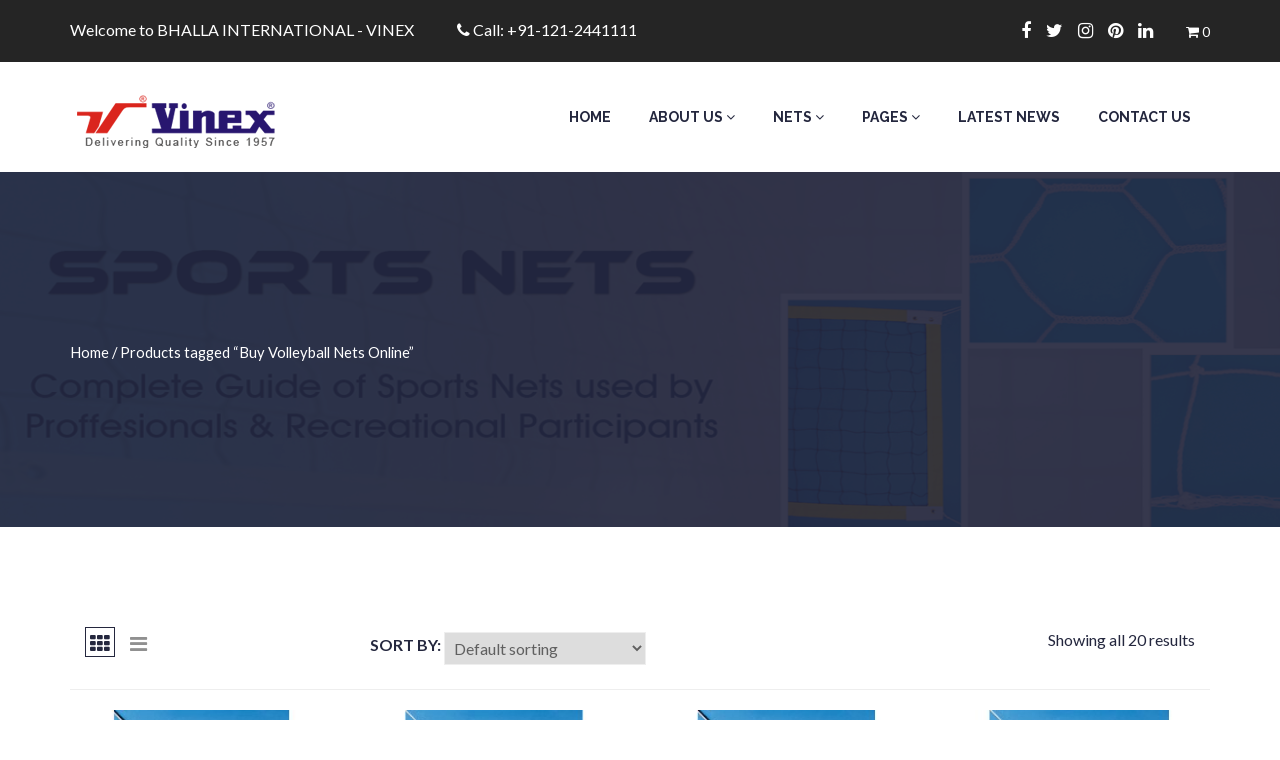

--- FILE ---
content_type: text/html; charset=UTF-8
request_url: http://www.vinexsportsnets.com/product-tag/buy-volleyball-nets-online/
body_size: 18511
content:
<!DOCTYPE html>
<html dir="ltr" lang="en-US">
<head>
<meta charset="UTF-8">
<meta name="viewport" content="width=device-width, initial-scale=1">
<link rel="profile" href="http://gmpg.org/xfn/11">

				<script>document.documentElement.className = document.documentElement.className + ' yes-js js_active js'</script>
				<title>Buy Volleyball Nets Online | Vinex Sports Nets</title>

		<!-- All in One SEO 4.3.4.1 - aioseo.com -->
		<meta name="robots" content="max-image-preview:large" />
		<meta name="google-site-verification" content="WHivh3nUAKNdGJulDD1sDWMXvltdOBKvYqsMKrcFkxs" />
		<meta name="p:domain_verify" content="63857d4b56c18c84734f262cd9096b57" />
		<meta name="keywords" content="vinex volleyball nets manufacturers and suppliers in india,buy volleyball nets online,vinex volleyball net manufacturers,suppliers in india,vinex volleyball net manufacturers and suppliers in india" />
		<link rel="canonical" href="http://www.vinexsportsnets.com/product-tag/buy-volleyball-nets-online/" />
		<meta name="generator" content="All in One SEO (AIOSEO) 4.3.4.1 " />
		<script type="application/ld+json" class="aioseo-schema">
			{"@context":"https:\/\/schema.org","@graph":[{"@type":"BreadcrumbList","@id":"http:\/\/www.vinexsportsnets.com\/product-tag\/buy-volleyball-nets-online\/#breadcrumblist","itemListElement":[{"@type":"ListItem","@id":"http:\/\/www.vinexsportsnets.com\/#listItem","position":1,"item":{"@type":"WebPage","@id":"http:\/\/www.vinexsportsnets.com\/","name":"Home","description":"Well knownVinex Sports Nets, Badminton Nets, Soccer Goal Net and Volleyball Nets Manufacturer and Supplier in Meerut,India","url":"http:\/\/www.vinexsportsnets.com\/"},"nextItem":"http:\/\/www.vinexsportsnets.com\/product-tag\/buy-volleyball-nets-online\/#listItem"},{"@type":"ListItem","@id":"http:\/\/www.vinexsportsnets.com\/product-tag\/buy-volleyball-nets-online\/#listItem","position":2,"item":{"@type":"WebPage","@id":"http:\/\/www.vinexsportsnets.com\/product-tag\/buy-volleyball-nets-online\/","name":"Buy Volleyball Nets Online","url":"http:\/\/www.vinexsportsnets.com\/product-tag\/buy-volleyball-nets-online\/"},"previousItem":"http:\/\/www.vinexsportsnets.com\/#listItem"}]},{"@type":"CollectionPage","@id":"http:\/\/www.vinexsportsnets.com\/product-tag\/buy-volleyball-nets-online\/#collectionpage","url":"http:\/\/www.vinexsportsnets.com\/product-tag\/buy-volleyball-nets-online\/","name":"Buy Volleyball Nets Online | Vinex Sports Nets","inLanguage":"en-US","isPartOf":{"@id":"http:\/\/www.vinexsportsnets.com\/#website"},"breadcrumb":{"@id":"http:\/\/www.vinexsportsnets.com\/product-tag\/buy-volleyball-nets-online\/#breadcrumblist"}},{"@type":"Organization","@id":"http:\/\/www.vinexsportsnets.com\/#organization","name":"Mr. Shekhar Bhalla","url":"http:\/\/www.vinexsportsnets.com\/","logo":{"@type":"ImageObject","url":"http:\/\/www.vinexsportsnets.com\/wp-content\/uploads\/2019\/09\/logo.png","@id":"http:\/\/www.vinexsportsnets.com\/#organizationLogo","width":214,"height":70,"caption":"Logo"},"image":{"@id":"http:\/\/www.vinexsportsnets.com\/#organizationLogo"},"contactPoint":{"@type":"ContactPoint","telephone":"+918126110505","contactType":"none"}},{"@type":"WebSite","@id":"http:\/\/www.vinexsportsnets.com\/#website","url":"http:\/\/www.vinexsportsnets.com\/","name":"Vinex Sports Nets","inLanguage":"en-US","publisher":{"@id":"http:\/\/www.vinexsportsnets.com\/#organization"}}]}
		</script>
		<script type="text/javascript" >
			window.ga=window.ga||function(){(ga.q=ga.q||[]).push(arguments)};ga.l=+new Date;
			ga('create', "UA-147076126-1", { 'cookieDomain': 'www.vinexsportsnets.com' } );
			ga('send', 'pageview');
		</script>
		<script async src="https://www.google-analytics.com/analytics.js"></script>
		<!-- All in One SEO -->

<script>window._wca = window._wca || [];</script>
<link rel='dns-prefetch' href='//stats.wp.com' />
<link rel='dns-prefetch' href='//fonts.googleapis.com' />
<link rel='dns-prefetch' href='//s.w.org' />
<link rel='preconnect' href='https://fonts.gstatic.com' crossorigin />
<link rel="alternate" type="application/rss+xml" title="Vinex Sports Nets &raquo; Feed" href="http://www.vinexsportsnets.com/feed/" />
<link rel="alternate" type="application/rss+xml" title="Vinex Sports Nets &raquo; Comments Feed" href="http://www.vinexsportsnets.com/comments/feed/" />
<link rel="alternate" type="application/rss+xml" title="Vinex Sports Nets &raquo; Buy Volleyball Nets Online Tag Feed" href="http://www.vinexsportsnets.com/product-tag/buy-volleyball-nets-online/feed/" />
<script type="text/javascript">
window._wpemojiSettings = {"baseUrl":"https:\/\/s.w.org\/images\/core\/emoji\/14.0.0\/72x72\/","ext":".png","svgUrl":"https:\/\/s.w.org\/images\/core\/emoji\/14.0.0\/svg\/","svgExt":".svg","source":{"concatemoji":"http:\/\/www.vinexsportsnets.com\/wp-includes\/js\/wp-emoji-release.min.js?ver=6.0.11"}};
/*! This file is auto-generated */
!function(e,a,t){var n,r,o,i=a.createElement("canvas"),p=i.getContext&&i.getContext("2d");function s(e,t){var a=String.fromCharCode,e=(p.clearRect(0,0,i.width,i.height),p.fillText(a.apply(this,e),0,0),i.toDataURL());return p.clearRect(0,0,i.width,i.height),p.fillText(a.apply(this,t),0,0),e===i.toDataURL()}function c(e){var t=a.createElement("script");t.src=e,t.defer=t.type="text/javascript",a.getElementsByTagName("head")[0].appendChild(t)}for(o=Array("flag","emoji"),t.supports={everything:!0,everythingExceptFlag:!0},r=0;r<o.length;r++)t.supports[o[r]]=function(e){if(!p||!p.fillText)return!1;switch(p.textBaseline="top",p.font="600 32px Arial",e){case"flag":return s([127987,65039,8205,9895,65039],[127987,65039,8203,9895,65039])?!1:!s([55356,56826,55356,56819],[55356,56826,8203,55356,56819])&&!s([55356,57332,56128,56423,56128,56418,56128,56421,56128,56430,56128,56423,56128,56447],[55356,57332,8203,56128,56423,8203,56128,56418,8203,56128,56421,8203,56128,56430,8203,56128,56423,8203,56128,56447]);case"emoji":return!s([129777,127995,8205,129778,127999],[129777,127995,8203,129778,127999])}return!1}(o[r]),t.supports.everything=t.supports.everything&&t.supports[o[r]],"flag"!==o[r]&&(t.supports.everythingExceptFlag=t.supports.everythingExceptFlag&&t.supports[o[r]]);t.supports.everythingExceptFlag=t.supports.everythingExceptFlag&&!t.supports.flag,t.DOMReady=!1,t.readyCallback=function(){t.DOMReady=!0},t.supports.everything||(n=function(){t.readyCallback()},a.addEventListener?(a.addEventListener("DOMContentLoaded",n,!1),e.addEventListener("load",n,!1)):(e.attachEvent("onload",n),a.attachEvent("onreadystatechange",function(){"complete"===a.readyState&&t.readyCallback()})),(e=t.source||{}).concatemoji?c(e.concatemoji):e.wpemoji&&e.twemoji&&(c(e.twemoji),c(e.wpemoji)))}(window,document,window._wpemojiSettings);
</script>
<style type="text/css">
img.wp-smiley,
img.emoji {
	display: inline !important;
	border: none !important;
	box-shadow: none !important;
	height: 1em !important;
	width: 1em !important;
	margin: 0 0.07em !important;
	vertical-align: -0.1em !important;
	background: none !important;
	padding: 0 !important;
}
</style>
	<link rel='stylesheet' id='wp-block-library-css'  href='http://www.vinexsportsnets.com/wp-includes/css/dist/block-library/style.min.css?ver=6.0.11' type='text/css' media='all' />
<style id='wp-block-library-inline-css' type='text/css'>
.has-text-align-justify{text-align:justify;}
</style>
<link rel='stylesheet' id='mediaelement-css'  href='http://www.vinexsportsnets.com/wp-includes/js/mediaelement/mediaelementplayer-legacy.min.css?ver=4.2.16' type='text/css' media='all' />
<link rel='stylesheet' id='wp-mediaelement-css'  href='http://www.vinexsportsnets.com/wp-includes/js/mediaelement/wp-mediaelement.min.css?ver=6.0.11' type='text/css' media='all' />
<link rel='stylesheet' id='wc-blocks-vendors-style-css'  href='http://www.vinexsportsnets.com/wp-content/plugins/woocommerce/packages/woocommerce-blocks/build/wc-blocks-vendors-style.css?ver=9.6.6' type='text/css' media='all' />
<link rel='stylesheet' id='wc-blocks-style-css'  href='http://www.vinexsportsnets.com/wp-content/plugins/woocommerce/packages/woocommerce-blocks/build/wc-blocks-style.css?ver=9.6.6' type='text/css' media='all' />
<link rel='stylesheet' id='jquery-selectBox-css'  href='http://www.vinexsportsnets.com/wp-content/plugins/yith-woocommerce-wishlist/assets/css/jquery.selectBox.css?ver=1.2.0' type='text/css' media='all' />
<link rel='stylesheet' id='yith-wcwl-font-awesome-css'  href='http://www.vinexsportsnets.com/wp-content/plugins/yith-woocommerce-wishlist/assets/css/font-awesome.css?ver=4.7.0' type='text/css' media='all' />
<link rel='stylesheet' id='woocommerce_prettyPhoto_css-css'  href='//www.vinexsportsnets.com/wp-content/plugins/woocommerce/assets/css/prettyPhoto.css?ver=3.1.6' type='text/css' media='all' />
<link rel='stylesheet' id='yith-wcwl-main-css'  href='http://www.vinexsportsnets.com/wp-content/plugins/yith-woocommerce-wishlist/assets/css/style.css?ver=3.19.0' type='text/css' media='all' />
<style id='global-styles-inline-css' type='text/css'>
body{--wp--preset--color--black: #000000;--wp--preset--color--cyan-bluish-gray: #abb8c3;--wp--preset--color--white: #ffffff;--wp--preset--color--pale-pink: #f78da7;--wp--preset--color--vivid-red: #cf2e2e;--wp--preset--color--luminous-vivid-orange: #ff6900;--wp--preset--color--luminous-vivid-amber: #fcb900;--wp--preset--color--light-green-cyan: #7bdcb5;--wp--preset--color--vivid-green-cyan: #00d084;--wp--preset--color--pale-cyan-blue: #8ed1fc;--wp--preset--color--vivid-cyan-blue: #0693e3;--wp--preset--color--vivid-purple: #9b51e0;--wp--preset--gradient--vivid-cyan-blue-to-vivid-purple: linear-gradient(135deg,rgba(6,147,227,1) 0%,rgb(155,81,224) 100%);--wp--preset--gradient--light-green-cyan-to-vivid-green-cyan: linear-gradient(135deg,rgb(122,220,180) 0%,rgb(0,208,130) 100%);--wp--preset--gradient--luminous-vivid-amber-to-luminous-vivid-orange: linear-gradient(135deg,rgba(252,185,0,1) 0%,rgba(255,105,0,1) 100%);--wp--preset--gradient--luminous-vivid-orange-to-vivid-red: linear-gradient(135deg,rgba(255,105,0,1) 0%,rgb(207,46,46) 100%);--wp--preset--gradient--very-light-gray-to-cyan-bluish-gray: linear-gradient(135deg,rgb(238,238,238) 0%,rgb(169,184,195) 100%);--wp--preset--gradient--cool-to-warm-spectrum: linear-gradient(135deg,rgb(74,234,220) 0%,rgb(151,120,209) 20%,rgb(207,42,186) 40%,rgb(238,44,130) 60%,rgb(251,105,98) 80%,rgb(254,248,76) 100%);--wp--preset--gradient--blush-light-purple: linear-gradient(135deg,rgb(255,206,236) 0%,rgb(152,150,240) 100%);--wp--preset--gradient--blush-bordeaux: linear-gradient(135deg,rgb(254,205,165) 0%,rgb(254,45,45) 50%,rgb(107,0,62) 100%);--wp--preset--gradient--luminous-dusk: linear-gradient(135deg,rgb(255,203,112) 0%,rgb(199,81,192) 50%,rgb(65,88,208) 100%);--wp--preset--gradient--pale-ocean: linear-gradient(135deg,rgb(255,245,203) 0%,rgb(182,227,212) 50%,rgb(51,167,181) 100%);--wp--preset--gradient--electric-grass: linear-gradient(135deg,rgb(202,248,128) 0%,rgb(113,206,126) 100%);--wp--preset--gradient--midnight: linear-gradient(135deg,rgb(2,3,129) 0%,rgb(40,116,252) 100%);--wp--preset--duotone--dark-grayscale: url('#wp-duotone-dark-grayscale');--wp--preset--duotone--grayscale: url('#wp-duotone-grayscale');--wp--preset--duotone--purple-yellow: url('#wp-duotone-purple-yellow');--wp--preset--duotone--blue-red: url('#wp-duotone-blue-red');--wp--preset--duotone--midnight: url('#wp-duotone-midnight');--wp--preset--duotone--magenta-yellow: url('#wp-duotone-magenta-yellow');--wp--preset--duotone--purple-green: url('#wp-duotone-purple-green');--wp--preset--duotone--blue-orange: url('#wp-duotone-blue-orange');--wp--preset--font-size--small: 13px;--wp--preset--font-size--medium: 20px;--wp--preset--font-size--large: 36px;--wp--preset--font-size--x-large: 42px;}.has-black-color{color: var(--wp--preset--color--black) !important;}.has-cyan-bluish-gray-color{color: var(--wp--preset--color--cyan-bluish-gray) !important;}.has-white-color{color: var(--wp--preset--color--white) !important;}.has-pale-pink-color{color: var(--wp--preset--color--pale-pink) !important;}.has-vivid-red-color{color: var(--wp--preset--color--vivid-red) !important;}.has-luminous-vivid-orange-color{color: var(--wp--preset--color--luminous-vivid-orange) !important;}.has-luminous-vivid-amber-color{color: var(--wp--preset--color--luminous-vivid-amber) !important;}.has-light-green-cyan-color{color: var(--wp--preset--color--light-green-cyan) !important;}.has-vivid-green-cyan-color{color: var(--wp--preset--color--vivid-green-cyan) !important;}.has-pale-cyan-blue-color{color: var(--wp--preset--color--pale-cyan-blue) !important;}.has-vivid-cyan-blue-color{color: var(--wp--preset--color--vivid-cyan-blue) !important;}.has-vivid-purple-color{color: var(--wp--preset--color--vivid-purple) !important;}.has-black-background-color{background-color: var(--wp--preset--color--black) !important;}.has-cyan-bluish-gray-background-color{background-color: var(--wp--preset--color--cyan-bluish-gray) !important;}.has-white-background-color{background-color: var(--wp--preset--color--white) !important;}.has-pale-pink-background-color{background-color: var(--wp--preset--color--pale-pink) !important;}.has-vivid-red-background-color{background-color: var(--wp--preset--color--vivid-red) !important;}.has-luminous-vivid-orange-background-color{background-color: var(--wp--preset--color--luminous-vivid-orange) !important;}.has-luminous-vivid-amber-background-color{background-color: var(--wp--preset--color--luminous-vivid-amber) !important;}.has-light-green-cyan-background-color{background-color: var(--wp--preset--color--light-green-cyan) !important;}.has-vivid-green-cyan-background-color{background-color: var(--wp--preset--color--vivid-green-cyan) !important;}.has-pale-cyan-blue-background-color{background-color: var(--wp--preset--color--pale-cyan-blue) !important;}.has-vivid-cyan-blue-background-color{background-color: var(--wp--preset--color--vivid-cyan-blue) !important;}.has-vivid-purple-background-color{background-color: var(--wp--preset--color--vivid-purple) !important;}.has-black-border-color{border-color: var(--wp--preset--color--black) !important;}.has-cyan-bluish-gray-border-color{border-color: var(--wp--preset--color--cyan-bluish-gray) !important;}.has-white-border-color{border-color: var(--wp--preset--color--white) !important;}.has-pale-pink-border-color{border-color: var(--wp--preset--color--pale-pink) !important;}.has-vivid-red-border-color{border-color: var(--wp--preset--color--vivid-red) !important;}.has-luminous-vivid-orange-border-color{border-color: var(--wp--preset--color--luminous-vivid-orange) !important;}.has-luminous-vivid-amber-border-color{border-color: var(--wp--preset--color--luminous-vivid-amber) !important;}.has-light-green-cyan-border-color{border-color: var(--wp--preset--color--light-green-cyan) !important;}.has-vivid-green-cyan-border-color{border-color: var(--wp--preset--color--vivid-green-cyan) !important;}.has-pale-cyan-blue-border-color{border-color: var(--wp--preset--color--pale-cyan-blue) !important;}.has-vivid-cyan-blue-border-color{border-color: var(--wp--preset--color--vivid-cyan-blue) !important;}.has-vivid-purple-border-color{border-color: var(--wp--preset--color--vivid-purple) !important;}.has-vivid-cyan-blue-to-vivid-purple-gradient-background{background: var(--wp--preset--gradient--vivid-cyan-blue-to-vivid-purple) !important;}.has-light-green-cyan-to-vivid-green-cyan-gradient-background{background: var(--wp--preset--gradient--light-green-cyan-to-vivid-green-cyan) !important;}.has-luminous-vivid-amber-to-luminous-vivid-orange-gradient-background{background: var(--wp--preset--gradient--luminous-vivid-amber-to-luminous-vivid-orange) !important;}.has-luminous-vivid-orange-to-vivid-red-gradient-background{background: var(--wp--preset--gradient--luminous-vivid-orange-to-vivid-red) !important;}.has-very-light-gray-to-cyan-bluish-gray-gradient-background{background: var(--wp--preset--gradient--very-light-gray-to-cyan-bluish-gray) !important;}.has-cool-to-warm-spectrum-gradient-background{background: var(--wp--preset--gradient--cool-to-warm-spectrum) !important;}.has-blush-light-purple-gradient-background{background: var(--wp--preset--gradient--blush-light-purple) !important;}.has-blush-bordeaux-gradient-background{background: var(--wp--preset--gradient--blush-bordeaux) !important;}.has-luminous-dusk-gradient-background{background: var(--wp--preset--gradient--luminous-dusk) !important;}.has-pale-ocean-gradient-background{background: var(--wp--preset--gradient--pale-ocean) !important;}.has-electric-grass-gradient-background{background: var(--wp--preset--gradient--electric-grass) !important;}.has-midnight-gradient-background{background: var(--wp--preset--gradient--midnight) !important;}.has-small-font-size{font-size: var(--wp--preset--font-size--small) !important;}.has-medium-font-size{font-size: var(--wp--preset--font-size--medium) !important;}.has-large-font-size{font-size: var(--wp--preset--font-size--large) !important;}.has-x-large-font-size{font-size: var(--wp--preset--font-size--x-large) !important;}
</style>
<link rel='stylesheet' id='redux-extendify-styles-css'  href='http://www.vinexsportsnets.com/wp-content/plugins/redux-framework/redux-core/assets/css/extendify-utilities.css?ver=4.4.0' type='text/css' media='all' />
<link rel='stylesheet' id='contact-form-7-css'  href='http://www.vinexsportsnets.com/wp-content/plugins/contact-form-7/includes/css/styles.css?ver=5.7.5.1' type='text/css' media='all' />
<link rel='stylesheet' id='rs-plugin-settings-css'  href='http://www.vinexsportsnets.com/wp-content/plugins/revslider/public/assets/css/settings.css?ver=5.4.8' type='text/css' media='all' />
<style id='rs-plugin-settings-inline-css' type='text/css'>
#rs-demo-id {}
</style>
<link rel='stylesheet' id='woocommerce-layout-css'  href='http://www.vinexsportsnets.com/wp-content/plugins/woocommerce/assets/css/woocommerce-layout.css?ver=7.5.1' type='text/css' media='all' />
<style id='woocommerce-layout-inline-css' type='text/css'>

	.infinite-scroll .woocommerce-pagination {
		display: none;
	}
</style>
<link rel='stylesheet' id='woocommerce-smallscreen-css'  href='http://www.vinexsportsnets.com/wp-content/plugins/woocommerce/assets/css/woocommerce-smallscreen.css?ver=7.5.1' type='text/css' media='only screen and (max-width: 768px)' />
<link rel='stylesheet' id='woocommerce-general-css'  href='http://www.vinexsportsnets.com/wp-content/plugins/woocommerce/assets/css/woocommerce.css?ver=7.5.1' type='text/css' media='all' />
<style id='woocommerce-inline-inline-css' type='text/css'>
.woocommerce form .form-row .required { visibility: visible; }
</style>
<link rel='stylesheet' id='fitzoon-font-css'  href='https://fonts.googleapis.com/css?family=Poppins%3A300%2C400%2C600%7CLato%3A400%2C700%2C700i%2C900%2C900i&#038;subset=latin%2Clatin-ext&#038;ver=6.0.11' type='text/css' media='all' />
<link rel='stylesheet' id='normalize-css'  href='http://www.vinexsportsnets.com/wp-content/themes/fitzoon/css/normalize.css?ver=6.0.11' type='text/css' media='all' />
<link rel='stylesheet' id='animate-css'  href='http://www.vinexsportsnets.com/wp-content/themes/fitzoon/css/animate.css?ver=6.0.11' type='text/css' media='all' />
<link rel='stylesheet' id='bootstrap-min-css'  href='http://www.vinexsportsnets.com/wp-content/themes/fitzoon/css/bootstrap.min.css?ver=6.0.11' type='text/css' media='all' />
<link rel='stylesheet' id='meanmenu-min-css'  href='http://www.vinexsportsnets.com/wp-content/themes/fitzoon/css/meanmenu.min.css?ver=6.0.11' type='text/css' media='all' />
<link rel='stylesheet' id='font-awesome-min-css'  href='http://www.vinexsportsnets.com/wp-content/themes/fitzoon/css/font-awesome.min.css?ver=6.0.11' type='text/css' media='all' />
<link rel='stylesheet' id='icofont-css'  href='http://www.vinexsportsnets.com/wp-content/themes/fitzoon/css/icofont.css?ver=6.0.11' type='text/css' media='all' />
<link rel='stylesheet' id='change-css'  href='http://www.vinexsportsnets.com/wp-content/themes/fitzoon/css/change-text.css?ver=6.0.11' type='text/css' media='all' />
<link rel='stylesheet' id='YTPlayer-css'  href='http://www.vinexsportsnets.com/wp-content/themes/fitzoon/css/jquery.mb.YTPlayer.min.css?ver=6.0.11' type='text/css' media='all' />
<link rel='stylesheet' id='slick-css'  href='http://www.vinexsportsnets.com/wp-content/themes/fitzoon/css/slick.css?ver=6.0.11' type='text/css' media='all' />
<link rel='stylesheet' id='main-css'  href='http://www.vinexsportsnets.com/wp-content/themes/fitzoon/css/main.css?ver=6.0.11' type='text/css' media='all' />
<link rel='stylesheet' id='carousel-css'  href='http://www.vinexsportsnets.com/wp-content/themes/fitzoon/css/owl.carousel.css?ver=6.0.11' type='text/css' media='all' />
<link rel='stylesheet' id='fitzoon-style-css'  href='http://www.vinexsportsnets.com/wp-content/themes/fitzoon/style.css?ver=6.0.11' type='text/css' media='all' />
<link rel='stylesheet' id='responsive-css'  href='http://www.vinexsportsnets.com/wp-content/themes/fitzoon/css/responsive.css?ver=6.0.11' type='text/css' media='all' />
<link rel="preload" as="style" href="https://fonts.googleapis.com/css?family=Raleway:100,200,300,400,500,600,700,800,900,100italic,200italic,300italic,400italic,500italic,600italic,700italic,800italic,900italic%7CLato:100,300,400,700,900,100italic,300italic,400italic,700italic,900italic&#038;display=swap&#038;ver=1661148158" /><link rel="stylesheet" href="https://fonts.googleapis.com/css?family=Raleway:100,200,300,400,500,600,700,800,900,100italic,200italic,300italic,400italic,500italic,600italic,700italic,800italic,900italic%7CLato:100,300,400,700,900,100italic,300italic,400italic,700italic,900italic&#038;display=swap&#038;ver=1661148158" media="print" onload="this.media='all'"><noscript><link rel="stylesheet" href="https://fonts.googleapis.com/css?family=Raleway:100,200,300,400,500,600,700,800,900,100italic,200italic,300italic,400italic,500italic,600italic,700italic,800italic,900italic%7CLato:100,300,400,700,900,100italic,300italic,400italic,700italic,900italic&#038;display=swap&#038;ver=1661148158" /></noscript><link rel='stylesheet' id='jetpack_css-css'  href='http://www.vinexsportsnets.com/wp-content/plugins/jetpack/css/jetpack.css?ver=12.0' type='text/css' media='all' />
<script type='text/javascript' src='http://www.vinexsportsnets.com/wp-includes/js/jquery/jquery.min.js?ver=3.6.0' id='jquery-core-js'></script>
<script type='text/javascript' src='http://www.vinexsportsnets.com/wp-includes/js/jquery/jquery-migrate.min.js?ver=3.3.2' id='jquery-migrate-js'></script>
<script type='text/javascript' src='http://www.vinexsportsnets.com/wp-content/plugins/revslider/public/assets/js/jquery.themepunch.tools.min.js?ver=5.4.8' id='tp-tools-js'></script>
<script type='text/javascript' src='http://www.vinexsportsnets.com/wp-content/plugins/revslider/public/assets/js/jquery.themepunch.revolution.min.js?ver=5.4.8' id='revmin-js'></script>
<script type='text/javascript' src='http://www.vinexsportsnets.com/wp-content/plugins/woocommerce/assets/js/jquery-blockui/jquery.blockUI.min.js?ver=2.7.0-wc.7.5.1' id='jquery-blockui-js'></script>
<script type='text/javascript' id='wc-add-to-cart-js-extra'>
/* <![CDATA[ */
var wc_add_to_cart_params = {"ajax_url":"\/wp-admin\/admin-ajax.php","wc_ajax_url":"\/?wc-ajax=%%endpoint%%","i18n_view_cart":"View cart","cart_url":"http:\/\/www.vinexsportsnets.com\/cart\/","is_cart":"","cart_redirect_after_add":"no"};
/* ]]> */
</script>
<script type='text/javascript' src='http://www.vinexsportsnets.com/wp-content/plugins/woocommerce/assets/js/frontend/add-to-cart.min.js?ver=7.5.1' id='wc-add-to-cart-js'></script>
<script type='text/javascript' src='http://www.vinexsportsnets.com/wp-content/plugins/js_composer/assets/js/vendors/woocommerce-add-to-cart.js?ver=5.6' id='vc_woocommerce-add-to-cart-js-js'></script>
<script defer type='text/javascript' src='https://stats.wp.com/s-202603.js' id='woocommerce-analytics-js'></script>
<link rel="https://api.w.org/" href="http://www.vinexsportsnets.com/wp-json/" /><link rel="alternate" type="application/json" href="http://www.vinexsportsnets.com/wp-json/wp/v2/product_tag/87" /><link rel="EditURI" type="application/rsd+xml" title="RSD" href="http://www.vinexsportsnets.com/xmlrpc.php?rsd" />
<link rel="wlwmanifest" type="application/wlwmanifest+xml" href="http://www.vinexsportsnets.com/wp-includes/wlwmanifest.xml" /> 
<meta name="generator" content="WordPress 6.0.11" />
<meta name="generator" content="WooCommerce 7.5.1" />
<meta name="generator" content="Redux 4.4.0" />	<style>img#wpstats{display:none}</style>
			<script type="text/javascript">
	var ajaxurl = 'http://www.vinexsportsnets.com/wp-admin/admin-ajax.php';
	</script>
	<noscript><style>.woocommerce-product-gallery{ opacity: 1 !important; }</style></noscript>
	<meta name="generator" content="Powered by WPBakery Page Builder - drag and drop page builder for WordPress."/>
<!--[if lte IE 9]><link rel="stylesheet" type="text/css" href="http://www.vinexsportsnets.com/wp-content/plugins/js_composer/assets/css/vc_lte_ie9.min.css" media="screen"><![endif]--><meta name="generator" content="Powered by Slider Revolution 5.4.8 - responsive, Mobile-Friendly Slider Plugin for WordPress with comfortable drag and drop interface." />
<link rel="icon" href="http://www.vinexsportsnets.com/wp-content/uploads/2019/08/cropped-1-2-32x32.jpg" sizes="32x32" />
<link rel="icon" href="http://www.vinexsportsnets.com/wp-content/uploads/2019/08/cropped-1-2-192x192.jpg" sizes="192x192" />
<link rel="apple-touch-icon" href="http://www.vinexsportsnets.com/wp-content/uploads/2019/08/cropped-1-2-180x180.jpg" />
<meta name="msapplication-TileImage" content="http://www.vinexsportsnets.com/wp-content/uploads/2019/08/cropped-1-2-270x270.jpg" />
<script type="text/javascript">function setREVStartSize(e){									
						try{ e.c=jQuery(e.c);var i=jQuery(window).width(),t=9999,r=0,n=0,l=0,f=0,s=0,h=0;
							if(e.responsiveLevels&&(jQuery.each(e.responsiveLevels,function(e,f){f>i&&(t=r=f,l=e),i>f&&f>r&&(r=f,n=e)}),t>r&&(l=n)),f=e.gridheight[l]||e.gridheight[0]||e.gridheight,s=e.gridwidth[l]||e.gridwidth[0]||e.gridwidth,h=i/s,h=h>1?1:h,f=Math.round(h*f),"fullscreen"==e.sliderLayout){var u=(e.c.width(),jQuery(window).height());if(void 0!=e.fullScreenOffsetContainer){var c=e.fullScreenOffsetContainer.split(",");if (c) jQuery.each(c,function(e,i){u=jQuery(i).length>0?u-jQuery(i).outerHeight(!0):u}),e.fullScreenOffset.split("%").length>1&&void 0!=e.fullScreenOffset&&e.fullScreenOffset.length>0?u-=jQuery(window).height()*parseInt(e.fullScreenOffset,0)/100:void 0!=e.fullScreenOffset&&e.fullScreenOffset.length>0&&(u-=parseInt(e.fullScreenOffset,0))}f=u}else void 0!=e.minHeight&&f<e.minHeight&&(f=e.minHeight);e.c.closest(".rev_slider_wrapper").css({height:f})					
						}catch(d){console.log("Failure at Presize of Slider:"+d)}						
					};</script>
<style id="fitzoon_opt-dynamic-css" title="dynamic-css" class="redux-options-output">body{background-color:#FFFFFF;}.page-title h1, .page-title-menu ul li a{font-family:Raleway;font-weight:700;font-style:normal;color:#ffffff;font-display:swap;}.error-area{background-color:#FFFFFF;}.error h1{font-family:Lato;font-weight:700;font-style:normal;color:#ffffff;font-display:swap;}.error h3{font-family:Lato;font-weight:700;font-style:normal;color:#ffffff;font-display:swap;}.top-social ul li a:hover,.sidebar-bottom ul li a:hover,.post-info a:hover,.post-info a:hover,.blog-info .blog-title:hover,.sidebar-bottom .blog-content a:hover{color:#ff343b;}body{font-family:Lato;line-height:26px;font-weight:400;font-style:normal;color:#24273e;font-size:16px;font-display:swap;}.main-menu .main-ul > li a{font-family:Raleway;font-weight:700;font-style:normal;color:#24273e;font-size:14px;font-display:swap;}h1{font-family:Raleway;font-weight:700;font-style:normal;color:#24273e;font-size:36px;font-display:swap;}h2{font-family:Raleway;font-weight:700;font-style:normal;color:#24273e;font-size:30px;font-display:swap;}h3{font-family:Raleway;font-weight:700;font-style:normal;color:#24273e;font-size:18px;font-display:swap;}h4{font-family:Raleway;font-weight:700;font-style:normal;color:#24273e;font-size:16px;font-display:swap;}h5{font-family:Raleway;font-weight:700;font-style:normal;color:#24273e;font-size:14px;font-display:swap;}h6{font-family:Raleway;font-weight:700;font-style:normal;color:#24273e;font-size:12px;font-display:swap;}.page-title.blog_title h1{color:#FFFFFF;}.blog-title-area{background-color:#24273e;}.single-blog-area{background-color:#24273e;} .single-page-title-menu ul li a, .single-page-title-menu{color:#FFFFFF;}.single-footer-top p, .footer-top-title h3,.single-footer-top ul li a,.footer-copyright p{color:#ffffff;}.woocommerce .star-rating, .hover-style .product-action .ratings span{color:#EE2050;}.single-product .product-name a, .product-text p, .tab-content .tab-pane, .related.products h4, .shop-details-tab-bar li a, .woocommerce-product-rating a,.shop-details-social .post-share > h3, .woocommerce #reviews #comments ol.commentlist li .meta ,.woocommerce-shipping-fields h3, .section-small-title h3{color:#24273E;}.single-product .product-name a:hover, .shop-details-tab-bar li a:hover{color:#ED1D50;}.shop-title-area{background-color:#24273e;}.shop-title-area h2, .woocommerce .woocommerce-breadcrumb a, .woocommerce .woocommerce-breadcrumb{color:#ffffff;}.single-shop-title-area{background-color:#FFFFFF;}</style><noscript><style type="text/css"> .wpb_animate_when_almost_visible { opacity: 1; }</style></noscript></head>

<body class="archive tax-product_tag term-buy-volleyball-nets-online term-87 theme-fitzoon woocommerce woocommerce-page woocommerce-no-js hfeed wpb-js-composer js-comp-ver-5.6 vc_responsive">
<div id="page" class="site">
	<a class="skip-link screen-reader-text" href="#content">Skip to content</a>
		<header class="">
			
					<div class="header-top">
				<div class="container">
					<div class="row">				
					<div class="col-md-7">
	<!-- welcome message start -->
	<div class="welcome-msg">
		<ul>
		
				<li> <p> <span> Welcome to BHALLA INTERNATIONAL - VINEX </span></p></li>
				<li> <p> <i class="fa fa-phone"></i> <span> Call: +91-121-2441111  </span></p></li>
				
		</ul>
	</div>
	<!-- welcome message end -->
</div><div class="col-md-5">
	<div class="header-top-menu">
		<!-- top social start -->
		<div class="top-social">
			<ul>
				<li><a class="facebook social-icon" href="https://www.facebook.com/VinexSportsNets/" title="Facebook" target="_blank"><i class="fa fa-facebook"></i></a></li><li><a class="twitter social-icon" href="https://twitter.com/VinexSportsNets/" title="Twitter" target="_blank"><i class="fa fa-twitter"></i></a></li><li><a class="instagram social-icon" href="https://www.instagram.com/Vinex.Bhalla/" title="Instagram" target="_blank"><i class="fa fa-instagram"></i></a></li><li><a class="pinterest social-icon" href="https://in.pinterest.com/vinexsportsnets/" title="Pinterest" target="_blank"><i class="fa fa-pinterest"></i></a></li><li><a class="linkedin social-icon" href="https://www.linkedin.com/company/vinexsportsnets/" title="Linkedin" target="_blank"><i class="fa fa-linkedin"></i></a></li>			</ul>
		</div>
		<!-- top social end -->
		<!-- cart menu start -->
		<div class="cart-menu">
			<div class="widget woocommerce widget_shopping_cart"><h2 class="widgettitle">Cart</h2><div class="widget_shopping_cart_content"></div></div>		</div>
		<!-- cart menu end -->
	</div>
</div>					
					</div>
				</div>
			</div>			
			            <!-- mainmenu area start -->
            <div id="sticker" class="main-menu-area hidden-xs">
                <div class="container">
                    <div class="menu-position">
                        <div class="row">
                            <div class="col-md-3 col-sm-2">
                                <!-- logo start -->
                                <div class="logo">
										   <a href="http://www.vinexsportsnets.com/" title="Vinex Sports Nets" rel="home"><img src="http://www.vinexsportsnets.com/wp-content/uploads/2019/08/Vinex-Logo.png" alt=" Vinex Sports Nets " /></a>
	  	                                     
                                </div>
                                <!-- logo end -->
                            </div>
                            <div class="col-md-9 col-sm-10 static">
                                <!-- main-menu start -->
                                <div class="main-menu">
                                    <nav>
										<ul id="menu-main-menu" class="main-ul"><li id="menu-item-1723" class="menu-item menu-item-type-post_type menu-item-object-page menu-item-home nocls"><a href="http://www.vinexsportsnets.com/" class="">Home </a></li>
<li id="menu-item-1718" class="menu-item menu-item-type-post_type menu-item-object-page menu-item-has-children nocls"><a href="http://www.vinexsportsnets.com/about-us/" class="">About Us <i class="fa fa-angle-down"></i></a>
<ul class="sub-menu">
	<li id="menu-item-2211" class="menu-item menu-item-type-post_type menu-item-object-page "><a href="http://www.vinexsportsnets.com/about-us/" class="titleclass"><span>About Us</span> </a></li>
	<li id="menu-item-2008" class="menu-item menu-item-type-post_type menu-item-object-page "><a href="http://www.vinexsportsnets.com/why-vinex-sports-nets/" class="titleclass"><span>Why Vinex Sports Nets</span> </a></li>
	<li id="menu-item-2019" class="menu-item menu-item-type-post_type menu-item-object-page "><a href="http://www.vinexsportsnets.com/why-choose-us/" class="titleclass"><span>Why Choose Us</span> </a></li>
	<li id="menu-item-2002" class="menu-item menu-item-type-post_type menu-item-object-page "><a href="http://www.vinexsportsnets.com/achievements/" class="titleclass"><span>Achievements</span> </a></li>
</ul>
</li>
<li id="menu-item-1755" class="menu-item menu-item-type-post_type menu-item-object-page menu-item-has-children nocls"><a href="http://www.vinexsportsnets.com/shop/" class="">Nets <i class="fa fa-angle-down"></i></a>
<ul class="sub-menu">
	<li id="menu-item-1918" class="menu-item menu-item-type-post_type menu-item-object-page "><a href="http://www.vinexsportsnets.com/badminton-nets/" class="titleclass"><span>Badminton Nets</span> </a></li>
	<li id="menu-item-1936" class="menu-item menu-item-type-post_type menu-item-object-page "><a href="http://www.vinexsportsnets.com/soccer-goal-net/" class="titleclass"><span>Soccer Goal Nets</span> </a></li>
	<li id="menu-item-1924" class="menu-item menu-item-type-post_type menu-item-object-page "><a href="http://www.vinexsportsnets.com/volleyball-nets/" class="titleclass"><span>Volleyball Nets</span> </a></li>
</ul>
</li>
<li id="menu-item-1541" class="menu-item menu-item-type-custom menu-item-object-custom menu-item-has-children nocls"><a href="#" class="">Pages <i class="fa fa-angle-down"></i></a>
<ul class="sub-menu">
	<li id="menu-item-1720" class="menu-item menu-item-type-post_type menu-item-object-page "><a href="http://www.vinexsportsnets.com/blog-2-column/" class="titleclass"><span>Blog 2 column</span> </a></li>
	<li id="menu-item-1726" class="menu-item menu-item-type-post_type menu-item-object-page "><a href="http://www.vinexsportsnets.com/blog-3-column/" class="titleclass"><span>blog-3-column</span> </a></li>
	<li id="menu-item-1728" class="menu-item menu-item-type-post_type menu-item-object-page "><a href="http://www.vinexsportsnets.com/blog-4-column-full/" class="titleclass"><span>blog-4-column-full</span> </a></li>
	<li id="menu-item-1721" class="menu-item menu-item-type-post_type menu-item-object-page "><a href="http://www.vinexsportsnets.com/blog-left-sidebar/" class="titleclass"><span>Blog left sidebar</span> </a></li>
	<li id="menu-item-1729" class="menu-item menu-item-type-post_type menu-item-object-page "><a href="http://www.vinexsportsnets.com/blog-3-column-full/" class="titleclass"><span>blog-3-column-full</span> </a></li>
	<li id="menu-item-1722" class="menu-item menu-item-type-post_type menu-item-object-page "><a href="http://www.vinexsportsnets.com/blog-right-sidebar/" class="titleclass"><span>Blog right sidebar</span> </a></li>
</ul>
</li>
<li id="menu-item-1719" class="menu-item menu-item-type-post_type menu-item-object-page nocls"><a href="http://www.vinexsportsnets.com/blog/" class="">Latest News </a></li>
<li id="menu-item-1730" class="menu-item menu-item-type-post_type menu-item-object-page nocls"><a href="http://www.vinexsportsnets.com/contact/" class="">Contact Us </a></li>
</ul>                                    </nav>
                                </div>
                                <!-- main-menu start -->
                            </div>
                        </div>
                    </div>
                </div>
            </div>
            <!-- mainmenu area end -->
            <!-- mobile menu area start -->
            <div class="mobile-menu-area hidden-lg hidden-md hidden-sm">
                <div class="container">
                    <div class="row">
                        <div class="col-xs-12">
                            <div class="logo">
                                	   <a href="http://www.vinexsportsnets.com/" title="Vinex Sports Nets" rel="home"><img src="http://www.vinexsportsnets.com/wp-content/uploads/2019/08/Vinex-Logo.png" alt=" Vinex Sports Nets " /></a>
	  	                             </div>
                            <div class="mobile-menu">
                                <nav>                                  
								  <ul id="menu-about-us" class="menu"><li id="menu-item-35" class="menu-item menu-item-type-post_type menu-item-object-page menu-item-35"><a href="http://www.vinexsportsnets.com/shop/">Nets</a></li>
<li id="menu-item-38" class="menu-item menu-item-type-post_type menu-item-object-page menu-item-38"><a href="http://www.vinexsportsnets.com/cart/">Cart</a></li>
<li id="menu-item-41" class="menu-item menu-item-type-post_type menu-item-object-page menu-item-41"><a href="http://www.vinexsportsnets.com/checkout/">Checkout</a></li>
<li id="menu-item-44" class="menu-item menu-item-type-post_type menu-item-object-page menu-item-44"><a href="http://www.vinexsportsnets.com/my-account/">My account</a></li>
<li id="menu-item-1643" class="menu-item menu-item-type-post_type menu-item-object-page menu-item-1643"><a href="http://www.vinexsportsnets.com/blog-left-sidebar/">Blog left sidebar</a></li>
<li id="menu-item-1646" class="menu-item menu-item-type-post_type menu-item-object-page menu-item-1646"><a href="http://www.vinexsportsnets.com/blog-right-sidebar/">Blog right sidebar</a></li>
<li id="menu-item-1649" class="menu-item menu-item-type-post_type menu-item-object-page menu-item-1649"><a href="http://www.vinexsportsnets.com/blog-2-column/">Blog 2 column</a></li>
<li id="menu-item-1651" class="menu-item menu-item-type-post_type menu-item-object-page menu-item-1651"><a href="http://www.vinexsportsnets.com/blog/">Blog</a></li>
<li id="menu-item-1653" class="menu-item menu-item-type-post_type menu-item-object-page menu-item-1653"><a href="http://www.vinexsportsnets.com/contact/">Contact Us</a></li>
<li id="menu-item-1657" class="menu-item menu-item-type-post_type menu-item-object-page menu-item-1657"><a href="http://www.vinexsportsnets.com/blog-slider/">Blog slider</a></li>
<li id="menu-item-1659" class="menu-item menu-item-type-post_type menu-item-object-page menu-item-home menu-item-1659"><a href="http://www.vinexsportsnets.com/">Home</a></li>
<li id="menu-item-1661" class="menu-item menu-item-type-post_type menu-item-object-page menu-item-1661"><a href="http://www.vinexsportsnets.com/about-us/">About Us</a></li>
<li id="menu-item-1677" class="menu-item menu-item-type-post_type menu-item-object-page menu-item-1677"><a href="http://www.vinexsportsnets.com/blog-3-column/">blog-3-column</a></li>
<li id="menu-item-1679" class="menu-item menu-item-type-post_type menu-item-object-page menu-item-1679"><a href="http://www.vinexsportsnets.com/blog-3-column-full/">blog-3-column-full</a></li>
<li id="menu-item-1681" class="menu-item menu-item-type-post_type menu-item-object-page menu-item-1681"><a href="http://www.vinexsportsnets.com/blog-4-column-full/">blog-4-column-full</a></li>
<li id="menu-item-1686" class="menu-item menu-item-type-post_type menu-item-object-page menu-item-1686"><a href="http://www.vinexsportsnets.com/wishlist/">Wishlist</a></li>
<li id="menu-item-1690" class="menu-item menu-item-type-post_type menu-item-object-page menu-item-1690"><a href="http://www.vinexsportsnets.com/user/">User</a></li>
<li id="menu-item-1692" class="menu-item menu-item-type-post_type menu-item-object-page menu-item-1692"><a href="http://www.vinexsportsnets.com/login/">Login</a></li>
<li id="menu-item-1920" class="menu-item menu-item-type-post_type menu-item-object-page menu-item-1920"><a href="http://www.vinexsportsnets.com/volleyball-nets/">Volleyball Nets</a></li>
<li id="menu-item-1694" class="menu-item menu-item-type-post_type menu-item-object-page menu-item-1694"><a href="http://www.vinexsportsnets.com/register/">Register</a></li>
<li id="menu-item-1933" class="menu-item menu-item-type-post_type menu-item-object-page menu-item-1933"><a href="http://www.vinexsportsnets.com/soccer-goal-net/">Soccer Goal Nets</a></li>
<li id="menu-item-1696" class="menu-item menu-item-type-post_type menu-item-object-page menu-item-1696"><a href="http://www.vinexsportsnets.com/members/">Members</a></li>
<li id="menu-item-1698" class="menu-item menu-item-type-post_type menu-item-object-page menu-item-1698"><a href="http://www.vinexsportsnets.com/logout/">Logout</a></li>
<li id="menu-item-1995" class="menu-item menu-item-type-post_type menu-item-object-page menu-item-1995"><a href="http://www.vinexsportsnets.com/mc4wp-form-preview/">MailChimp for WordPress: Form Preview</a></li>
<li id="menu-item-1700" class="menu-item menu-item-type-post_type menu-item-object-page menu-item-1700"><a href="http://www.vinexsportsnets.com/account/">Account</a></li>
<li id="menu-item-1998" class="menu-item menu-item-type-post_type menu-item-object-page menu-item-1998"><a href="http://www.vinexsportsnets.com/achievements/">Achievements</a></li>
<li id="menu-item-1702" class="menu-item menu-item-type-post_type menu-item-object-page menu-item-1702"><a href="http://www.vinexsportsnets.com/password-reset/">Password Reset</a></li>
<li id="menu-item-2004" class="menu-item menu-item-type-post_type menu-item-object-page menu-item-2004"><a href="http://www.vinexsportsnets.com/why-vinex-sports-nets/">Why Vinex Sports Nets</a></li>
<li id="menu-item-231341" class="menu-item menu-item-type-post_type menu-item-object-page menu-item-231341"><a href="http://www.vinexsportsnets.com/vinex-factory-outlet-is-opened-at-suraj-kund-road-meerut-uttar-pradesh-india/">Vinex Factory Outlet is Now Open at Suraj Kund Road, Meerut, Uttar Pradesh, India</a></li>
<li id="menu-item-2010" class="menu-item menu-item-type-post_type menu-item-object-page menu-item-2010"><a href="http://www.vinexsportsnets.com/why-choose-us/">Why Choose Us</a></li>
</ul>  
                                </nav>
                            </div>
                        </div>
                    </div>
                </div>
            </div>
            <!-- mobile menu area end -->
        </header>

	<div id="content" class="site-content">	<div class="shop-title-area overlay" style="text-align:left; ;background-position: center center; padding:150px 0px;  background-size: cover; ">
		<div class="container">
			<div class="row">
				<div class="col-md-12">
					<div class="page-title">
						<h2></h2>
					</div>
					<div class="page-title-menu">
						<nav class="woocommerce-breadcrumb"><a href="http://www.vinexsportsnets.com">Home</a>&nbsp;&#47;&nbsp;Products tagged &ldquo;Buy Volleyball Nets Online&rdquo;</nav>	
					</div>
				</div>
			</div>
		</div>
	</div>
	<!-- end blog breadcrumb -->
	<div class="shop-area pages section-padding" style="padding:100px 0px;">
        <div class="container">
			<div class="row shop-with-sidebar pagefullwidth">
					
				<div id="archive-product" class="col-xs-12 col-md-12">
					 
					<!-- shop tab bar end -->
					<div class="row">
						<div class="col-md-12">
							<!-- shop bar start -->
							<div class="shop-bar">
								<!-- shop tab bar start -->
								<div class="col-md-3 col-sm-2 col-xs-5 shop-nav pull-left">
									<ul class="shop-navigation view-mode" role="tablist">
										<li><a href="#" class="grid  active" title="Grid"><i class="fa fa-th"></i></a></li>
										<li><a href="#" class="list " title="List"><i class="fa fa-bars"></i></a></li>
									</ul>
								</div>
								<!-- shop tab bar end -->
								<!-- shop sort start -->
								<div class="sort-by col-md-5 col-sm-6 pull-left hidden-xs">
									<label>Sort By:</label>
									<form class="woocommerce-ordering" method="get">
	<select name="orderby" class="orderby" aria-label="Shop order">
					<option value="menu_order"  selected='selected'>Default sorting</option>
					<option value="popularity" >Sort by popularity</option>
					<option value="rating" >Sort by average rating</option>
					<option value="date" >Sort by latest</option>
					<option value="price" >Sort by price: low to high</option>
					<option value="price-desc" >Sort by price: high to low</option>
			</select>
	<input type="hidden" name="paged" value="1" />
	</form>
								</div>
								<!-- shop sort end -->
								<!-- shop show product start -->
								<div class="limit-product col-md-4 col-sm-4 col-xs-7 pull-right text-right">
									<p class="woocommerce-result-count">
	Showing all 20 results</p>
								</div>
								<!-- shop show product end -->
							</div>
							<!-- shop bar end -->
						</div>
					</div>
					
					<div class="row">
					
												
							<div class="products shop-products grid-view">

								
								
									<div class="first  item-col col-xs-12 col-sm-4 col-md-3 post-2296 product type-product status-publish has-post-thumbnail product_cat-sports-nets product_cat-volleyball-nets product_tag-buy-volleyball-nets-online product_tag-volleyball-nets-manufacturer product_tag-volleyball-nets  instock shipping-taxable product-type-simple">
	<div class="row-control ">


		<div class="list-col4 ">
			<div class="gridview">
				<div class="single-product hover-style">


					<div class="product-img">
						<!-- product-img -->
						<a href="http://www.vinexsportsnets.com/product/vinex-volleyball-net-1001/" class="main-img">
							<img width="300" height="300" src="http://www.vinexsportsnets.com/wp-content/uploads/2019/09/VINEX-VOLLEYBALL-NET-1001-300x300.jpg" class="attachment-woocommerce_thumbnail size-woocommerce_thumbnail" alt="VINEX-VOLLEYBALL-NET-1001" loading="lazy" srcset="http://www.vinexsportsnets.com/wp-content/uploads/2019/09/VINEX-VOLLEYBALL-NET-1001-300x300.jpg 300w, http://www.vinexsportsnets.com/wp-content/uploads/2019/09/VINEX-VOLLEYBALL-NET-1001.jpg 600w, http://www.vinexsportsnets.com/wp-content/uploads/2019/09/VINEX-VOLLEYBALL-NET-1001-150x150.jpg 150w, http://www.vinexsportsnets.com/wp-content/uploads/2019/09/VINEX-VOLLEYBALL-NET-1001-64x64.jpg 64w, http://www.vinexsportsnets.com/wp-content/uploads/2019/09/VINEX-VOLLEYBALL-NET-1001-100x100.jpg 100w" sizes="(max-width: 300px) 100vw, 300px" />						</a>
						<!-- product actions -->
						<div class="product-action text-center">
							<div class="action-btn">
								
<div
	class="yith-wcwl-add-to-wishlist add-to-wishlist-2296  wishlist-fragment on-first-load"
	data-fragment-ref="2296"
	data-fragment-options="{&quot;base_url&quot;:&quot;&quot;,&quot;in_default_wishlist&quot;:false,&quot;is_single&quot;:false,&quot;show_exists&quot;:false,&quot;product_id&quot;:2296,&quot;parent_product_id&quot;:2296,&quot;product_type&quot;:&quot;simple&quot;,&quot;show_view&quot;:false,&quot;browse_wishlist_text&quot;:&quot;Browse Wishlist&quot;,&quot;already_in_wishslist_text&quot;:&quot;The product is already in the wishlist!&quot;,&quot;product_added_text&quot;:&quot;Product added!&quot;,&quot;heading_icon&quot;:&quot;&quot;,&quot;available_multi_wishlist&quot;:false,&quot;disable_wishlist&quot;:false,&quot;show_count&quot;:false,&quot;ajax_loading&quot;:false,&quot;loop_position&quot;:false,&quot;item&quot;:&quot;add_to_wishlist&quot;}"
>
			
			<!-- ADD TO WISHLIST -->
			
<a href="/product-tag/buy-volleyball-nets-online/?add_to_wishlist=2296" rel="nofollow" data-product-id="2296" data-product-type="simple" class="add_to_wishlist single_add_to_wishlist" >
    <i class="fa fa-heart-o"></i>
</a>
<img src="http://www.vinexsportsnets.com/wp-content/plugins/yith-woocommerce-wishlist/assets/images/wpspin_light.gif" class="ajax-loading" alt="loading" width="16" height="16" style="visibility:hidden" />
			<!-- COUNT TEXT -->
			
			</div>
								<a href="http://www.vinexsportsnets.com/product/vinex-volleyball-net-1001/" data-quantity="1" class="button product_type_simple" data-product_id="2296" data-product_sku="VVBNT-1001" aria-label="Read more about &ldquo;Vinex Volleyball Net - 1001&rdquo;" rel="nofollow"><i class="fa fa-shopping-cart" aria-hidden="true"></i>
</a>								<a class="icon-button action-single-btn quickview" data-quick-id="2296" href="http://www.vinexsportsnets.com/product/vinex-volleyball-net-1001/"> <i class="fa fa-eye"></i> </a>
							</div>
							<!-- ratings -->							
						</div>
					</div>


					<!-- product-info start -->
					<div class="product-info">
						<h3 class="product-name">
							<a href="http://www.vinexsportsnets.com/product/vinex-volleyball-net-1001/">Vinex Volleyball Net &#8211; 1001</a>
						</h3>
						<div class="ratings">
													</div>
						<div class="product-price">
							
						</div>					
					</div>
					<!-- product-info start -->
				</div>
			</div>
		</div>


		<div class="list-col8 ">
			<div class="listview">
				<div class="shop-list">
					<div class="single-product">
						<h3 class="product-name">
							<a href="http://www.vinexsportsnets.com/product/vinex-volleyball-net-1001/">Vinex Volleyball Net &#8211; 1001</a>
						</h3>
						<div class="price-rating">
							<div class="product-price pull-left">
								
							</div>
							<!-- ratings -->
							<div class="ratings pull-right">
															</div>
						</div>
						<div class="product-text">
							<div class="woocommerce-product-details__short-description">
	<p>Volleyball knotted net made of 3 mm thick twisted polyethylene cord. 2.75&#8243;(70 mm) Top Edging and 1.5&#8243; (38 mm) Side and Bottom Edging made of heavy duty vinyl coated tape. Sides reinforced with 10 mm fiber rod. Tensioning Cord made of 6 mm Kevlar rope 11.70 m long.<br />
<b>Mesh size:</b> 100 mm, <b>Net Colour:</b> Black</p>
<table border="0">
<tbody>
<tr>
<td align="center"><strong>PRODUCT CODE</strong></td>
<td align="center"><strong>OTHER DETAILS</strong></td>
</tr>
<tr>
<td align="left" valign="top">VVBNT-1001</td>
<td align="left" valign="top">Size: 9.8 x 1 m</td>
</tr>
</tbody>
</table>
</div>
						</div>
						<div class="product-action">
							<div class="action-btn">
								
<div
	class="yith-wcwl-add-to-wishlist add-to-wishlist-2296  wishlist-fragment on-first-load"
	data-fragment-ref="2296"
	data-fragment-options="{&quot;base_url&quot;:&quot;&quot;,&quot;in_default_wishlist&quot;:false,&quot;is_single&quot;:false,&quot;show_exists&quot;:false,&quot;product_id&quot;:2296,&quot;parent_product_id&quot;:2296,&quot;product_type&quot;:&quot;simple&quot;,&quot;show_view&quot;:false,&quot;browse_wishlist_text&quot;:&quot;Browse Wishlist&quot;,&quot;already_in_wishslist_text&quot;:&quot;The product is already in the wishlist!&quot;,&quot;product_added_text&quot;:&quot;Product added!&quot;,&quot;heading_icon&quot;:&quot;&quot;,&quot;available_multi_wishlist&quot;:false,&quot;disable_wishlist&quot;:false,&quot;show_count&quot;:false,&quot;ajax_loading&quot;:false,&quot;loop_position&quot;:false,&quot;item&quot;:&quot;add_to_wishlist&quot;}"
>
			
			<!-- ADD TO WISHLIST -->
			
<a href="/product-tag/buy-volleyball-nets-online/?add_to_wishlist=2296" rel="nofollow" data-product-id="2296" data-product-type="simple" class="add_to_wishlist single_add_to_wishlist" >
    <i class="fa fa-heart-o"></i>
</a>
<img src="http://www.vinexsportsnets.com/wp-content/plugins/yith-woocommerce-wishlist/assets/images/wpspin_light.gif" class="ajax-loading" alt="loading" width="16" height="16" style="visibility:hidden" />
			<!-- COUNT TEXT -->
			
			</div>
								<a href="http://www.vinexsportsnets.com/product/vinex-volleyball-net-1001/" data-quantity="1" class="button product_type_simple" data-product_id="2296" data-product_sku="VVBNT-1001" aria-label="Read more about &ldquo;Vinex Volleyball Net - 1001&rdquo;" rel="nofollow"><i class="fa fa-shopping-cart" aria-hidden="true"></i>
</a>								<a class="icon-button action-single-btn quickview" data-quick-id="2296" href="http://www.vinexsportsnets.com/product/vinex-volleyball-net-1001/"> <i class="fa fa-eye"></i> </a>
							</div>
						</div>
					</div>
				</div>
			</div>
		</div>	
	</div>
</div>

								
									<div class=" item-col col-xs-12 col-sm-4 col-md-3 post-2303 product type-product status-publish has-post-thumbnail product_cat-sports-nets product_cat-volleyball-nets product_tag-buy-volleyball-nets-online product_tag-volleyball-nets-manufacturer product_tag-volleyball-nets last instock shipping-taxable product-type-simple">
	<div class="row-control ">


		<div class="list-col4 ">
			<div class="gridview">
				<div class="single-product hover-style">


					<div class="product-img">
						<!-- product-img -->
						<a href="http://www.vinexsportsnets.com/product/volleyball-nets/" class="main-img">
							<img width="300" height="300" src="http://www.vinexsportsnets.com/wp-content/uploads/2019/09/VINEX-VOLLEYBALL-NET-SUPER-1-5-MM-1-300x300.jpg" class="attachment-woocommerce_thumbnail size-woocommerce_thumbnail" alt="VINEX-VOLLEYBALL-NET-SUPER-1-5-MM" loading="lazy" srcset="http://www.vinexsportsnets.com/wp-content/uploads/2019/09/VINEX-VOLLEYBALL-NET-SUPER-1-5-MM-1-300x300.jpg 300w, http://www.vinexsportsnets.com/wp-content/uploads/2019/09/VINEX-VOLLEYBALL-NET-SUPER-1-5-MM-1.jpg 600w, http://www.vinexsportsnets.com/wp-content/uploads/2019/09/VINEX-VOLLEYBALL-NET-SUPER-1-5-MM-1-150x150.jpg 150w, http://www.vinexsportsnets.com/wp-content/uploads/2019/09/VINEX-VOLLEYBALL-NET-SUPER-1-5-MM-1-64x64.jpg 64w, http://www.vinexsportsnets.com/wp-content/uploads/2019/09/VINEX-VOLLEYBALL-NET-SUPER-1-5-MM-1-100x100.jpg 100w" sizes="(max-width: 300px) 100vw, 300px" />						</a>
						<!-- product actions -->
						<div class="product-action text-center">
							<div class="action-btn">
								
<div
	class="yith-wcwl-add-to-wishlist add-to-wishlist-2303  wishlist-fragment on-first-load"
	data-fragment-ref="2303"
	data-fragment-options="{&quot;base_url&quot;:&quot;&quot;,&quot;in_default_wishlist&quot;:false,&quot;is_single&quot;:false,&quot;show_exists&quot;:false,&quot;product_id&quot;:2303,&quot;parent_product_id&quot;:2303,&quot;product_type&quot;:&quot;simple&quot;,&quot;show_view&quot;:false,&quot;browse_wishlist_text&quot;:&quot;Browse Wishlist&quot;,&quot;already_in_wishslist_text&quot;:&quot;The product is already in the wishlist!&quot;,&quot;product_added_text&quot;:&quot;Product added!&quot;,&quot;heading_icon&quot;:&quot;&quot;,&quot;available_multi_wishlist&quot;:false,&quot;disable_wishlist&quot;:false,&quot;show_count&quot;:false,&quot;ajax_loading&quot;:false,&quot;loop_position&quot;:false,&quot;item&quot;:&quot;add_to_wishlist&quot;}"
>
			
			<!-- ADD TO WISHLIST -->
			
<a href="/product-tag/buy-volleyball-nets-online/?add_to_wishlist=2303" rel="nofollow" data-product-id="2303" data-product-type="simple" class="add_to_wishlist single_add_to_wishlist" >
    <i class="fa fa-heart-o"></i>
</a>
<img src="http://www.vinexsportsnets.com/wp-content/plugins/yith-woocommerce-wishlist/assets/images/wpspin_light.gif" class="ajax-loading" alt="loading" width="16" height="16" style="visibility:hidden" />
			<!-- COUNT TEXT -->
			
			</div>
								<a href="http://www.vinexsportsnets.com/product/volleyball-nets/" data-quantity="1" class="button product_type_simple" data-product_id="2303" data-product_sku="VVBNT-1002" aria-label="Read more about &ldquo;Vinex Volleyball Net - 1002&rdquo;" rel="nofollow"><i class="fa fa-shopping-cart" aria-hidden="true"></i>
</a>								<a class="icon-button action-single-btn quickview" data-quick-id="2303" href="http://www.vinexsportsnets.com/product/volleyball-nets/"> <i class="fa fa-eye"></i> </a>
							</div>
							<!-- ratings -->							
						</div>
					</div>


					<!-- product-info start -->
					<div class="product-info">
						<h3 class="product-name">
							<a href="http://www.vinexsportsnets.com/product/volleyball-nets/">Vinex Volleyball Net &#8211; 1002</a>
						</h3>
						<div class="ratings">
													</div>
						<div class="product-price">
							
						</div>					
					</div>
					<!-- product-info start -->
				</div>
			</div>
		</div>


		<div class="list-col8 ">
			<div class="listview">
				<div class="shop-list">
					<div class="single-product">
						<h3 class="product-name">
							<a href="http://www.vinexsportsnets.com/product/volleyball-nets/">Vinex Volleyball Net &#8211; 1002</a>
						</h3>
						<div class="price-rating">
							<div class="product-price pull-left">
								
							</div>
							<!-- ratings -->
							<div class="ratings pull-right">
															</div>
						</div>
						<div class="product-text">
							<div class="woocommerce-product-details__short-description">
	<p>Volleyball knotted net made of 3 mm thick twisted polyethylene cord. 2.75&#8243; (70 mm) Top Edging and 1.5&#8243; (38 mm) Side and Bottom Edging made of heavy duty vinyl coated tape. Sides reinforced with 10 mm fiber rod. Tensioning Cord made of 6 mm Steel wire 11.70 m long.<br />
<b>Mesh size:</b> 100 mm, <b>Net Colour:</b> Black</p>
<table border="0">
<tbody>
<tr>
<td align="center"><strong>PRODUCT CODE</strong></td>
<td align="center"><strong>OTHER DETAILS</strong></td>
</tr>
<tr>
<td align="left" valign="top">VVBNT-1002</td>
<td align="left" valign="top">Size: 9.8 x 1 m</td>
</tr>
</tbody>
</table>
</div>
						</div>
						<div class="product-action">
							<div class="action-btn">
								
<div
	class="yith-wcwl-add-to-wishlist add-to-wishlist-2303  wishlist-fragment on-first-load"
	data-fragment-ref="2303"
	data-fragment-options="{&quot;base_url&quot;:&quot;&quot;,&quot;in_default_wishlist&quot;:false,&quot;is_single&quot;:false,&quot;show_exists&quot;:false,&quot;product_id&quot;:2303,&quot;parent_product_id&quot;:2303,&quot;product_type&quot;:&quot;simple&quot;,&quot;show_view&quot;:false,&quot;browse_wishlist_text&quot;:&quot;Browse Wishlist&quot;,&quot;already_in_wishslist_text&quot;:&quot;The product is already in the wishlist!&quot;,&quot;product_added_text&quot;:&quot;Product added!&quot;,&quot;heading_icon&quot;:&quot;&quot;,&quot;available_multi_wishlist&quot;:false,&quot;disable_wishlist&quot;:false,&quot;show_count&quot;:false,&quot;ajax_loading&quot;:false,&quot;loop_position&quot;:false,&quot;item&quot;:&quot;add_to_wishlist&quot;}"
>
			
			<!-- ADD TO WISHLIST -->
			
<a href="/product-tag/buy-volleyball-nets-online/?add_to_wishlist=2303" rel="nofollow" data-product-id="2303" data-product-type="simple" class="add_to_wishlist single_add_to_wishlist" >
    <i class="fa fa-heart-o"></i>
</a>
<img src="http://www.vinexsportsnets.com/wp-content/plugins/yith-woocommerce-wishlist/assets/images/wpspin_light.gif" class="ajax-loading" alt="loading" width="16" height="16" style="visibility:hidden" />
			<!-- COUNT TEXT -->
			
			</div>
								<a href="http://www.vinexsportsnets.com/product/volleyball-nets/" data-quantity="1" class="button product_type_simple" data-product_id="2303" data-product_sku="VVBNT-1002" aria-label="Read more about &ldquo;Vinex Volleyball Net - 1002&rdquo;" rel="nofollow"><i class="fa fa-shopping-cart" aria-hidden="true"></i>
</a>								<a class="icon-button action-single-btn quickview" data-quick-id="2303" href="http://www.vinexsportsnets.com/product/volleyball-nets/"> <i class="fa fa-eye"></i> </a>
							</div>
						</div>
					</div>
				</div>
			</div>
		</div>	
	</div>
</div>

								
									<div class="first  item-col col-xs-12 col-sm-4 col-md-3 post-2302 product type-product status-publish has-post-thumbnail product_cat-sports-nets product_cat-volleyball-nets product_tag-buy-volleyball-nets-online product_tag-volleyball-nets-manufacturer product_tag-volleyball-nets  instock shipping-taxable product-type-simple">
	<div class="row-control ">


		<div class="list-col4 ">
			<div class="gridview">
				<div class="single-product hover-style">


					<div class="product-img">
						<!-- product-img -->
						<a href="http://www.vinexsportsnets.com/product/vinex-volleyball-net-1003/" class="main-img">
							<img width="300" height="300" src="http://www.vinexsportsnets.com/wp-content/uploads/2019/09/VINEX-VOLLEYBALL-NET-1003-300x300.jpg" class="attachment-woocommerce_thumbnail size-woocommerce_thumbnail" alt="Vinex Volleyball Net - 1003" loading="lazy" srcset="http://www.vinexsportsnets.com/wp-content/uploads/2019/09/VINEX-VOLLEYBALL-NET-1003-300x300.jpg 300w, http://www.vinexsportsnets.com/wp-content/uploads/2019/09/VINEX-VOLLEYBALL-NET-1003.jpg 600w, http://www.vinexsportsnets.com/wp-content/uploads/2019/09/VINEX-VOLLEYBALL-NET-1003-150x150.jpg 150w, http://www.vinexsportsnets.com/wp-content/uploads/2019/09/VINEX-VOLLEYBALL-NET-1003-64x64.jpg 64w, http://www.vinexsportsnets.com/wp-content/uploads/2019/09/VINEX-VOLLEYBALL-NET-1003-100x100.jpg 100w" sizes="(max-width: 300px) 100vw, 300px" />						</a>
						<!-- product actions -->
						<div class="product-action text-center">
							<div class="action-btn">
								
<div
	class="yith-wcwl-add-to-wishlist add-to-wishlist-2302  wishlist-fragment on-first-load"
	data-fragment-ref="2302"
	data-fragment-options="{&quot;base_url&quot;:&quot;&quot;,&quot;in_default_wishlist&quot;:false,&quot;is_single&quot;:false,&quot;show_exists&quot;:false,&quot;product_id&quot;:2302,&quot;parent_product_id&quot;:2302,&quot;product_type&quot;:&quot;simple&quot;,&quot;show_view&quot;:false,&quot;browse_wishlist_text&quot;:&quot;Browse Wishlist&quot;,&quot;already_in_wishslist_text&quot;:&quot;The product is already in the wishlist!&quot;,&quot;product_added_text&quot;:&quot;Product added!&quot;,&quot;heading_icon&quot;:&quot;&quot;,&quot;available_multi_wishlist&quot;:false,&quot;disable_wishlist&quot;:false,&quot;show_count&quot;:false,&quot;ajax_loading&quot;:false,&quot;loop_position&quot;:false,&quot;item&quot;:&quot;add_to_wishlist&quot;}"
>
			
			<!-- ADD TO WISHLIST -->
			
<a href="/product-tag/buy-volleyball-nets-online/?add_to_wishlist=2302" rel="nofollow" data-product-id="2302" data-product-type="simple" class="add_to_wishlist single_add_to_wishlist" >
    <i class="fa fa-heart-o"></i>
</a>
<img src="http://www.vinexsportsnets.com/wp-content/plugins/yith-woocommerce-wishlist/assets/images/wpspin_light.gif" class="ajax-loading" alt="loading" width="16" height="16" style="visibility:hidden" />
			<!-- COUNT TEXT -->
			
			</div>
								<a href="http://www.vinexsportsnets.com/product/vinex-volleyball-net-1003/" data-quantity="1" class="button product_type_simple" data-product_id="2302" data-product_sku="VVBNT-1001-5" aria-label="Read more about &ldquo;Vinex Volleyball Net - 1003&rdquo;" rel="nofollow"><i class="fa fa-shopping-cart" aria-hidden="true"></i>
</a>								<a class="icon-button action-single-btn quickview" data-quick-id="2302" href="http://www.vinexsportsnets.com/product/vinex-volleyball-net-1003/"> <i class="fa fa-eye"></i> </a>
							</div>
							<!-- ratings -->							
						</div>
					</div>


					<!-- product-info start -->
					<div class="product-info">
						<h3 class="product-name">
							<a href="http://www.vinexsportsnets.com/product/vinex-volleyball-net-1003/">Vinex Volleyball Net &#8211; 1003</a>
						</h3>
						<div class="ratings">
													</div>
						<div class="product-price">
							
						</div>					
					</div>
					<!-- product-info start -->
				</div>
			</div>
		</div>


		<div class="list-col8 ">
			<div class="listview">
				<div class="shop-list">
					<div class="single-product">
						<h3 class="product-name">
							<a href="http://www.vinexsportsnets.com/product/vinex-volleyball-net-1003/">Vinex Volleyball Net &#8211; 1003</a>
						</h3>
						<div class="price-rating">
							<div class="product-price pull-left">
								
							</div>
							<!-- ratings -->
							<div class="ratings pull-right">
															</div>
						</div>
						<div class="product-text">
							<div class="woocommerce-product-details__short-description">
	<p>Volleyball knotted net made of 3 mm thick twisted polyethylene cord. 2.75&#8243; (70 mm) Top Edging and 1.5&#8243; (38 mm) Side and Bottom Edging made of heavy duty vinyl coated tape. Tensioning Cord made of 6 mm Kevlar rope 11.70 m long.<br />
<b>Mesh size:</b> 100 mm, <b>Net Colour: Black</b></p>
<table border="0">
<tbody>
<tr>
<td align="center"><strong>PRODUCT CODE</strong></td>
<td align="center"><strong>OTHER DETAILS</strong></td>
</tr>
<tr>
<td align="left" valign="top">VVBNT-1003</td>
<td align="left" valign="top">Size: 9.8 x 1 m</td>
</tr>
</tbody>
</table>
</div>
						</div>
						<div class="product-action">
							<div class="action-btn">
								
<div
	class="yith-wcwl-add-to-wishlist add-to-wishlist-2302  wishlist-fragment on-first-load"
	data-fragment-ref="2302"
	data-fragment-options="{&quot;base_url&quot;:&quot;&quot;,&quot;in_default_wishlist&quot;:false,&quot;is_single&quot;:false,&quot;show_exists&quot;:false,&quot;product_id&quot;:2302,&quot;parent_product_id&quot;:2302,&quot;product_type&quot;:&quot;simple&quot;,&quot;show_view&quot;:false,&quot;browse_wishlist_text&quot;:&quot;Browse Wishlist&quot;,&quot;already_in_wishslist_text&quot;:&quot;The product is already in the wishlist!&quot;,&quot;product_added_text&quot;:&quot;Product added!&quot;,&quot;heading_icon&quot;:&quot;&quot;,&quot;available_multi_wishlist&quot;:false,&quot;disable_wishlist&quot;:false,&quot;show_count&quot;:false,&quot;ajax_loading&quot;:false,&quot;loop_position&quot;:false,&quot;item&quot;:&quot;add_to_wishlist&quot;}"
>
			
			<!-- ADD TO WISHLIST -->
			
<a href="/product-tag/buy-volleyball-nets-online/?add_to_wishlist=2302" rel="nofollow" data-product-id="2302" data-product-type="simple" class="add_to_wishlist single_add_to_wishlist" >
    <i class="fa fa-heart-o"></i>
</a>
<img src="http://www.vinexsportsnets.com/wp-content/plugins/yith-woocommerce-wishlist/assets/images/wpspin_light.gif" class="ajax-loading" alt="loading" width="16" height="16" style="visibility:hidden" />
			<!-- COUNT TEXT -->
			
			</div>
								<a href="http://www.vinexsportsnets.com/product/vinex-volleyball-net-1003/" data-quantity="1" class="button product_type_simple" data-product_id="2302" data-product_sku="VVBNT-1001-5" aria-label="Read more about &ldquo;Vinex Volleyball Net - 1003&rdquo;" rel="nofollow"><i class="fa fa-shopping-cart" aria-hidden="true"></i>
</a>								<a class="icon-button action-single-btn quickview" data-quick-id="2302" href="http://www.vinexsportsnets.com/product/vinex-volleyball-net-1003/"> <i class="fa fa-eye"></i> </a>
							</div>
						</div>
					</div>
				</div>
			</div>
		</div>	
	</div>
</div>

								
									<div class=" item-col col-xs-12 col-sm-4 col-md-3 post-2301 product type-product status-publish has-post-thumbnail product_cat-sports-nets product_cat-volleyball-nets product_tag-buy-volleyball-nets-online product_tag-volleyball-nets-manufacturer product_tag-volleyball-nets last instock shipping-taxable product-type-simple">
	<div class="row-control ">


		<div class="list-col4 ">
			<div class="gridview">
				<div class="single-product hover-style">


					<div class="product-img">
						<!-- product-img -->
						<a href="http://www.vinexsportsnets.com/product/volleyball-net/" class="main-img">
							<img width="300" height="300" src="http://www.vinexsportsnets.com/wp-content/uploads/2019/09/VINEX-VOLLEYBALL-NET-1004-300x300.jpg" class="attachment-woocommerce_thumbnail size-woocommerce_thumbnail" alt="VINEX-VOLLEYBALL-NET-1004" loading="lazy" srcset="http://www.vinexsportsnets.com/wp-content/uploads/2019/09/VINEX-VOLLEYBALL-NET-1004-300x300.jpg 300w, http://www.vinexsportsnets.com/wp-content/uploads/2019/09/VINEX-VOLLEYBALL-NET-1004.jpg 600w, http://www.vinexsportsnets.com/wp-content/uploads/2019/09/VINEX-VOLLEYBALL-NET-1004-150x150.jpg 150w, http://www.vinexsportsnets.com/wp-content/uploads/2019/09/VINEX-VOLLEYBALL-NET-1004-64x64.jpg 64w, http://www.vinexsportsnets.com/wp-content/uploads/2019/09/VINEX-VOLLEYBALL-NET-1004-100x100.jpg 100w" sizes="(max-width: 300px) 100vw, 300px" />						</a>
						<!-- product actions -->
						<div class="product-action text-center">
							<div class="action-btn">
								
<div
	class="yith-wcwl-add-to-wishlist add-to-wishlist-2301  wishlist-fragment on-first-load"
	data-fragment-ref="2301"
	data-fragment-options="{&quot;base_url&quot;:&quot;&quot;,&quot;in_default_wishlist&quot;:false,&quot;is_single&quot;:false,&quot;show_exists&quot;:false,&quot;product_id&quot;:2301,&quot;parent_product_id&quot;:2301,&quot;product_type&quot;:&quot;simple&quot;,&quot;show_view&quot;:false,&quot;browse_wishlist_text&quot;:&quot;Browse Wishlist&quot;,&quot;already_in_wishslist_text&quot;:&quot;The product is already in the wishlist!&quot;,&quot;product_added_text&quot;:&quot;Product added!&quot;,&quot;heading_icon&quot;:&quot;&quot;,&quot;available_multi_wishlist&quot;:false,&quot;disable_wishlist&quot;:false,&quot;show_count&quot;:false,&quot;ajax_loading&quot;:false,&quot;loop_position&quot;:false,&quot;item&quot;:&quot;add_to_wishlist&quot;}"
>
			
			<!-- ADD TO WISHLIST -->
			
<a href="/product-tag/buy-volleyball-nets-online/?add_to_wishlist=2301" rel="nofollow" data-product-id="2301" data-product-type="simple" class="add_to_wishlist single_add_to_wishlist" >
    <i class="fa fa-heart-o"></i>
</a>
<img src="http://www.vinexsportsnets.com/wp-content/plugins/yith-woocommerce-wishlist/assets/images/wpspin_light.gif" class="ajax-loading" alt="loading" width="16" height="16" style="visibility:hidden" />
			<!-- COUNT TEXT -->
			
			</div>
								<a href="http://www.vinexsportsnets.com/product/volleyball-net/" data-quantity="1" class="button product_type_simple" data-product_id="2301" data-product_sku="VVBNT-1004" aria-label="Read more about &ldquo;Vinex Volleyball Net - 1004&rdquo;" rel="nofollow"><i class="fa fa-shopping-cart" aria-hidden="true"></i>
</a>								<a class="icon-button action-single-btn quickview" data-quick-id="2301" href="http://www.vinexsportsnets.com/product/volleyball-net/"> <i class="fa fa-eye"></i> </a>
							</div>
							<!-- ratings -->							
						</div>
					</div>


					<!-- product-info start -->
					<div class="product-info">
						<h3 class="product-name">
							<a href="http://www.vinexsportsnets.com/product/volleyball-net/">Vinex Volleyball Net &#8211; 1004</a>
						</h3>
						<div class="ratings">
													</div>
						<div class="product-price">
							
						</div>					
					</div>
					<!-- product-info start -->
				</div>
			</div>
		</div>


		<div class="list-col8 ">
			<div class="listview">
				<div class="shop-list">
					<div class="single-product">
						<h3 class="product-name">
							<a href="http://www.vinexsportsnets.com/product/volleyball-net/">Vinex Volleyball Net &#8211; 1004</a>
						</h3>
						<div class="price-rating">
							<div class="product-price pull-left">
								
							</div>
							<!-- ratings -->
							<div class="ratings pull-right">
															</div>
						</div>
						<div class="product-text">
							<div class="woocommerce-product-details__short-description">
	<p>Volleyball knotted net made of 3 mm thick twisted polyethylene cord. 2.75&#8243;(70 mm) Top Edging and 1.5&#8243; (38 mm) Side and Bottom Edging made of heavy duty vinyl coated tape. Sides reinforced with 10 mm fiber rod. Tensioning Cord made of 6 mm Kevlar rope 11.70 m long.<br />
<b>Mesh size:</b> 100 mm, <b>Net Colour:</b> Black</p>
<table border="0">
<tbody>
<tr>
<td align="center"><strong>PRODUCT CODE</strong></td>
<td align="center"><strong>OTHER DETAILS</strong></td>
</tr>
<tr>
<td align="left" valign="top">VVBNT-1004</td>
<td align="left" valign="top">Size: 9.8 x 1 m</td>
</tr>
</tbody>
</table>
</div>
						</div>
						<div class="product-action">
							<div class="action-btn">
								
<div
	class="yith-wcwl-add-to-wishlist add-to-wishlist-2301  wishlist-fragment on-first-load"
	data-fragment-ref="2301"
	data-fragment-options="{&quot;base_url&quot;:&quot;&quot;,&quot;in_default_wishlist&quot;:false,&quot;is_single&quot;:false,&quot;show_exists&quot;:false,&quot;product_id&quot;:2301,&quot;parent_product_id&quot;:2301,&quot;product_type&quot;:&quot;simple&quot;,&quot;show_view&quot;:false,&quot;browse_wishlist_text&quot;:&quot;Browse Wishlist&quot;,&quot;already_in_wishslist_text&quot;:&quot;The product is already in the wishlist!&quot;,&quot;product_added_text&quot;:&quot;Product added!&quot;,&quot;heading_icon&quot;:&quot;&quot;,&quot;available_multi_wishlist&quot;:false,&quot;disable_wishlist&quot;:false,&quot;show_count&quot;:false,&quot;ajax_loading&quot;:false,&quot;loop_position&quot;:false,&quot;item&quot;:&quot;add_to_wishlist&quot;}"
>
			
			<!-- ADD TO WISHLIST -->
			
<a href="/product-tag/buy-volleyball-nets-online/?add_to_wishlist=2301" rel="nofollow" data-product-id="2301" data-product-type="simple" class="add_to_wishlist single_add_to_wishlist" >
    <i class="fa fa-heart-o"></i>
</a>
<img src="http://www.vinexsportsnets.com/wp-content/plugins/yith-woocommerce-wishlist/assets/images/wpspin_light.gif" class="ajax-loading" alt="loading" width="16" height="16" style="visibility:hidden" />
			<!-- COUNT TEXT -->
			
			</div>
								<a href="http://www.vinexsportsnets.com/product/volleyball-net/" data-quantity="1" class="button product_type_simple" data-product_id="2301" data-product_sku="VVBNT-1004" aria-label="Read more about &ldquo;Vinex Volleyball Net - 1004&rdquo;" rel="nofollow"><i class="fa fa-shopping-cart" aria-hidden="true"></i>
</a>								<a class="icon-button action-single-btn quickview" data-quick-id="2301" href="http://www.vinexsportsnets.com/product/volleyball-net/"> <i class="fa fa-eye"></i> </a>
							</div>
						</div>
					</div>
				</div>
			</div>
		</div>	
	</div>
</div>

								
									<div class="first  item-col col-xs-12 col-sm-4 col-md-3 post-2300 product type-product status-publish has-post-thumbnail product_cat-sports-nets product_cat-volleyball-nets product_tag-buy-volleyball-nets-online product_tag-volleyball-nets-manufacturer product_tag-volleyball-nets  instock shipping-taxable product-type-simple">
	<div class="row-control ">


		<div class="list-col4 ">
			<div class="gridview">
				<div class="single-product hover-style">


					<div class="product-img">
						<!-- product-img -->
						<a href="http://www.vinexsportsnets.com/product/volleyball-net-meerut/" class="main-img">
							<img width="300" height="300" src="http://www.vinexsportsnets.com/wp-content/uploads/2019/09/VINEX-VOLLEYBALL-NET-1005-300x300.jpg" class="attachment-woocommerce_thumbnail size-woocommerce_thumbnail" alt="Vinex Volleyball Net - 1005" loading="lazy" srcset="http://www.vinexsportsnets.com/wp-content/uploads/2019/09/VINEX-VOLLEYBALL-NET-1005-300x300.jpg 300w, http://www.vinexsportsnets.com/wp-content/uploads/2019/09/VINEX-VOLLEYBALL-NET-1005.jpg 600w, http://www.vinexsportsnets.com/wp-content/uploads/2019/09/VINEX-VOLLEYBALL-NET-1005-150x150.jpg 150w, http://www.vinexsportsnets.com/wp-content/uploads/2019/09/VINEX-VOLLEYBALL-NET-1005-64x64.jpg 64w, http://www.vinexsportsnets.com/wp-content/uploads/2019/09/VINEX-VOLLEYBALL-NET-1005-100x100.jpg 100w" sizes="(max-width: 300px) 100vw, 300px" />						</a>
						<!-- product actions -->
						<div class="product-action text-center">
							<div class="action-btn">
								
<div
	class="yith-wcwl-add-to-wishlist add-to-wishlist-2300  wishlist-fragment on-first-load"
	data-fragment-ref="2300"
	data-fragment-options="{&quot;base_url&quot;:&quot;&quot;,&quot;in_default_wishlist&quot;:false,&quot;is_single&quot;:false,&quot;show_exists&quot;:false,&quot;product_id&quot;:2300,&quot;parent_product_id&quot;:2300,&quot;product_type&quot;:&quot;simple&quot;,&quot;show_view&quot;:false,&quot;browse_wishlist_text&quot;:&quot;Browse Wishlist&quot;,&quot;already_in_wishslist_text&quot;:&quot;The product is already in the wishlist!&quot;,&quot;product_added_text&quot;:&quot;Product added!&quot;,&quot;heading_icon&quot;:&quot;&quot;,&quot;available_multi_wishlist&quot;:false,&quot;disable_wishlist&quot;:false,&quot;show_count&quot;:false,&quot;ajax_loading&quot;:false,&quot;loop_position&quot;:false,&quot;item&quot;:&quot;add_to_wishlist&quot;}"
>
			
			<!-- ADD TO WISHLIST -->
			
<a href="/product-tag/buy-volleyball-nets-online/?add_to_wishlist=2300" rel="nofollow" data-product-id="2300" data-product-type="simple" class="add_to_wishlist single_add_to_wishlist" >
    <i class="fa fa-heart-o"></i>
</a>
<img src="http://www.vinexsportsnets.com/wp-content/plugins/yith-woocommerce-wishlist/assets/images/wpspin_light.gif" class="ajax-loading" alt="loading" width="16" height="16" style="visibility:hidden" />
			<!-- COUNT TEXT -->
			
			</div>
								<a href="http://www.vinexsportsnets.com/product/volleyball-net-meerut/" data-quantity="1" class="button product_type_simple" data-product_id="2300" data-product_sku="VVBNT-1005" aria-label="Read more about &ldquo;Vinex Volleyball Net - 1005&rdquo;" rel="nofollow"><i class="fa fa-shopping-cart" aria-hidden="true"></i>
</a>								<a class="icon-button action-single-btn quickview" data-quick-id="2300" href="http://www.vinexsportsnets.com/product/volleyball-net-meerut/"> <i class="fa fa-eye"></i> </a>
							</div>
							<!-- ratings -->							
						</div>
					</div>


					<!-- product-info start -->
					<div class="product-info">
						<h3 class="product-name">
							<a href="http://www.vinexsportsnets.com/product/volleyball-net-meerut/">Vinex Volleyball Net &#8211; 1005</a>
						</h3>
						<div class="ratings">
													</div>
						<div class="product-price">
							
						</div>					
					</div>
					<!-- product-info start -->
				</div>
			</div>
		</div>


		<div class="list-col8 ">
			<div class="listview">
				<div class="shop-list">
					<div class="single-product">
						<h3 class="product-name">
							<a href="http://www.vinexsportsnets.com/product/volleyball-net-meerut/">Vinex Volleyball Net &#8211; 1005</a>
						</h3>
						<div class="price-rating">
							<div class="product-price pull-left">
								
							</div>
							<!-- ratings -->
							<div class="ratings pull-right">
															</div>
						</div>
						<div class="product-text">
							<div class="woocommerce-product-details__short-description">
	<p>Volleyball knotted net made of 3 mm thick twisted polyethylene cord. 2.75&#8243; (70 mm) Top Edging and 1.5&#8243; (38 mm) Side and Bottom Edging made of polypropylene knitted tape. Sides reinforced with 10 mm fiber rod. Tensioning Cord made of 6 mm Kevlar rope 11.70 m long.<br />
<strong>Mesh size: 100 mm, Net Colour: Black</strong></p>
<table border="0">
<tbody>
<tr>
<td align="center"><strong>PRODUCT CODE</strong></td>
<td align="center"><strong>OTHER DETAILS</strong></td>
</tr>
<tr>
<td align="left" valign="top">VVBNT-1005</td>
<td align="left" valign="top">Size: 9.8 x 1 m</td>
</tr>
</tbody>
</table>
</div>
						</div>
						<div class="product-action">
							<div class="action-btn">
								
<div
	class="yith-wcwl-add-to-wishlist add-to-wishlist-2300  wishlist-fragment on-first-load"
	data-fragment-ref="2300"
	data-fragment-options="{&quot;base_url&quot;:&quot;&quot;,&quot;in_default_wishlist&quot;:false,&quot;is_single&quot;:false,&quot;show_exists&quot;:false,&quot;product_id&quot;:2300,&quot;parent_product_id&quot;:2300,&quot;product_type&quot;:&quot;simple&quot;,&quot;show_view&quot;:false,&quot;browse_wishlist_text&quot;:&quot;Browse Wishlist&quot;,&quot;already_in_wishslist_text&quot;:&quot;The product is already in the wishlist!&quot;,&quot;product_added_text&quot;:&quot;Product added!&quot;,&quot;heading_icon&quot;:&quot;&quot;,&quot;available_multi_wishlist&quot;:false,&quot;disable_wishlist&quot;:false,&quot;show_count&quot;:false,&quot;ajax_loading&quot;:false,&quot;loop_position&quot;:false,&quot;item&quot;:&quot;add_to_wishlist&quot;}"
>
			
			<!-- ADD TO WISHLIST -->
			
<a href="/product-tag/buy-volleyball-nets-online/?add_to_wishlist=2300" rel="nofollow" data-product-id="2300" data-product-type="simple" class="add_to_wishlist single_add_to_wishlist" >
    <i class="fa fa-heart-o"></i>
</a>
<img src="http://www.vinexsportsnets.com/wp-content/plugins/yith-woocommerce-wishlist/assets/images/wpspin_light.gif" class="ajax-loading" alt="loading" width="16" height="16" style="visibility:hidden" />
			<!-- COUNT TEXT -->
			
			</div>
								<a href="http://www.vinexsportsnets.com/product/volleyball-net-meerut/" data-quantity="1" class="button product_type_simple" data-product_id="2300" data-product_sku="VVBNT-1005" aria-label="Read more about &ldquo;Vinex Volleyball Net - 1005&rdquo;" rel="nofollow"><i class="fa fa-shopping-cart" aria-hidden="true"></i>
</a>								<a class="icon-button action-single-btn quickview" data-quick-id="2300" href="http://www.vinexsportsnets.com/product/volleyball-net-meerut/"> <i class="fa fa-eye"></i> </a>
							</div>
						</div>
					</div>
				</div>
			</div>
		</div>	
	</div>
</div>

								
									<div class=" item-col col-xs-12 col-sm-4 col-md-3 post-2299 product type-product status-publish has-post-thumbnail product_cat-sports-nets product_cat-volleyball-nets product_tag-buy-volleyball-nets-online product_tag-volleyball-nets-manufacturer product_tag-volleyball-nets last instock shipping-taxable product-type-simple">
	<div class="row-control ">


		<div class="list-col4 ">
			<div class="gridview">
				<div class="single-product hover-style">


					<div class="product-img">
						<!-- product-img -->
						<a href="http://www.vinexsportsnets.com/product/vinex-volleyball-net-1006/" class="main-img">
							<img width="300" height="300" src="http://www.vinexsportsnets.com/wp-content/uploads/2019/09/VINEX-VOLLEYBALL-NET-1006-300x300.jpg" class="attachment-woocommerce_thumbnail size-woocommerce_thumbnail" alt="Vinex Volleyball Net - 1006" loading="lazy" srcset="http://www.vinexsportsnets.com/wp-content/uploads/2019/09/VINEX-VOLLEYBALL-NET-1006-300x300.jpg 300w, http://www.vinexsportsnets.com/wp-content/uploads/2019/09/VINEX-VOLLEYBALL-NET-1006.jpg 600w, http://www.vinexsportsnets.com/wp-content/uploads/2019/09/VINEX-VOLLEYBALL-NET-1006-150x150.jpg 150w, http://www.vinexsportsnets.com/wp-content/uploads/2019/09/VINEX-VOLLEYBALL-NET-1006-64x64.jpg 64w, http://www.vinexsportsnets.com/wp-content/uploads/2019/09/VINEX-VOLLEYBALL-NET-1006-100x100.jpg 100w" sizes="(max-width: 300px) 100vw, 300px" />						</a>
						<!-- product actions -->
						<div class="product-action text-center">
							<div class="action-btn">
								
<div
	class="yith-wcwl-add-to-wishlist add-to-wishlist-2299  wishlist-fragment on-first-load"
	data-fragment-ref="2299"
	data-fragment-options="{&quot;base_url&quot;:&quot;&quot;,&quot;in_default_wishlist&quot;:false,&quot;is_single&quot;:false,&quot;show_exists&quot;:false,&quot;product_id&quot;:2299,&quot;parent_product_id&quot;:2299,&quot;product_type&quot;:&quot;simple&quot;,&quot;show_view&quot;:false,&quot;browse_wishlist_text&quot;:&quot;Browse Wishlist&quot;,&quot;already_in_wishslist_text&quot;:&quot;The product is already in the wishlist!&quot;,&quot;product_added_text&quot;:&quot;Product added!&quot;,&quot;heading_icon&quot;:&quot;&quot;,&quot;available_multi_wishlist&quot;:false,&quot;disable_wishlist&quot;:false,&quot;show_count&quot;:false,&quot;ajax_loading&quot;:false,&quot;loop_position&quot;:false,&quot;item&quot;:&quot;add_to_wishlist&quot;}"
>
			
			<!-- ADD TO WISHLIST -->
			
<a href="/product-tag/buy-volleyball-nets-online/?add_to_wishlist=2299" rel="nofollow" data-product-id="2299" data-product-type="simple" class="add_to_wishlist single_add_to_wishlist" >
    <i class="fa fa-heart-o"></i>
</a>
<img src="http://www.vinexsportsnets.com/wp-content/plugins/yith-woocommerce-wishlist/assets/images/wpspin_light.gif" class="ajax-loading" alt="loading" width="16" height="16" style="visibility:hidden" />
			<!-- COUNT TEXT -->
			
			</div>
								<a href="http://www.vinexsportsnets.com/product/vinex-volleyball-net-1006/" data-quantity="1" class="button product_type_simple" data-product_id="2299" data-product_sku="VVBNT-1001-2" aria-label="Read more about &ldquo;Vinex Volleyball Net - 1006&rdquo;" rel="nofollow"><i class="fa fa-shopping-cart" aria-hidden="true"></i>
</a>								<a class="icon-button action-single-btn quickview" data-quick-id="2299" href="http://www.vinexsportsnets.com/product/vinex-volleyball-net-1006/"> <i class="fa fa-eye"></i> </a>
							</div>
							<!-- ratings -->							
						</div>
					</div>


					<!-- product-info start -->
					<div class="product-info">
						<h3 class="product-name">
							<a href="http://www.vinexsportsnets.com/product/vinex-volleyball-net-1006/">Vinex Volleyball Net &#8211; 1006</a>
						</h3>
						<div class="ratings">
													</div>
						<div class="product-price">
							
						</div>					
					</div>
					<!-- product-info start -->
				</div>
			</div>
		</div>


		<div class="list-col8 ">
			<div class="listview">
				<div class="shop-list">
					<div class="single-product">
						<h3 class="product-name">
							<a href="http://www.vinexsportsnets.com/product/vinex-volleyball-net-1006/">Vinex Volleyball Net &#8211; 1006</a>
						</h3>
						<div class="price-rating">
							<div class="product-price pull-left">
								
							</div>
							<!-- ratings -->
							<div class="ratings pull-right">
															</div>
						</div>
						<div class="product-text">
							<div class="woocommerce-product-details__short-description">
	<p>Volleyball knotted net made of 3 mm thick twisted polyethylene cord. 2.75&#8243; (70 mm) Top Edging and 1.5&#8243; (38 mm) Side and Bottom Edging made of polypropylene knitted tape. Sides reinforced with 10 mm fiber rod. Tensioning Cord made of 6 mm Steel wire 11.70 m long.<b><br />
Mesh size: 100 mm, Net Colour: Black</b></p>
<table border="0">
<tbody>
<tr>
<td align="center"><strong>PRODUCT CODE</strong></td>
<td align="center"><strong>OTHER DETAILS</strong></td>
</tr>
<tr>
<td align="left" valign="top">VVBNT-1006</td>
<td align="left" valign="top">Size: 9.8 x 1 m</td>
</tr>
</tbody>
</table>
</div>
						</div>
						<div class="product-action">
							<div class="action-btn">
								
<div
	class="yith-wcwl-add-to-wishlist add-to-wishlist-2299  wishlist-fragment on-first-load"
	data-fragment-ref="2299"
	data-fragment-options="{&quot;base_url&quot;:&quot;&quot;,&quot;in_default_wishlist&quot;:false,&quot;is_single&quot;:false,&quot;show_exists&quot;:false,&quot;product_id&quot;:2299,&quot;parent_product_id&quot;:2299,&quot;product_type&quot;:&quot;simple&quot;,&quot;show_view&quot;:false,&quot;browse_wishlist_text&quot;:&quot;Browse Wishlist&quot;,&quot;already_in_wishslist_text&quot;:&quot;The product is already in the wishlist!&quot;,&quot;product_added_text&quot;:&quot;Product added!&quot;,&quot;heading_icon&quot;:&quot;&quot;,&quot;available_multi_wishlist&quot;:false,&quot;disable_wishlist&quot;:false,&quot;show_count&quot;:false,&quot;ajax_loading&quot;:false,&quot;loop_position&quot;:false,&quot;item&quot;:&quot;add_to_wishlist&quot;}"
>
			
			<!-- ADD TO WISHLIST -->
			
<a href="/product-tag/buy-volleyball-nets-online/?add_to_wishlist=2299" rel="nofollow" data-product-id="2299" data-product-type="simple" class="add_to_wishlist single_add_to_wishlist" >
    <i class="fa fa-heart-o"></i>
</a>
<img src="http://www.vinexsportsnets.com/wp-content/plugins/yith-woocommerce-wishlist/assets/images/wpspin_light.gif" class="ajax-loading" alt="loading" width="16" height="16" style="visibility:hidden" />
			<!-- COUNT TEXT -->
			
			</div>
								<a href="http://www.vinexsportsnets.com/product/vinex-volleyball-net-1006/" data-quantity="1" class="button product_type_simple" data-product_id="2299" data-product_sku="VVBNT-1001-2" aria-label="Read more about &ldquo;Vinex Volleyball Net - 1006&rdquo;" rel="nofollow"><i class="fa fa-shopping-cart" aria-hidden="true"></i>
</a>								<a class="icon-button action-single-btn quickview" data-quick-id="2299" href="http://www.vinexsportsnets.com/product/vinex-volleyball-net-1006/"> <i class="fa fa-eye"></i> </a>
							</div>
						</div>
					</div>
				</div>
			</div>
		</div>	
	</div>
</div>

								
									<div class="first  item-col col-xs-12 col-sm-4 col-md-3 post-2298 product type-product status-publish has-post-thumbnail product_cat-sports-nets product_cat-volleyball-nets product_tag-buy-volleyball-nets-online product_tag-volleyball-nets-manufacturer product_tag-volleyball-nets  instock shipping-taxable product-type-simple">
	<div class="row-control ">


		<div class="list-col4 ">
			<div class="gridview">
				<div class="single-product hover-style">


					<div class="product-img">
						<!-- product-img -->
						<a href="http://www.vinexsportsnets.com/product/vinex-volleyball-net-1007/" class="main-img">
							<img width="300" height="300" src="http://www.vinexsportsnets.com/wp-content/uploads/2019/09/VINEX-VOLLEYBALL-NET-1007-300x300.jpg" class="attachment-woocommerce_thumbnail size-woocommerce_thumbnail" alt="Vinex Volleyball Net - 1007" loading="lazy" srcset="http://www.vinexsportsnets.com/wp-content/uploads/2019/09/VINEX-VOLLEYBALL-NET-1007-300x300.jpg 300w, http://www.vinexsportsnets.com/wp-content/uploads/2019/09/VINEX-VOLLEYBALL-NET-1007.jpg 600w, http://www.vinexsportsnets.com/wp-content/uploads/2019/09/VINEX-VOLLEYBALL-NET-1007-150x150.jpg 150w, http://www.vinexsportsnets.com/wp-content/uploads/2019/09/VINEX-VOLLEYBALL-NET-1007-64x64.jpg 64w, http://www.vinexsportsnets.com/wp-content/uploads/2019/09/VINEX-VOLLEYBALL-NET-1007-100x100.jpg 100w" sizes="(max-width: 300px) 100vw, 300px" />						</a>
						<!-- product actions -->
						<div class="product-action text-center">
							<div class="action-btn">
								
<div
	class="yith-wcwl-add-to-wishlist add-to-wishlist-2298  wishlist-fragment on-first-load"
	data-fragment-ref="2298"
	data-fragment-options="{&quot;base_url&quot;:&quot;&quot;,&quot;in_default_wishlist&quot;:false,&quot;is_single&quot;:false,&quot;show_exists&quot;:false,&quot;product_id&quot;:2298,&quot;parent_product_id&quot;:2298,&quot;product_type&quot;:&quot;simple&quot;,&quot;show_view&quot;:false,&quot;browse_wishlist_text&quot;:&quot;Browse Wishlist&quot;,&quot;already_in_wishslist_text&quot;:&quot;The product is already in the wishlist!&quot;,&quot;product_added_text&quot;:&quot;Product added!&quot;,&quot;heading_icon&quot;:&quot;&quot;,&quot;available_multi_wishlist&quot;:false,&quot;disable_wishlist&quot;:false,&quot;show_count&quot;:false,&quot;ajax_loading&quot;:false,&quot;loop_position&quot;:false,&quot;item&quot;:&quot;add_to_wishlist&quot;}"
>
			
			<!-- ADD TO WISHLIST -->
			
<a href="/product-tag/buy-volleyball-nets-online/?add_to_wishlist=2298" rel="nofollow" data-product-id="2298" data-product-type="simple" class="add_to_wishlist single_add_to_wishlist" >
    <i class="fa fa-heart-o"></i>
</a>
<img src="http://www.vinexsportsnets.com/wp-content/plugins/yith-woocommerce-wishlist/assets/images/wpspin_light.gif" class="ajax-loading" alt="loading" width="16" height="16" style="visibility:hidden" />
			<!-- COUNT TEXT -->
			
			</div>
								<a href="http://www.vinexsportsnets.com/product/vinex-volleyball-net-1007/" data-quantity="1" class="button product_type_simple" data-product_id="2298" data-product_sku="VVBNT-1007" aria-label="Read more about &ldquo;Vinex Volleyball Net - 1007&rdquo;" rel="nofollow"><i class="fa fa-shopping-cart" aria-hidden="true"></i>
</a>								<a class="icon-button action-single-btn quickview" data-quick-id="2298" href="http://www.vinexsportsnets.com/product/vinex-volleyball-net-1007/"> <i class="fa fa-eye"></i> </a>
							</div>
							<!-- ratings -->							
						</div>
					</div>


					<!-- product-info start -->
					<div class="product-info">
						<h3 class="product-name">
							<a href="http://www.vinexsportsnets.com/product/vinex-volleyball-net-1007/">Vinex Volleyball Net &#8211; 1007</a>
						</h3>
						<div class="ratings">
													</div>
						<div class="product-price">
							
						</div>					
					</div>
					<!-- product-info start -->
				</div>
			</div>
		</div>


		<div class="list-col8 ">
			<div class="listview">
				<div class="shop-list">
					<div class="single-product">
						<h3 class="product-name">
							<a href="http://www.vinexsportsnets.com/product/vinex-volleyball-net-1007/">Vinex Volleyball Net &#8211; 1007</a>
						</h3>
						<div class="price-rating">
							<div class="product-price pull-left">
								
							</div>
							<!-- ratings -->
							<div class="ratings pull-right">
															</div>
						</div>
						<div class="product-text">
							<div class="woocommerce-product-details__short-description">
	<p>Volleyball knotted net made of 3 mm thick twisted polyethylene cord. 2.75&#8243; (70 mm) Top Edging and 1.5&#8243; (38 mm) Side and Bottom Edging made of polypropylene knitted tape. Tensioning Cord made of 6 mm Kevlar rope 11.70 m long.<br />
Mesh size:100 mm, Net Colour: Black</p>
<table border="0">
<tbody>
<tr>
<td align="center"><strong>PRODUCT CODE</strong></td>
<td align="center"><strong>OTHER DETAILS</strong></td>
</tr>
<tr>
<td align="left" valign="top">VVBNT-1007</td>
<td align="left" valign="top">Size: 9.8 x 1 m</td>
</tr>
</tbody>
</table>
</div>
						</div>
						<div class="product-action">
							<div class="action-btn">
								
<div
	class="yith-wcwl-add-to-wishlist add-to-wishlist-2298  wishlist-fragment on-first-load"
	data-fragment-ref="2298"
	data-fragment-options="{&quot;base_url&quot;:&quot;&quot;,&quot;in_default_wishlist&quot;:false,&quot;is_single&quot;:false,&quot;show_exists&quot;:false,&quot;product_id&quot;:2298,&quot;parent_product_id&quot;:2298,&quot;product_type&quot;:&quot;simple&quot;,&quot;show_view&quot;:false,&quot;browse_wishlist_text&quot;:&quot;Browse Wishlist&quot;,&quot;already_in_wishslist_text&quot;:&quot;The product is already in the wishlist!&quot;,&quot;product_added_text&quot;:&quot;Product added!&quot;,&quot;heading_icon&quot;:&quot;&quot;,&quot;available_multi_wishlist&quot;:false,&quot;disable_wishlist&quot;:false,&quot;show_count&quot;:false,&quot;ajax_loading&quot;:false,&quot;loop_position&quot;:false,&quot;item&quot;:&quot;add_to_wishlist&quot;}"
>
			
			<!-- ADD TO WISHLIST -->
			
<a href="/product-tag/buy-volleyball-nets-online/?add_to_wishlist=2298" rel="nofollow" data-product-id="2298" data-product-type="simple" class="add_to_wishlist single_add_to_wishlist" >
    <i class="fa fa-heart-o"></i>
</a>
<img src="http://www.vinexsportsnets.com/wp-content/plugins/yith-woocommerce-wishlist/assets/images/wpspin_light.gif" class="ajax-loading" alt="loading" width="16" height="16" style="visibility:hidden" />
			<!-- COUNT TEXT -->
			
			</div>
								<a href="http://www.vinexsportsnets.com/product/vinex-volleyball-net-1007/" data-quantity="1" class="button product_type_simple" data-product_id="2298" data-product_sku="VVBNT-1007" aria-label="Read more about &ldquo;Vinex Volleyball Net - 1007&rdquo;" rel="nofollow"><i class="fa fa-shopping-cart" aria-hidden="true"></i>
</a>								<a class="icon-button action-single-btn quickview" data-quick-id="2298" href="http://www.vinexsportsnets.com/product/vinex-volleyball-net-1007/"> <i class="fa fa-eye"></i> </a>
							</div>
						</div>
					</div>
				</div>
			</div>
		</div>	
	</div>
</div>

								
									<div class=" item-col col-xs-12 col-sm-4 col-md-3 post-2319 product type-product status-publish has-post-thumbnail product_cat-sports-nets product_cat-volleyball-nets product_tag-buy-volleyball-nets-online product_tag-volleyball-nets-manufacturer product_tag-volleyball-nets last instock shipping-taxable product-type-simple">
	<div class="row-control ">


		<div class="list-col4 ">
			<div class="gridview">
				<div class="single-product hover-style">


					<div class="product-img">
						<!-- product-img -->
						<a href="http://www.vinexsportsnets.com/product/vinex-volleyball-net-1008/" class="main-img">
							<img width="300" height="300" src="http://www.vinexsportsnets.com/wp-content/uploads/2019/09/VINEX-VOLLEYBALL-NET-1008-300x300.jpg" class="attachment-woocommerce_thumbnail size-woocommerce_thumbnail" alt="Vinex Volleyball Net - 1008" loading="lazy" srcset="http://www.vinexsportsnets.com/wp-content/uploads/2019/09/VINEX-VOLLEYBALL-NET-1008-300x300.jpg 300w, http://www.vinexsportsnets.com/wp-content/uploads/2019/09/VINEX-VOLLEYBALL-NET-1008.jpg 600w, http://www.vinexsportsnets.com/wp-content/uploads/2019/09/VINEX-VOLLEYBALL-NET-1008-150x150.jpg 150w, http://www.vinexsportsnets.com/wp-content/uploads/2019/09/VINEX-VOLLEYBALL-NET-1008-64x64.jpg 64w, http://www.vinexsportsnets.com/wp-content/uploads/2019/09/VINEX-VOLLEYBALL-NET-1008-100x100.jpg 100w" sizes="(max-width: 300px) 100vw, 300px" />						</a>
						<!-- product actions -->
						<div class="product-action text-center">
							<div class="action-btn">
								
<div
	class="yith-wcwl-add-to-wishlist add-to-wishlist-2319  wishlist-fragment on-first-load"
	data-fragment-ref="2319"
	data-fragment-options="{&quot;base_url&quot;:&quot;&quot;,&quot;in_default_wishlist&quot;:false,&quot;is_single&quot;:false,&quot;show_exists&quot;:false,&quot;product_id&quot;:2319,&quot;parent_product_id&quot;:2319,&quot;product_type&quot;:&quot;simple&quot;,&quot;show_view&quot;:false,&quot;browse_wishlist_text&quot;:&quot;Browse Wishlist&quot;,&quot;already_in_wishslist_text&quot;:&quot;The product is already in the wishlist!&quot;,&quot;product_added_text&quot;:&quot;Product added!&quot;,&quot;heading_icon&quot;:&quot;&quot;,&quot;available_multi_wishlist&quot;:false,&quot;disable_wishlist&quot;:false,&quot;show_count&quot;:false,&quot;ajax_loading&quot;:false,&quot;loop_position&quot;:false,&quot;item&quot;:&quot;add_to_wishlist&quot;}"
>
			
			<!-- ADD TO WISHLIST -->
			
<a href="/product-tag/buy-volleyball-nets-online/?add_to_wishlist=2319" rel="nofollow" data-product-id="2319" data-product-type="simple" class="add_to_wishlist single_add_to_wishlist" >
    <i class="fa fa-heart-o"></i>
</a>
<img src="http://www.vinexsportsnets.com/wp-content/plugins/yith-woocommerce-wishlist/assets/images/wpspin_light.gif" class="ajax-loading" alt="loading" width="16" height="16" style="visibility:hidden" />
			<!-- COUNT TEXT -->
			
			</div>
								<a href="http://www.vinexsportsnets.com/product/vinex-volleyball-net-1008/" data-quantity="1" class="button product_type_simple" data-product_id="2319" data-product_sku="VVBNT-1008" aria-label="Read more about &ldquo;Vinex Volleyball Net - 1008&rdquo;" rel="nofollow"><i class="fa fa-shopping-cart" aria-hidden="true"></i>
</a>								<a class="icon-button action-single-btn quickview" data-quick-id="2319" href="http://www.vinexsportsnets.com/product/vinex-volleyball-net-1008/"> <i class="fa fa-eye"></i> </a>
							</div>
							<!-- ratings -->							
						</div>
					</div>


					<!-- product-info start -->
					<div class="product-info">
						<h3 class="product-name">
							<a href="http://www.vinexsportsnets.com/product/vinex-volleyball-net-1008/">Vinex Volleyball Net &#8211; 1008</a>
						</h3>
						<div class="ratings">
													</div>
						<div class="product-price">
							
						</div>					
					</div>
					<!-- product-info start -->
				</div>
			</div>
		</div>


		<div class="list-col8 ">
			<div class="listview">
				<div class="shop-list">
					<div class="single-product">
						<h3 class="product-name">
							<a href="http://www.vinexsportsnets.com/product/vinex-volleyball-net-1008/">Vinex Volleyball Net &#8211; 1008</a>
						</h3>
						<div class="price-rating">
							<div class="product-price pull-left">
								
							</div>
							<!-- ratings -->
							<div class="ratings pull-right">
															</div>
						</div>
						<div class="product-text">
							<div class="woocommerce-product-details__short-description">
	<p>Volleyball knotted net made of 3 mm thick twisted polyethylene cord. 2.75&#8243; (70 mm) Top Edging and 1.5&#8243; (38 mm) Side and Bottom Edging made of polypropylene knitted tape. Tensioning Cord made of 6 mm Steel wire 11.70 m long. <b>Mesh size:</b> 100 mm, <b>Net Colour:</b> Black</p>
<table border="0">
<tbody>
<tr>
<td align="center"><strong>PRODUCT CODE</strong></td>
<td align="center"><strong>OTHER DETAILS</strong></td>
</tr>
<tr>
<td align="left" valign="top">VVBNT-1008</td>
<td align="left" valign="top">Size: 9.8 x 1 m</td>
</tr>
</tbody>
</table>
</div>
						</div>
						<div class="product-action">
							<div class="action-btn">
								
<div
	class="yith-wcwl-add-to-wishlist add-to-wishlist-2319  wishlist-fragment on-first-load"
	data-fragment-ref="2319"
	data-fragment-options="{&quot;base_url&quot;:&quot;&quot;,&quot;in_default_wishlist&quot;:false,&quot;is_single&quot;:false,&quot;show_exists&quot;:false,&quot;product_id&quot;:2319,&quot;parent_product_id&quot;:2319,&quot;product_type&quot;:&quot;simple&quot;,&quot;show_view&quot;:false,&quot;browse_wishlist_text&quot;:&quot;Browse Wishlist&quot;,&quot;already_in_wishslist_text&quot;:&quot;The product is already in the wishlist!&quot;,&quot;product_added_text&quot;:&quot;Product added!&quot;,&quot;heading_icon&quot;:&quot;&quot;,&quot;available_multi_wishlist&quot;:false,&quot;disable_wishlist&quot;:false,&quot;show_count&quot;:false,&quot;ajax_loading&quot;:false,&quot;loop_position&quot;:false,&quot;item&quot;:&quot;add_to_wishlist&quot;}"
>
			
			<!-- ADD TO WISHLIST -->
			
<a href="/product-tag/buy-volleyball-nets-online/?add_to_wishlist=2319" rel="nofollow" data-product-id="2319" data-product-type="simple" class="add_to_wishlist single_add_to_wishlist" >
    <i class="fa fa-heart-o"></i>
</a>
<img src="http://www.vinexsportsnets.com/wp-content/plugins/yith-woocommerce-wishlist/assets/images/wpspin_light.gif" class="ajax-loading" alt="loading" width="16" height="16" style="visibility:hidden" />
			<!-- COUNT TEXT -->
			
			</div>
								<a href="http://www.vinexsportsnets.com/product/vinex-volleyball-net-1008/" data-quantity="1" class="button product_type_simple" data-product_id="2319" data-product_sku="VVBNT-1008" aria-label="Read more about &ldquo;Vinex Volleyball Net - 1008&rdquo;" rel="nofollow"><i class="fa fa-shopping-cart" aria-hidden="true"></i>
</a>								<a class="icon-button action-single-btn quickview" data-quick-id="2319" href="http://www.vinexsportsnets.com/product/vinex-volleyball-net-1008/"> <i class="fa fa-eye"></i> </a>
							</div>
						</div>
					</div>
				</div>
			</div>
		</div>	
	</div>
</div>

								
									<div class="first  item-col col-xs-12 col-sm-4 col-md-3 post-2318 product type-product status-publish has-post-thumbnail product_cat-sports-nets product_cat-volleyball-nets product_tag-buy-volleyball-nets-online product_tag-volleyball-nets-manufacturer product_tag-volleyball-nets  instock shipping-taxable product-type-simple">
	<div class="row-control ">


		<div class="list-col4 ">
			<div class="gridview">
				<div class="single-product hover-style">


					<div class="product-img">
						<!-- product-img -->
						<a href="http://www.vinexsportsnets.com/product/vinex-volleyball-net-1009/" class="main-img">
							<img width="300" height="300" src="http://www.vinexsportsnets.com/wp-content/uploads/2019/09/VINEX-VOLLEYBALL-NET-1009-300x300.jpg" class="attachment-woocommerce_thumbnail size-woocommerce_thumbnail" alt="Vinex Volleyball Net - 1009" loading="lazy" srcset="http://www.vinexsportsnets.com/wp-content/uploads/2019/09/VINEX-VOLLEYBALL-NET-1009-300x300.jpg 300w, http://www.vinexsportsnets.com/wp-content/uploads/2019/09/VINEX-VOLLEYBALL-NET-1009.jpg 600w, http://www.vinexsportsnets.com/wp-content/uploads/2019/09/VINEX-VOLLEYBALL-NET-1009-150x150.jpg 150w, http://www.vinexsportsnets.com/wp-content/uploads/2019/09/VINEX-VOLLEYBALL-NET-1009-64x64.jpg 64w, http://www.vinexsportsnets.com/wp-content/uploads/2019/09/VINEX-VOLLEYBALL-NET-1009-100x100.jpg 100w" sizes="(max-width: 300px) 100vw, 300px" />						</a>
						<!-- product actions -->
						<div class="product-action text-center">
							<div class="action-btn">
								
<div
	class="yith-wcwl-add-to-wishlist add-to-wishlist-2318  wishlist-fragment on-first-load"
	data-fragment-ref="2318"
	data-fragment-options="{&quot;base_url&quot;:&quot;&quot;,&quot;in_default_wishlist&quot;:false,&quot;is_single&quot;:false,&quot;show_exists&quot;:false,&quot;product_id&quot;:2318,&quot;parent_product_id&quot;:2318,&quot;product_type&quot;:&quot;simple&quot;,&quot;show_view&quot;:false,&quot;browse_wishlist_text&quot;:&quot;Browse Wishlist&quot;,&quot;already_in_wishslist_text&quot;:&quot;The product is already in the wishlist!&quot;,&quot;product_added_text&quot;:&quot;Product added!&quot;,&quot;heading_icon&quot;:&quot;&quot;,&quot;available_multi_wishlist&quot;:false,&quot;disable_wishlist&quot;:false,&quot;show_count&quot;:false,&quot;ajax_loading&quot;:false,&quot;loop_position&quot;:false,&quot;item&quot;:&quot;add_to_wishlist&quot;}"
>
			
			<!-- ADD TO WISHLIST -->
			
<a href="/product-tag/buy-volleyball-nets-online/?add_to_wishlist=2318" rel="nofollow" data-product-id="2318" data-product-type="simple" class="add_to_wishlist single_add_to_wishlist" >
    <i class="fa fa-heart-o"></i>
</a>
<img src="http://www.vinexsportsnets.com/wp-content/plugins/yith-woocommerce-wishlist/assets/images/wpspin_light.gif" class="ajax-loading" alt="loading" width="16" height="16" style="visibility:hidden" />
			<!-- COUNT TEXT -->
			
			</div>
								<a href="http://www.vinexsportsnets.com/product/vinex-volleyball-net-1009/" data-quantity="1" class="button product_type_simple" data-product_id="2318" data-product_sku="VVBNT-1009" aria-label="Read more about &ldquo;Vinex Volleyball Net - 1009&rdquo;" rel="nofollow"><i class="fa fa-shopping-cart" aria-hidden="true"></i>
</a>								<a class="icon-button action-single-btn quickview" data-quick-id="2318" href="http://www.vinexsportsnets.com/product/vinex-volleyball-net-1009/"> <i class="fa fa-eye"></i> </a>
							</div>
							<!-- ratings -->							
						</div>
					</div>


					<!-- product-info start -->
					<div class="product-info">
						<h3 class="product-name">
							<a href="http://www.vinexsportsnets.com/product/vinex-volleyball-net-1009/">Vinex Volleyball Net &#8211; 1009</a>
						</h3>
						<div class="ratings">
													</div>
						<div class="product-price">
							
						</div>					
					</div>
					<!-- product-info start -->
				</div>
			</div>
		</div>


		<div class="list-col8 ">
			<div class="listview">
				<div class="shop-list">
					<div class="single-product">
						<h3 class="product-name">
							<a href="http://www.vinexsportsnets.com/product/vinex-volleyball-net-1009/">Vinex Volleyball Net &#8211; 1009</a>
						</h3>
						<div class="price-rating">
							<div class="product-price pull-left">
								
							</div>
							<!-- ratings -->
							<div class="ratings pull-right">
															</div>
						</div>
						<div class="product-text">
							<div class="woocommerce-product-details__short-description">
	<p>Volleyball knotless net made of 3.75 mm thick polypropylene cord 2.75&#8243; (70 mm) Top Edging and 1.5&#8243; (38 mm) Side and Bottom Edging made of heavy duty vinyl coated tape. Sides reinforced with 10 mm fiber rod. Tensioning Cord made of 6 mm Kevlar rope 11.70 m long.<br />
<b>Mesh size:</b> 100 mm, <b>Net Colour:</b> Black</p>
<table border="0">
<tbody>
<tr>
<td align="center"><strong>PRODUCT CODE</strong></td>
<td align="center"><strong>OTHER DETAILS</strong></td>
</tr>
<tr>
<td align="left" valign="top">VVBNT-1009</td>
<td align="left" valign="top">Size: 9.8 x 1 m</td>
</tr>
</tbody>
</table>
</div>
						</div>
						<div class="product-action">
							<div class="action-btn">
								
<div
	class="yith-wcwl-add-to-wishlist add-to-wishlist-2318  wishlist-fragment on-first-load"
	data-fragment-ref="2318"
	data-fragment-options="{&quot;base_url&quot;:&quot;&quot;,&quot;in_default_wishlist&quot;:false,&quot;is_single&quot;:false,&quot;show_exists&quot;:false,&quot;product_id&quot;:2318,&quot;parent_product_id&quot;:2318,&quot;product_type&quot;:&quot;simple&quot;,&quot;show_view&quot;:false,&quot;browse_wishlist_text&quot;:&quot;Browse Wishlist&quot;,&quot;already_in_wishslist_text&quot;:&quot;The product is already in the wishlist!&quot;,&quot;product_added_text&quot;:&quot;Product added!&quot;,&quot;heading_icon&quot;:&quot;&quot;,&quot;available_multi_wishlist&quot;:false,&quot;disable_wishlist&quot;:false,&quot;show_count&quot;:false,&quot;ajax_loading&quot;:false,&quot;loop_position&quot;:false,&quot;item&quot;:&quot;add_to_wishlist&quot;}"
>
			
			<!-- ADD TO WISHLIST -->
			
<a href="/product-tag/buy-volleyball-nets-online/?add_to_wishlist=2318" rel="nofollow" data-product-id="2318" data-product-type="simple" class="add_to_wishlist single_add_to_wishlist" >
    <i class="fa fa-heart-o"></i>
</a>
<img src="http://www.vinexsportsnets.com/wp-content/plugins/yith-woocommerce-wishlist/assets/images/wpspin_light.gif" class="ajax-loading" alt="loading" width="16" height="16" style="visibility:hidden" />
			<!-- COUNT TEXT -->
			
			</div>
								<a href="http://www.vinexsportsnets.com/product/vinex-volleyball-net-1009/" data-quantity="1" class="button product_type_simple" data-product_id="2318" data-product_sku="VVBNT-1009" aria-label="Read more about &ldquo;Vinex Volleyball Net - 1009&rdquo;" rel="nofollow"><i class="fa fa-shopping-cart" aria-hidden="true"></i>
</a>								<a class="icon-button action-single-btn quickview" data-quick-id="2318" href="http://www.vinexsportsnets.com/product/vinex-volleyball-net-1009/"> <i class="fa fa-eye"></i> </a>
							</div>
						</div>
					</div>
				</div>
			</div>
		</div>	
	</div>
</div>

								
									<div class=" item-col col-xs-12 col-sm-4 col-md-3 post-2317 product type-product status-publish has-post-thumbnail product_cat-sports-nets product_cat-volleyball-nets product_tag-buy-volleyball-nets-online product_tag-volleyball-nets-manufacturer product_tag-volleyball-nets last instock shipping-taxable product-type-simple">
	<div class="row-control ">


		<div class="list-col4 ">
			<div class="gridview">
				<div class="single-product hover-style">


					<div class="product-img">
						<!-- product-img -->
						<a href="http://www.vinexsportsnets.com/product/vinex-volleyball-net-1010/" class="main-img">
							<img width="300" height="300" src="http://www.vinexsportsnets.com/wp-content/uploads/2019/09/VINEX-VOLLEYBALL-NET-1010-300x300.jpg" class="attachment-woocommerce_thumbnail size-woocommerce_thumbnail" alt="Vinex Volleyball Net - 1010" loading="lazy" srcset="http://www.vinexsportsnets.com/wp-content/uploads/2019/09/VINEX-VOLLEYBALL-NET-1010-300x300.jpg 300w, http://www.vinexsportsnets.com/wp-content/uploads/2019/09/VINEX-VOLLEYBALL-NET-1010.jpg 600w, http://www.vinexsportsnets.com/wp-content/uploads/2019/09/VINEX-VOLLEYBALL-NET-1010-150x150.jpg 150w, http://www.vinexsportsnets.com/wp-content/uploads/2019/09/VINEX-VOLLEYBALL-NET-1010-64x64.jpg 64w, http://www.vinexsportsnets.com/wp-content/uploads/2019/09/VINEX-VOLLEYBALL-NET-1010-100x100.jpg 100w" sizes="(max-width: 300px) 100vw, 300px" />						</a>
						<!-- product actions -->
						<div class="product-action text-center">
							<div class="action-btn">
								
<div
	class="yith-wcwl-add-to-wishlist add-to-wishlist-2317  wishlist-fragment on-first-load"
	data-fragment-ref="2317"
	data-fragment-options="{&quot;base_url&quot;:&quot;&quot;,&quot;in_default_wishlist&quot;:false,&quot;is_single&quot;:false,&quot;show_exists&quot;:false,&quot;product_id&quot;:2317,&quot;parent_product_id&quot;:2317,&quot;product_type&quot;:&quot;simple&quot;,&quot;show_view&quot;:false,&quot;browse_wishlist_text&quot;:&quot;Browse Wishlist&quot;,&quot;already_in_wishslist_text&quot;:&quot;The product is already in the wishlist!&quot;,&quot;product_added_text&quot;:&quot;Product added!&quot;,&quot;heading_icon&quot;:&quot;&quot;,&quot;available_multi_wishlist&quot;:false,&quot;disable_wishlist&quot;:false,&quot;show_count&quot;:false,&quot;ajax_loading&quot;:false,&quot;loop_position&quot;:false,&quot;item&quot;:&quot;add_to_wishlist&quot;}"
>
			
			<!-- ADD TO WISHLIST -->
			
<a href="/product-tag/buy-volleyball-nets-online/?add_to_wishlist=2317" rel="nofollow" data-product-id="2317" data-product-type="simple" class="add_to_wishlist single_add_to_wishlist" >
    <i class="fa fa-heart-o"></i>
</a>
<img src="http://www.vinexsportsnets.com/wp-content/plugins/yith-woocommerce-wishlist/assets/images/wpspin_light.gif" class="ajax-loading" alt="loading" width="16" height="16" style="visibility:hidden" />
			<!-- COUNT TEXT -->
			
			</div>
								<a href="http://www.vinexsportsnets.com/product/vinex-volleyball-net-1010/" data-quantity="1" class="button product_type_simple" data-product_id="2317" data-product_sku="VVBNT-1010" aria-label="Read more about &ldquo;Vinex Volleyball Net - 1010&rdquo;" rel="nofollow"><i class="fa fa-shopping-cart" aria-hidden="true"></i>
</a>								<a class="icon-button action-single-btn quickview" data-quick-id="2317" href="http://www.vinexsportsnets.com/product/vinex-volleyball-net-1010/"> <i class="fa fa-eye"></i> </a>
							</div>
							<!-- ratings -->							
						</div>
					</div>


					<!-- product-info start -->
					<div class="product-info">
						<h3 class="product-name">
							<a href="http://www.vinexsportsnets.com/product/vinex-volleyball-net-1010/">Vinex Volleyball Net &#8211; 1010</a>
						</h3>
						<div class="ratings">
													</div>
						<div class="product-price">
							
						</div>					
					</div>
					<!-- product-info start -->
				</div>
			</div>
		</div>


		<div class="list-col8 ">
			<div class="listview">
				<div class="shop-list">
					<div class="single-product">
						<h3 class="product-name">
							<a href="http://www.vinexsportsnets.com/product/vinex-volleyball-net-1010/">Vinex Volleyball Net &#8211; 1010</a>
						</h3>
						<div class="price-rating">
							<div class="product-price pull-left">
								
							</div>
							<!-- ratings -->
							<div class="ratings pull-right">
															</div>
						</div>
						<div class="product-text">
							<div class="woocommerce-product-details__short-description">
	<p>Volleyball knotless net made of 3.75 mm thick polypropylene cord 2.75&#8243; (70 mm) Top Edging and 1.5&#8243; (38 mm) Side and Bottom Edging made of heavy duty vinyl coated tape. Sides reinforced with 10 mm fiber rod. Tensioning Cord made 6 mm Steel wire 11.70 m long. <b>Mesh size:</b> 100 mm, <b>Net Colour:</b> Black</p>
<table border="0">
<tbody>
<tr>
<td align="center"><strong>PRODUCT CODE</strong></td>
<td align="center"><strong>OTHER DETAILS</strong></td>
</tr>
<tr>
<td align="left" valign="top">VVBNT-1010</td>
<td align="left" valign="top">Size: 9.8 x 1 m</td>
</tr>
</tbody>
</table>
</div>
						</div>
						<div class="product-action">
							<div class="action-btn">
								
<div
	class="yith-wcwl-add-to-wishlist add-to-wishlist-2317  wishlist-fragment on-first-load"
	data-fragment-ref="2317"
	data-fragment-options="{&quot;base_url&quot;:&quot;&quot;,&quot;in_default_wishlist&quot;:false,&quot;is_single&quot;:false,&quot;show_exists&quot;:false,&quot;product_id&quot;:2317,&quot;parent_product_id&quot;:2317,&quot;product_type&quot;:&quot;simple&quot;,&quot;show_view&quot;:false,&quot;browse_wishlist_text&quot;:&quot;Browse Wishlist&quot;,&quot;already_in_wishslist_text&quot;:&quot;The product is already in the wishlist!&quot;,&quot;product_added_text&quot;:&quot;Product added!&quot;,&quot;heading_icon&quot;:&quot;&quot;,&quot;available_multi_wishlist&quot;:false,&quot;disable_wishlist&quot;:false,&quot;show_count&quot;:false,&quot;ajax_loading&quot;:false,&quot;loop_position&quot;:false,&quot;item&quot;:&quot;add_to_wishlist&quot;}"
>
			
			<!-- ADD TO WISHLIST -->
			
<a href="/product-tag/buy-volleyball-nets-online/?add_to_wishlist=2317" rel="nofollow" data-product-id="2317" data-product-type="simple" class="add_to_wishlist single_add_to_wishlist" >
    <i class="fa fa-heart-o"></i>
</a>
<img src="http://www.vinexsportsnets.com/wp-content/plugins/yith-woocommerce-wishlist/assets/images/wpspin_light.gif" class="ajax-loading" alt="loading" width="16" height="16" style="visibility:hidden" />
			<!-- COUNT TEXT -->
			
			</div>
								<a href="http://www.vinexsportsnets.com/product/vinex-volleyball-net-1010/" data-quantity="1" class="button product_type_simple" data-product_id="2317" data-product_sku="VVBNT-1010" aria-label="Read more about &ldquo;Vinex Volleyball Net - 1010&rdquo;" rel="nofollow"><i class="fa fa-shopping-cart" aria-hidden="true"></i>
</a>								<a class="icon-button action-single-btn quickview" data-quick-id="2317" href="http://www.vinexsportsnets.com/product/vinex-volleyball-net-1010/"> <i class="fa fa-eye"></i> </a>
							</div>
						</div>
					</div>
				</div>
			</div>
		</div>	
	</div>
</div>

								
									<div class="first  item-col col-xs-12 col-sm-4 col-md-3 post-2316 product type-product status-publish has-post-thumbnail product_cat-sports-nets product_cat-volleyball-nets product_tag-buy-volleyball-nets-online product_tag-volleyball-nets-manufacturer product_tag-volleyball-nets  instock shipping-taxable product-type-simple">
	<div class="row-control ">


		<div class="list-col4 ">
			<div class="gridview">
				<div class="single-product hover-style">


					<div class="product-img">
						<!-- product-img -->
						<a href="http://www.vinexsportsnets.com/product/vinex-volleyball-net-1011/" class="main-img">
							<img width="300" height="300" src="http://www.vinexsportsnets.com/wp-content/uploads/2019/09/VINEX-VOLLEYBALL-NET-1011-300x300.jpg" class="attachment-woocommerce_thumbnail size-woocommerce_thumbnail" alt="Vinex Volleyball Net - 1011" loading="lazy" srcset="http://www.vinexsportsnets.com/wp-content/uploads/2019/09/VINEX-VOLLEYBALL-NET-1011-300x300.jpg 300w, http://www.vinexsportsnets.com/wp-content/uploads/2019/09/VINEX-VOLLEYBALL-NET-1011.jpg 600w, http://www.vinexsportsnets.com/wp-content/uploads/2019/09/VINEX-VOLLEYBALL-NET-1011-150x150.jpg 150w, http://www.vinexsportsnets.com/wp-content/uploads/2019/09/VINEX-VOLLEYBALL-NET-1011-64x64.jpg 64w, http://www.vinexsportsnets.com/wp-content/uploads/2019/09/VINEX-VOLLEYBALL-NET-1011-100x100.jpg 100w" sizes="(max-width: 300px) 100vw, 300px" />						</a>
						<!-- product actions -->
						<div class="product-action text-center">
							<div class="action-btn">
								
<div
	class="yith-wcwl-add-to-wishlist add-to-wishlist-2316  wishlist-fragment on-first-load"
	data-fragment-ref="2316"
	data-fragment-options="{&quot;base_url&quot;:&quot;&quot;,&quot;in_default_wishlist&quot;:false,&quot;is_single&quot;:false,&quot;show_exists&quot;:false,&quot;product_id&quot;:2316,&quot;parent_product_id&quot;:2316,&quot;product_type&quot;:&quot;simple&quot;,&quot;show_view&quot;:false,&quot;browse_wishlist_text&quot;:&quot;Browse Wishlist&quot;,&quot;already_in_wishslist_text&quot;:&quot;The product is already in the wishlist!&quot;,&quot;product_added_text&quot;:&quot;Product added!&quot;,&quot;heading_icon&quot;:&quot;&quot;,&quot;available_multi_wishlist&quot;:false,&quot;disable_wishlist&quot;:false,&quot;show_count&quot;:false,&quot;ajax_loading&quot;:false,&quot;loop_position&quot;:false,&quot;item&quot;:&quot;add_to_wishlist&quot;}"
>
			
			<!-- ADD TO WISHLIST -->
			
<a href="/product-tag/buy-volleyball-nets-online/?add_to_wishlist=2316" rel="nofollow" data-product-id="2316" data-product-type="simple" class="add_to_wishlist single_add_to_wishlist" >
    <i class="fa fa-heart-o"></i>
</a>
<img src="http://www.vinexsportsnets.com/wp-content/plugins/yith-woocommerce-wishlist/assets/images/wpspin_light.gif" class="ajax-loading" alt="loading" width="16" height="16" style="visibility:hidden" />
			<!-- COUNT TEXT -->
			
			</div>
								<a href="http://www.vinexsportsnets.com/product/vinex-volleyball-net-1011/" data-quantity="1" class="button product_type_simple" data-product_id="2316" data-product_sku="VVBNT-1011" aria-label="Read more about &ldquo;Vinex Volleyball Net - 1011&rdquo;" rel="nofollow"><i class="fa fa-shopping-cart" aria-hidden="true"></i>
</a>								<a class="icon-button action-single-btn quickview" data-quick-id="2316" href="http://www.vinexsportsnets.com/product/vinex-volleyball-net-1011/"> <i class="fa fa-eye"></i> </a>
							</div>
							<!-- ratings -->							
						</div>
					</div>


					<!-- product-info start -->
					<div class="product-info">
						<h3 class="product-name">
							<a href="http://www.vinexsportsnets.com/product/vinex-volleyball-net-1011/">Vinex Volleyball Net &#8211; 1011</a>
						</h3>
						<div class="ratings">
													</div>
						<div class="product-price">
							
						</div>					
					</div>
					<!-- product-info start -->
				</div>
			</div>
		</div>


		<div class="list-col8 ">
			<div class="listview">
				<div class="shop-list">
					<div class="single-product">
						<h3 class="product-name">
							<a href="http://www.vinexsportsnets.com/product/vinex-volleyball-net-1011/">Vinex Volleyball Net &#8211; 1011</a>
						</h3>
						<div class="price-rating">
							<div class="product-price pull-left">
								
							</div>
							<!-- ratings -->
							<div class="ratings pull-right">
															</div>
						</div>
						<div class="product-text">
							<div class="woocommerce-product-details__short-description">
	<p>Volleyball knotless net made of 3.75 mm thick polypropylene cord 2.75&#8243; (70 mm) Top Edging and 1.5&#8243; (38 mm) Side and Bottom Edging made of heavy duty vinyl coated tape. Tensioning Cord made of 6 mm Kevlar rope 11.70 m long.<br />
<b>Mesh size:</b> 100 mm, <b>Net Colour:</b> Black</p>
<table border="0">
<tbody>
<tr>
<td align="center"><strong>PRODUCT CODE</strong></td>
<td align="center"><strong>OTHER DETAILS</strong></td>
</tr>
<tr>
<td align="left" valign="top">VVBNT-1011</td>
<td align="left" valign="top">Size: 9.8 x 1 m</td>
</tr>
</tbody>
</table>
</div>
						</div>
						<div class="product-action">
							<div class="action-btn">
								
<div
	class="yith-wcwl-add-to-wishlist add-to-wishlist-2316  wishlist-fragment on-first-load"
	data-fragment-ref="2316"
	data-fragment-options="{&quot;base_url&quot;:&quot;&quot;,&quot;in_default_wishlist&quot;:false,&quot;is_single&quot;:false,&quot;show_exists&quot;:false,&quot;product_id&quot;:2316,&quot;parent_product_id&quot;:2316,&quot;product_type&quot;:&quot;simple&quot;,&quot;show_view&quot;:false,&quot;browse_wishlist_text&quot;:&quot;Browse Wishlist&quot;,&quot;already_in_wishslist_text&quot;:&quot;The product is already in the wishlist!&quot;,&quot;product_added_text&quot;:&quot;Product added!&quot;,&quot;heading_icon&quot;:&quot;&quot;,&quot;available_multi_wishlist&quot;:false,&quot;disable_wishlist&quot;:false,&quot;show_count&quot;:false,&quot;ajax_loading&quot;:false,&quot;loop_position&quot;:false,&quot;item&quot;:&quot;add_to_wishlist&quot;}"
>
			
			<!-- ADD TO WISHLIST -->
			
<a href="/product-tag/buy-volleyball-nets-online/?add_to_wishlist=2316" rel="nofollow" data-product-id="2316" data-product-type="simple" class="add_to_wishlist single_add_to_wishlist" >
    <i class="fa fa-heart-o"></i>
</a>
<img src="http://www.vinexsportsnets.com/wp-content/plugins/yith-woocommerce-wishlist/assets/images/wpspin_light.gif" class="ajax-loading" alt="loading" width="16" height="16" style="visibility:hidden" />
			<!-- COUNT TEXT -->
			
			</div>
								<a href="http://www.vinexsportsnets.com/product/vinex-volleyball-net-1011/" data-quantity="1" class="button product_type_simple" data-product_id="2316" data-product_sku="VVBNT-1011" aria-label="Read more about &ldquo;Vinex Volleyball Net - 1011&rdquo;" rel="nofollow"><i class="fa fa-shopping-cart" aria-hidden="true"></i>
</a>								<a class="icon-button action-single-btn quickview" data-quick-id="2316" href="http://www.vinexsportsnets.com/product/vinex-volleyball-net-1011/"> <i class="fa fa-eye"></i> </a>
							</div>
						</div>
					</div>
				</div>
			</div>
		</div>	
	</div>
</div>

								
									<div class=" item-col col-xs-12 col-sm-4 col-md-3 post-2314 product type-product status-publish has-post-thumbnail product_cat-sports-nets product_cat-volleyball-nets product_tag-buy-volleyball-nets-online product_tag-volleyball-nets-manufacturer product_tag-volleyball-nets last instock shipping-taxable product-type-simple">
	<div class="row-control ">


		<div class="list-col4 ">
			<div class="gridview">
				<div class="single-product hover-style">


					<div class="product-img">
						<!-- product-img -->
						<a href="http://www.vinexsportsnets.com/product/vinex-volleyball-net-1012/" class="main-img">
							<img width="300" height="300" src="http://www.vinexsportsnets.com/wp-content/uploads/2019/09/VINEX-VOLLEYBALL-NET-1012-300x300.jpg" class="attachment-woocommerce_thumbnail size-woocommerce_thumbnail" alt="Vinex Volleyball Net - 1012" loading="lazy" srcset="http://www.vinexsportsnets.com/wp-content/uploads/2019/09/VINEX-VOLLEYBALL-NET-1012-300x300.jpg 300w, http://www.vinexsportsnets.com/wp-content/uploads/2019/09/VINEX-VOLLEYBALL-NET-1012.jpg 600w, http://www.vinexsportsnets.com/wp-content/uploads/2019/09/VINEX-VOLLEYBALL-NET-1012-150x150.jpg 150w, http://www.vinexsportsnets.com/wp-content/uploads/2019/09/VINEX-VOLLEYBALL-NET-1012-64x64.jpg 64w, http://www.vinexsportsnets.com/wp-content/uploads/2019/09/VINEX-VOLLEYBALL-NET-1012-100x100.jpg 100w" sizes="(max-width: 300px) 100vw, 300px" />						</a>
						<!-- product actions -->
						<div class="product-action text-center">
							<div class="action-btn">
								
<div
	class="yith-wcwl-add-to-wishlist add-to-wishlist-2314  wishlist-fragment on-first-load"
	data-fragment-ref="2314"
	data-fragment-options="{&quot;base_url&quot;:&quot;&quot;,&quot;in_default_wishlist&quot;:false,&quot;is_single&quot;:false,&quot;show_exists&quot;:false,&quot;product_id&quot;:2314,&quot;parent_product_id&quot;:2314,&quot;product_type&quot;:&quot;simple&quot;,&quot;show_view&quot;:false,&quot;browse_wishlist_text&quot;:&quot;Browse Wishlist&quot;,&quot;already_in_wishslist_text&quot;:&quot;The product is already in the wishlist!&quot;,&quot;product_added_text&quot;:&quot;Product added!&quot;,&quot;heading_icon&quot;:&quot;&quot;,&quot;available_multi_wishlist&quot;:false,&quot;disable_wishlist&quot;:false,&quot;show_count&quot;:false,&quot;ajax_loading&quot;:false,&quot;loop_position&quot;:false,&quot;item&quot;:&quot;add_to_wishlist&quot;}"
>
			
			<!-- ADD TO WISHLIST -->
			
<a href="/product-tag/buy-volleyball-nets-online/?add_to_wishlist=2314" rel="nofollow" data-product-id="2314" data-product-type="simple" class="add_to_wishlist single_add_to_wishlist" >
    <i class="fa fa-heart-o"></i>
</a>
<img src="http://www.vinexsportsnets.com/wp-content/plugins/yith-woocommerce-wishlist/assets/images/wpspin_light.gif" class="ajax-loading" alt="loading" width="16" height="16" style="visibility:hidden" />
			<!-- COUNT TEXT -->
			
			</div>
								<a href="http://www.vinexsportsnets.com/product/vinex-volleyball-net-1012/" data-quantity="1" class="button product_type_simple" data-product_id="2314" data-product_sku="VVBNT-1012" aria-label="Read more about &ldquo;Vinex Volleyball Net - 1012&rdquo;" rel="nofollow"><i class="fa fa-shopping-cart" aria-hidden="true"></i>
</a>								<a class="icon-button action-single-btn quickview" data-quick-id="2314" href="http://www.vinexsportsnets.com/product/vinex-volleyball-net-1012/"> <i class="fa fa-eye"></i> </a>
							</div>
							<!-- ratings -->							
						</div>
					</div>


					<!-- product-info start -->
					<div class="product-info">
						<h3 class="product-name">
							<a href="http://www.vinexsportsnets.com/product/vinex-volleyball-net-1012/">Vinex Volleyball Net &#8211; 1012</a>
						</h3>
						<div class="ratings">
													</div>
						<div class="product-price">
							
						</div>					
					</div>
					<!-- product-info start -->
				</div>
			</div>
		</div>


		<div class="list-col8 ">
			<div class="listview">
				<div class="shop-list">
					<div class="single-product">
						<h3 class="product-name">
							<a href="http://www.vinexsportsnets.com/product/vinex-volleyball-net-1012/">Vinex Volleyball Net &#8211; 1012</a>
						</h3>
						<div class="price-rating">
							<div class="product-price pull-left">
								
							</div>
							<!-- ratings -->
							<div class="ratings pull-right">
															</div>
						</div>
						<div class="product-text">
							<div class="woocommerce-product-details__short-description">
	<p>Volleyball knotless net made of 3.75 mm thick polypropylene cord 2.75&#8243; (70 mm) Top Edging and 1.5&#8243; (38 mm) Side and Bottom Edging made of heavy duty vinyl coated tape. Tensioning Cord made of 6 mm Steel wire 11.70 m long.<br />
<b>Mesh size:</b> 100 mm, <b>Net Colour:</b> Black</p>
<table border="0">
<tbody>
<tr>
<td align="center"><strong>PRODUCT CODE</strong></td>
<td align="center"><strong>OTHER DETAILS</strong></td>
</tr>
<tr>
<td align="left" valign="top">VVBNT-1012</td>
<td align="left" valign="top">Size: 9.8 x 1 m</td>
</tr>
</tbody>
</table>
</div>
						</div>
						<div class="product-action">
							<div class="action-btn">
								
<div
	class="yith-wcwl-add-to-wishlist add-to-wishlist-2314  wishlist-fragment on-first-load"
	data-fragment-ref="2314"
	data-fragment-options="{&quot;base_url&quot;:&quot;&quot;,&quot;in_default_wishlist&quot;:false,&quot;is_single&quot;:false,&quot;show_exists&quot;:false,&quot;product_id&quot;:2314,&quot;parent_product_id&quot;:2314,&quot;product_type&quot;:&quot;simple&quot;,&quot;show_view&quot;:false,&quot;browse_wishlist_text&quot;:&quot;Browse Wishlist&quot;,&quot;already_in_wishslist_text&quot;:&quot;The product is already in the wishlist!&quot;,&quot;product_added_text&quot;:&quot;Product added!&quot;,&quot;heading_icon&quot;:&quot;&quot;,&quot;available_multi_wishlist&quot;:false,&quot;disable_wishlist&quot;:false,&quot;show_count&quot;:false,&quot;ajax_loading&quot;:false,&quot;loop_position&quot;:false,&quot;item&quot;:&quot;add_to_wishlist&quot;}"
>
			
			<!-- ADD TO WISHLIST -->
			
<a href="/product-tag/buy-volleyball-nets-online/?add_to_wishlist=2314" rel="nofollow" data-product-id="2314" data-product-type="simple" class="add_to_wishlist single_add_to_wishlist" >
    <i class="fa fa-heart-o"></i>
</a>
<img src="http://www.vinexsportsnets.com/wp-content/plugins/yith-woocommerce-wishlist/assets/images/wpspin_light.gif" class="ajax-loading" alt="loading" width="16" height="16" style="visibility:hidden" />
			<!-- COUNT TEXT -->
			
			</div>
								<a href="http://www.vinexsportsnets.com/product/vinex-volleyball-net-1012/" data-quantity="1" class="button product_type_simple" data-product_id="2314" data-product_sku="VVBNT-1012" aria-label="Read more about &ldquo;Vinex Volleyball Net - 1012&rdquo;" rel="nofollow"><i class="fa fa-shopping-cart" aria-hidden="true"></i>
</a>								<a class="icon-button action-single-btn quickview" data-quick-id="2314" href="http://www.vinexsportsnets.com/product/vinex-volleyball-net-1012/"> <i class="fa fa-eye"></i> </a>
							</div>
						</div>
					</div>
				</div>
			</div>
		</div>	
	</div>
</div>

								
									<div class="first  item-col col-xs-12 col-sm-4 col-md-3 post-2315 product type-product status-publish has-post-thumbnail product_cat-sports-nets product_cat-volleyball-nets product_tag-buy-volleyball-nets-online product_tag-volleyball-nets-manufacturer product_tag-volleyball-nets  instock shipping-taxable product-type-simple">
	<div class="row-control ">


		<div class="list-col4 ">
			<div class="gridview">
				<div class="single-product hover-style">


					<div class="product-img">
						<!-- product-img -->
						<a href="http://www.vinexsportsnets.com/product/vinex-volleyball-net-1013/" class="main-img">
							<img width="300" height="300" src="http://www.vinexsportsnets.com/wp-content/uploads/2019/09/VINEX-VOLLEYBALL-NET-1013-300x300.jpg" class="attachment-woocommerce_thumbnail size-woocommerce_thumbnail" alt="VINEX-VOLLEYBALL-NET-1013" loading="lazy" srcset="http://www.vinexsportsnets.com/wp-content/uploads/2019/09/VINEX-VOLLEYBALL-NET-1013-300x300.jpg 300w, http://www.vinexsportsnets.com/wp-content/uploads/2019/09/VINEX-VOLLEYBALL-NET-1013.jpg 600w, http://www.vinexsportsnets.com/wp-content/uploads/2019/09/VINEX-VOLLEYBALL-NET-1013-150x150.jpg 150w, http://www.vinexsportsnets.com/wp-content/uploads/2019/09/VINEX-VOLLEYBALL-NET-1013-64x64.jpg 64w, http://www.vinexsportsnets.com/wp-content/uploads/2019/09/VINEX-VOLLEYBALL-NET-1013-100x100.jpg 100w" sizes="(max-width: 300px) 100vw, 300px" />						</a>
						<!-- product actions -->
						<div class="product-action text-center">
							<div class="action-btn">
								
<div
	class="yith-wcwl-add-to-wishlist add-to-wishlist-2315  wishlist-fragment on-first-load"
	data-fragment-ref="2315"
	data-fragment-options="{&quot;base_url&quot;:&quot;&quot;,&quot;in_default_wishlist&quot;:false,&quot;is_single&quot;:false,&quot;show_exists&quot;:false,&quot;product_id&quot;:2315,&quot;parent_product_id&quot;:2315,&quot;product_type&quot;:&quot;simple&quot;,&quot;show_view&quot;:false,&quot;browse_wishlist_text&quot;:&quot;Browse Wishlist&quot;,&quot;already_in_wishslist_text&quot;:&quot;The product is already in the wishlist!&quot;,&quot;product_added_text&quot;:&quot;Product added!&quot;,&quot;heading_icon&quot;:&quot;&quot;,&quot;available_multi_wishlist&quot;:false,&quot;disable_wishlist&quot;:false,&quot;show_count&quot;:false,&quot;ajax_loading&quot;:false,&quot;loop_position&quot;:false,&quot;item&quot;:&quot;add_to_wishlist&quot;}"
>
			
			<!-- ADD TO WISHLIST -->
			
<a href="/product-tag/buy-volleyball-nets-online/?add_to_wishlist=2315" rel="nofollow" data-product-id="2315" data-product-type="simple" class="add_to_wishlist single_add_to_wishlist" >
    <i class="fa fa-heart-o"></i>
</a>
<img src="http://www.vinexsportsnets.com/wp-content/plugins/yith-woocommerce-wishlist/assets/images/wpspin_light.gif" class="ajax-loading" alt="loading" width="16" height="16" style="visibility:hidden" />
			<!-- COUNT TEXT -->
			
			</div>
								<a href="http://www.vinexsportsnets.com/product/vinex-volleyball-net-1013/" data-quantity="1" class="button product_type_simple" data-product_id="2315" data-product_sku="VVBNT-1013" aria-label="Read more about &ldquo;Vinex Volleyball Net - 1013&rdquo;" rel="nofollow"><i class="fa fa-shopping-cart" aria-hidden="true"></i>
</a>								<a class="icon-button action-single-btn quickview" data-quick-id="2315" href="http://www.vinexsportsnets.com/product/vinex-volleyball-net-1013/"> <i class="fa fa-eye"></i> </a>
							</div>
							<!-- ratings -->							
						</div>
					</div>


					<!-- product-info start -->
					<div class="product-info">
						<h3 class="product-name">
							<a href="http://www.vinexsportsnets.com/product/vinex-volleyball-net-1013/">Vinex Volleyball Net &#8211; 1013</a>
						</h3>
						<div class="ratings">
													</div>
						<div class="product-price">
							
						</div>					
					</div>
					<!-- product-info start -->
				</div>
			</div>
		</div>


		<div class="list-col8 ">
			<div class="listview">
				<div class="shop-list">
					<div class="single-product">
						<h3 class="product-name">
							<a href="http://www.vinexsportsnets.com/product/vinex-volleyball-net-1013/">Vinex Volleyball Net &#8211; 1013</a>
						</h3>
						<div class="price-rating">
							<div class="product-price pull-left">
								
							</div>
							<!-- ratings -->
							<div class="ratings pull-right">
															</div>
						</div>
						<div class="product-text">
							<div class="woocommerce-product-details__short-description">
	<p>Volleyball knotless net made of 3.75 mm thick polypropylene cord 2.75&#8243; (70 mm) Top Edging and 1.5&#8243; (38 mm) Side and Bottom Edging made of polypropylene knitted tape. Sides reinforced with 10 mm fiber rod. Tensioning Cord made of 6 mm Kevlar rope 11.70 m long.<br />
<b>Mesh size:</b> 100 mm, <b>Net Colour:</b> Black</p>
<table style="height: 45px;" border="0" width="673">
<tbody>
<tr>
<td align="center"><strong>PRODUCT CODE</strong></td>
<td align="center"><strong>OTHER DETAILS</strong></td>
</tr>
<tr>
<td align="left" valign="top">VVBNT-1013</td>
<td align="left" valign="top">Size: 9.8 x 1 m</td>
</tr>
</tbody>
</table>
</div>
						</div>
						<div class="product-action">
							<div class="action-btn">
								
<div
	class="yith-wcwl-add-to-wishlist add-to-wishlist-2315  wishlist-fragment on-first-load"
	data-fragment-ref="2315"
	data-fragment-options="{&quot;base_url&quot;:&quot;&quot;,&quot;in_default_wishlist&quot;:false,&quot;is_single&quot;:false,&quot;show_exists&quot;:false,&quot;product_id&quot;:2315,&quot;parent_product_id&quot;:2315,&quot;product_type&quot;:&quot;simple&quot;,&quot;show_view&quot;:false,&quot;browse_wishlist_text&quot;:&quot;Browse Wishlist&quot;,&quot;already_in_wishslist_text&quot;:&quot;The product is already in the wishlist!&quot;,&quot;product_added_text&quot;:&quot;Product added!&quot;,&quot;heading_icon&quot;:&quot;&quot;,&quot;available_multi_wishlist&quot;:false,&quot;disable_wishlist&quot;:false,&quot;show_count&quot;:false,&quot;ajax_loading&quot;:false,&quot;loop_position&quot;:false,&quot;item&quot;:&quot;add_to_wishlist&quot;}"
>
			
			<!-- ADD TO WISHLIST -->
			
<a href="/product-tag/buy-volleyball-nets-online/?add_to_wishlist=2315" rel="nofollow" data-product-id="2315" data-product-type="simple" class="add_to_wishlist single_add_to_wishlist" >
    <i class="fa fa-heart-o"></i>
</a>
<img src="http://www.vinexsportsnets.com/wp-content/plugins/yith-woocommerce-wishlist/assets/images/wpspin_light.gif" class="ajax-loading" alt="loading" width="16" height="16" style="visibility:hidden" />
			<!-- COUNT TEXT -->
			
			</div>
								<a href="http://www.vinexsportsnets.com/product/vinex-volleyball-net-1013/" data-quantity="1" class="button product_type_simple" data-product_id="2315" data-product_sku="VVBNT-1013" aria-label="Read more about &ldquo;Vinex Volleyball Net - 1013&rdquo;" rel="nofollow"><i class="fa fa-shopping-cart" aria-hidden="true"></i>
</a>								<a class="icon-button action-single-btn quickview" data-quick-id="2315" href="http://www.vinexsportsnets.com/product/vinex-volleyball-net-1013/"> <i class="fa fa-eye"></i> </a>
							</div>
						</div>
					</div>
				</div>
			</div>
		</div>	
	</div>
</div>

								
									<div class=" item-col col-xs-12 col-sm-4 col-md-3 post-2313 product type-product status-publish has-post-thumbnail product_cat-sports-nets product_cat-volleyball-nets product_tag-buy-volleyball-nets-online product_tag-volleyball-nets-manufacturer product_tag-volleyball-nets last instock shipping-taxable product-type-simple">
	<div class="row-control ">


		<div class="list-col4 ">
			<div class="gridview">
				<div class="single-product hover-style">


					<div class="product-img">
						<!-- product-img -->
						<a href="http://www.vinexsportsnets.com/product/vinex-volleyball-net-1014/" class="main-img">
							<img width="300" height="300" src="http://www.vinexsportsnets.com/wp-content/uploads/2019/09/VINEX-VOLLEYBALL-NET-1014-300x300.jpg" class="attachment-woocommerce_thumbnail size-woocommerce_thumbnail" alt="" loading="lazy" srcset="http://www.vinexsportsnets.com/wp-content/uploads/2019/09/VINEX-VOLLEYBALL-NET-1014-300x300.jpg 300w, http://www.vinexsportsnets.com/wp-content/uploads/2019/09/VINEX-VOLLEYBALL-NET-1014.jpg 600w, http://www.vinexsportsnets.com/wp-content/uploads/2019/09/VINEX-VOLLEYBALL-NET-1014-150x150.jpg 150w, http://www.vinexsportsnets.com/wp-content/uploads/2019/09/VINEX-VOLLEYBALL-NET-1014-64x64.jpg 64w, http://www.vinexsportsnets.com/wp-content/uploads/2019/09/VINEX-VOLLEYBALL-NET-1014-100x100.jpg 100w" sizes="(max-width: 300px) 100vw, 300px" />						</a>
						<!-- product actions -->
						<div class="product-action text-center">
							<div class="action-btn">
								
<div
	class="yith-wcwl-add-to-wishlist add-to-wishlist-2313  wishlist-fragment on-first-load"
	data-fragment-ref="2313"
	data-fragment-options="{&quot;base_url&quot;:&quot;&quot;,&quot;in_default_wishlist&quot;:false,&quot;is_single&quot;:false,&quot;show_exists&quot;:false,&quot;product_id&quot;:2313,&quot;parent_product_id&quot;:2313,&quot;product_type&quot;:&quot;simple&quot;,&quot;show_view&quot;:false,&quot;browse_wishlist_text&quot;:&quot;Browse Wishlist&quot;,&quot;already_in_wishslist_text&quot;:&quot;The product is already in the wishlist!&quot;,&quot;product_added_text&quot;:&quot;Product added!&quot;,&quot;heading_icon&quot;:&quot;&quot;,&quot;available_multi_wishlist&quot;:false,&quot;disable_wishlist&quot;:false,&quot;show_count&quot;:false,&quot;ajax_loading&quot;:false,&quot;loop_position&quot;:false,&quot;item&quot;:&quot;add_to_wishlist&quot;}"
>
			
			<!-- ADD TO WISHLIST -->
			
<a href="/product-tag/buy-volleyball-nets-online/?add_to_wishlist=2313" rel="nofollow" data-product-id="2313" data-product-type="simple" class="add_to_wishlist single_add_to_wishlist" >
    <i class="fa fa-heart-o"></i>
</a>
<img src="http://www.vinexsportsnets.com/wp-content/plugins/yith-woocommerce-wishlist/assets/images/wpspin_light.gif" class="ajax-loading" alt="loading" width="16" height="16" style="visibility:hidden" />
			<!-- COUNT TEXT -->
			
			</div>
								<a href="http://www.vinexsportsnets.com/product/vinex-volleyball-net-1014/" data-quantity="1" class="button product_type_simple" data-product_id="2313" data-product_sku="VVBNT-1014" aria-label="Read more about &ldquo;Vinex Volleyball Net - 1014&rdquo;" rel="nofollow"><i class="fa fa-shopping-cart" aria-hidden="true"></i>
</a>								<a class="icon-button action-single-btn quickview" data-quick-id="2313" href="http://www.vinexsportsnets.com/product/vinex-volleyball-net-1014/"> <i class="fa fa-eye"></i> </a>
							</div>
							<!-- ratings -->							
						</div>
					</div>


					<!-- product-info start -->
					<div class="product-info">
						<h3 class="product-name">
							<a href="http://www.vinexsportsnets.com/product/vinex-volleyball-net-1014/">Vinex Volleyball Net &#8211; 1014</a>
						</h3>
						<div class="ratings">
													</div>
						<div class="product-price">
							
						</div>					
					</div>
					<!-- product-info start -->
				</div>
			</div>
		</div>


		<div class="list-col8 ">
			<div class="listview">
				<div class="shop-list">
					<div class="single-product">
						<h3 class="product-name">
							<a href="http://www.vinexsportsnets.com/product/vinex-volleyball-net-1014/">Vinex Volleyball Net &#8211; 1014</a>
						</h3>
						<div class="price-rating">
							<div class="product-price pull-left">
								
							</div>
							<!-- ratings -->
							<div class="ratings pull-right">
															</div>
						</div>
						<div class="product-text">
							<div class="woocommerce-product-details__short-description">
	<p>Volleyball knotless net made of 3.75 mm thick polypropylene cord 2.75&#8243; (70 mm) Top Edging and 1.5&#8243; (38 mm) Side and Bottom Edging made of polypropylene knitted tape. Sides reinforced with 10 mm fiber rod. Tensioning Cord made of 6 mm Steel wire 11.70 m long.<br />
<b>Mesh size:</b> 100 mm, <b>Net Colour:</b> Black</p>
<table border="0">
<tbody>
<tr>
<td align="center"><strong>PRODUCT CODE</strong></td>
<td align="center"><strong>OTHER DETAILS</strong></td>
</tr>
<tr>
<td align="left" valign="top">VVBNT-1014</td>
<td align="left" valign="top">Size: 9.8 x 1 m</td>
</tr>
</tbody>
</table>
</div>
						</div>
						<div class="product-action">
							<div class="action-btn">
								
<div
	class="yith-wcwl-add-to-wishlist add-to-wishlist-2313  wishlist-fragment on-first-load"
	data-fragment-ref="2313"
	data-fragment-options="{&quot;base_url&quot;:&quot;&quot;,&quot;in_default_wishlist&quot;:false,&quot;is_single&quot;:false,&quot;show_exists&quot;:false,&quot;product_id&quot;:2313,&quot;parent_product_id&quot;:2313,&quot;product_type&quot;:&quot;simple&quot;,&quot;show_view&quot;:false,&quot;browse_wishlist_text&quot;:&quot;Browse Wishlist&quot;,&quot;already_in_wishslist_text&quot;:&quot;The product is already in the wishlist!&quot;,&quot;product_added_text&quot;:&quot;Product added!&quot;,&quot;heading_icon&quot;:&quot;&quot;,&quot;available_multi_wishlist&quot;:false,&quot;disable_wishlist&quot;:false,&quot;show_count&quot;:false,&quot;ajax_loading&quot;:false,&quot;loop_position&quot;:false,&quot;item&quot;:&quot;add_to_wishlist&quot;}"
>
			
			<!-- ADD TO WISHLIST -->
			
<a href="/product-tag/buy-volleyball-nets-online/?add_to_wishlist=2313" rel="nofollow" data-product-id="2313" data-product-type="simple" class="add_to_wishlist single_add_to_wishlist" >
    <i class="fa fa-heart-o"></i>
</a>
<img src="http://www.vinexsportsnets.com/wp-content/plugins/yith-woocommerce-wishlist/assets/images/wpspin_light.gif" class="ajax-loading" alt="loading" width="16" height="16" style="visibility:hidden" />
			<!-- COUNT TEXT -->
			
			</div>
								<a href="http://www.vinexsportsnets.com/product/vinex-volleyball-net-1014/" data-quantity="1" class="button product_type_simple" data-product_id="2313" data-product_sku="VVBNT-1014" aria-label="Read more about &ldquo;Vinex Volleyball Net - 1014&rdquo;" rel="nofollow"><i class="fa fa-shopping-cart" aria-hidden="true"></i>
</a>								<a class="icon-button action-single-btn quickview" data-quick-id="2313" href="http://www.vinexsportsnets.com/product/vinex-volleyball-net-1014/"> <i class="fa fa-eye"></i> </a>
							</div>
						</div>
					</div>
				</div>
			</div>
		</div>	
	</div>
</div>

								
									<div class="first  item-col col-xs-12 col-sm-4 col-md-3 post-2312 product type-product status-publish has-post-thumbnail product_cat-sports-nets product_cat-volleyball-nets product_tag-buy-volleyball-nets-online product_tag-volleyball-nets-manufacturer product_tag-volleyball-nets  instock shipping-taxable product-type-simple">
	<div class="row-control ">


		<div class="list-col4 ">
			<div class="gridview">
				<div class="single-product hover-style">


					<div class="product-img">
						<!-- product-img -->
						<a href="http://www.vinexsportsnets.com/product/vinex-volleyball-net-1015/" class="main-img">
							<img width="300" height="300" src="http://www.vinexsportsnets.com/wp-content/uploads/2019/09/VINEX-VOLLEYBALL-NET-1015-300x300.jpg" class="attachment-woocommerce_thumbnail size-woocommerce_thumbnail" alt="" loading="lazy" srcset="http://www.vinexsportsnets.com/wp-content/uploads/2019/09/VINEX-VOLLEYBALL-NET-1015-300x300.jpg 300w, http://www.vinexsportsnets.com/wp-content/uploads/2019/09/VINEX-VOLLEYBALL-NET-1015.jpg 600w, http://www.vinexsportsnets.com/wp-content/uploads/2019/09/VINEX-VOLLEYBALL-NET-1015-150x150.jpg 150w, http://www.vinexsportsnets.com/wp-content/uploads/2019/09/VINEX-VOLLEYBALL-NET-1015-64x64.jpg 64w, http://www.vinexsportsnets.com/wp-content/uploads/2019/09/VINEX-VOLLEYBALL-NET-1015-100x100.jpg 100w" sizes="(max-width: 300px) 100vw, 300px" />						</a>
						<!-- product actions -->
						<div class="product-action text-center">
							<div class="action-btn">
								
<div
	class="yith-wcwl-add-to-wishlist add-to-wishlist-2312  wishlist-fragment on-first-load"
	data-fragment-ref="2312"
	data-fragment-options="{&quot;base_url&quot;:&quot;&quot;,&quot;in_default_wishlist&quot;:false,&quot;is_single&quot;:false,&quot;show_exists&quot;:false,&quot;product_id&quot;:2312,&quot;parent_product_id&quot;:2312,&quot;product_type&quot;:&quot;simple&quot;,&quot;show_view&quot;:false,&quot;browse_wishlist_text&quot;:&quot;Browse Wishlist&quot;,&quot;already_in_wishslist_text&quot;:&quot;The product is already in the wishlist!&quot;,&quot;product_added_text&quot;:&quot;Product added!&quot;,&quot;heading_icon&quot;:&quot;&quot;,&quot;available_multi_wishlist&quot;:false,&quot;disable_wishlist&quot;:false,&quot;show_count&quot;:false,&quot;ajax_loading&quot;:false,&quot;loop_position&quot;:false,&quot;item&quot;:&quot;add_to_wishlist&quot;}"
>
			
			<!-- ADD TO WISHLIST -->
			
<a href="/product-tag/buy-volleyball-nets-online/?add_to_wishlist=2312" rel="nofollow" data-product-id="2312" data-product-type="simple" class="add_to_wishlist single_add_to_wishlist" >
    <i class="fa fa-heart-o"></i>
</a>
<img src="http://www.vinexsportsnets.com/wp-content/plugins/yith-woocommerce-wishlist/assets/images/wpspin_light.gif" class="ajax-loading" alt="loading" width="16" height="16" style="visibility:hidden" />
			<!-- COUNT TEXT -->
			
			</div>
								<a href="http://www.vinexsportsnets.com/product/vinex-volleyball-net-1015/" data-quantity="1" class="button product_type_simple" data-product_id="2312" data-product_sku="VVBNT-1015" aria-label="Read more about &ldquo;Vinex Volleyball Net - 1015&rdquo;" rel="nofollow"><i class="fa fa-shopping-cart" aria-hidden="true"></i>
</a>								<a class="icon-button action-single-btn quickview" data-quick-id="2312" href="http://www.vinexsportsnets.com/product/vinex-volleyball-net-1015/"> <i class="fa fa-eye"></i> </a>
							</div>
							<!-- ratings -->							
						</div>
					</div>


					<!-- product-info start -->
					<div class="product-info">
						<h3 class="product-name">
							<a href="http://www.vinexsportsnets.com/product/vinex-volleyball-net-1015/">Vinex Volleyball Net &#8211; 1015</a>
						</h3>
						<div class="ratings">
													</div>
						<div class="product-price">
							
						</div>					
					</div>
					<!-- product-info start -->
				</div>
			</div>
		</div>


		<div class="list-col8 ">
			<div class="listview">
				<div class="shop-list">
					<div class="single-product">
						<h3 class="product-name">
							<a href="http://www.vinexsportsnets.com/product/vinex-volleyball-net-1015/">Vinex Volleyball Net &#8211; 1015</a>
						</h3>
						<div class="price-rating">
							<div class="product-price pull-left">
								
							</div>
							<!-- ratings -->
							<div class="ratings pull-right">
															</div>
						</div>
						<div class="product-text">
							<div class="woocommerce-product-details__short-description">
	<p>Volleyball knotless net made of 3.75 mm thick polypropylene cord 2.75&#8243; (70 mm) Top Edging and 1.5&#8243; (38 mm) Side and Bottom Edging made of polypropylene knitted tape. Tensioning Cord made of 6 mm Kevlar rope 11.70 m long.<br />
<b>Mesh size:</b> 100 mm, <b>Net Colour:</b> Black</p>
<table border="0">
<tbody>
<tr>
<td align="center"><strong>PRODUCT CODE</strong></td>
<td align="center"><strong>OTHER DETAILS</strong></td>
</tr>
<tr>
<td align="left" valign="top">VVBNT-1015</td>
<td align="left" valign="top">Size: 9.8 x 1 m</td>
</tr>
</tbody>
</table>
</div>
						</div>
						<div class="product-action">
							<div class="action-btn">
								
<div
	class="yith-wcwl-add-to-wishlist add-to-wishlist-2312  wishlist-fragment on-first-load"
	data-fragment-ref="2312"
	data-fragment-options="{&quot;base_url&quot;:&quot;&quot;,&quot;in_default_wishlist&quot;:false,&quot;is_single&quot;:false,&quot;show_exists&quot;:false,&quot;product_id&quot;:2312,&quot;parent_product_id&quot;:2312,&quot;product_type&quot;:&quot;simple&quot;,&quot;show_view&quot;:false,&quot;browse_wishlist_text&quot;:&quot;Browse Wishlist&quot;,&quot;already_in_wishslist_text&quot;:&quot;The product is already in the wishlist!&quot;,&quot;product_added_text&quot;:&quot;Product added!&quot;,&quot;heading_icon&quot;:&quot;&quot;,&quot;available_multi_wishlist&quot;:false,&quot;disable_wishlist&quot;:false,&quot;show_count&quot;:false,&quot;ajax_loading&quot;:false,&quot;loop_position&quot;:false,&quot;item&quot;:&quot;add_to_wishlist&quot;}"
>
			
			<!-- ADD TO WISHLIST -->
			
<a href="/product-tag/buy-volleyball-nets-online/?add_to_wishlist=2312" rel="nofollow" data-product-id="2312" data-product-type="simple" class="add_to_wishlist single_add_to_wishlist" >
    <i class="fa fa-heart-o"></i>
</a>
<img src="http://www.vinexsportsnets.com/wp-content/plugins/yith-woocommerce-wishlist/assets/images/wpspin_light.gif" class="ajax-loading" alt="loading" width="16" height="16" style="visibility:hidden" />
			<!-- COUNT TEXT -->
			
			</div>
								<a href="http://www.vinexsportsnets.com/product/vinex-volleyball-net-1015/" data-quantity="1" class="button product_type_simple" data-product_id="2312" data-product_sku="VVBNT-1015" aria-label="Read more about &ldquo;Vinex Volleyball Net - 1015&rdquo;" rel="nofollow"><i class="fa fa-shopping-cart" aria-hidden="true"></i>
</a>								<a class="icon-button action-single-btn quickview" data-quick-id="2312" href="http://www.vinexsportsnets.com/product/vinex-volleyball-net-1015/"> <i class="fa fa-eye"></i> </a>
							</div>
						</div>
					</div>
				</div>
			</div>
		</div>	
	</div>
</div>

								
									<div class=" item-col col-xs-12 col-sm-4 col-md-3 post-2311 product type-product status-publish has-post-thumbnail product_cat-sports-nets product_cat-volleyball-nets product_tag-buy-volleyball-nets-online product_tag-volleyball-nets-manufacturer product_tag-volleyball-nets last instock shipping-taxable product-type-simple">
	<div class="row-control ">


		<div class="list-col4 ">
			<div class="gridview">
				<div class="single-product hover-style">


					<div class="product-img">
						<!-- product-img -->
						<a href="http://www.vinexsportsnets.com/product/vinex-volleyball-net-1016/" class="main-img">
							<img width="300" height="300" src="http://www.vinexsportsnets.com/wp-content/uploads/2019/09/VINEX-VOLLEYBALL-NET-1016-300x300.jpg" class="attachment-woocommerce_thumbnail size-woocommerce_thumbnail" alt="VINEX-VOLLEYBALL-NET-1016" loading="lazy" srcset="http://www.vinexsportsnets.com/wp-content/uploads/2019/09/VINEX-VOLLEYBALL-NET-1016-300x300.jpg 300w, http://www.vinexsportsnets.com/wp-content/uploads/2019/09/VINEX-VOLLEYBALL-NET-1016.jpg 600w, http://www.vinexsportsnets.com/wp-content/uploads/2019/09/VINEX-VOLLEYBALL-NET-1016-150x150.jpg 150w, http://www.vinexsportsnets.com/wp-content/uploads/2019/09/VINEX-VOLLEYBALL-NET-1016-64x64.jpg 64w, http://www.vinexsportsnets.com/wp-content/uploads/2019/09/VINEX-VOLLEYBALL-NET-1016-100x100.jpg 100w" sizes="(max-width: 300px) 100vw, 300px" />						</a>
						<!-- product actions -->
						<div class="product-action text-center">
							<div class="action-btn">
								
<div
	class="yith-wcwl-add-to-wishlist add-to-wishlist-2311  wishlist-fragment on-first-load"
	data-fragment-ref="2311"
	data-fragment-options="{&quot;base_url&quot;:&quot;&quot;,&quot;in_default_wishlist&quot;:false,&quot;is_single&quot;:false,&quot;show_exists&quot;:false,&quot;product_id&quot;:2311,&quot;parent_product_id&quot;:2311,&quot;product_type&quot;:&quot;simple&quot;,&quot;show_view&quot;:false,&quot;browse_wishlist_text&quot;:&quot;Browse Wishlist&quot;,&quot;already_in_wishslist_text&quot;:&quot;The product is already in the wishlist!&quot;,&quot;product_added_text&quot;:&quot;Product added!&quot;,&quot;heading_icon&quot;:&quot;&quot;,&quot;available_multi_wishlist&quot;:false,&quot;disable_wishlist&quot;:false,&quot;show_count&quot;:false,&quot;ajax_loading&quot;:false,&quot;loop_position&quot;:false,&quot;item&quot;:&quot;add_to_wishlist&quot;}"
>
			
			<!-- ADD TO WISHLIST -->
			
<a href="/product-tag/buy-volleyball-nets-online/?add_to_wishlist=2311" rel="nofollow" data-product-id="2311" data-product-type="simple" class="add_to_wishlist single_add_to_wishlist" >
    <i class="fa fa-heart-o"></i>
</a>
<img src="http://www.vinexsportsnets.com/wp-content/plugins/yith-woocommerce-wishlist/assets/images/wpspin_light.gif" class="ajax-loading" alt="loading" width="16" height="16" style="visibility:hidden" />
			<!-- COUNT TEXT -->
			
			</div>
								<a href="http://www.vinexsportsnets.com/product/vinex-volleyball-net-1016/" data-quantity="1" class="button product_type_simple" data-product_id="2311" data-product_sku="VVBNT-1016" aria-label="Read more about &ldquo;Vinex Volleyball Net - 1016&rdquo;" rel="nofollow"><i class="fa fa-shopping-cart" aria-hidden="true"></i>
</a>								<a class="icon-button action-single-btn quickview" data-quick-id="2311" href="http://www.vinexsportsnets.com/product/vinex-volleyball-net-1016/"> <i class="fa fa-eye"></i> </a>
							</div>
							<!-- ratings -->							
						</div>
					</div>


					<!-- product-info start -->
					<div class="product-info">
						<h3 class="product-name">
							<a href="http://www.vinexsportsnets.com/product/vinex-volleyball-net-1016/">Vinex Volleyball Net &#8211; 1016</a>
						</h3>
						<div class="ratings">
													</div>
						<div class="product-price">
							
						</div>					
					</div>
					<!-- product-info start -->
				</div>
			</div>
		</div>


		<div class="list-col8 ">
			<div class="listview">
				<div class="shop-list">
					<div class="single-product">
						<h3 class="product-name">
							<a href="http://www.vinexsportsnets.com/product/vinex-volleyball-net-1016/">Vinex Volleyball Net &#8211; 1016</a>
						</h3>
						<div class="price-rating">
							<div class="product-price pull-left">
								
							</div>
							<!-- ratings -->
							<div class="ratings pull-right">
															</div>
						</div>
						<div class="product-text">
							<div class="woocommerce-product-details__short-description">
	<p>Volleyball knotless net made of 3.75 mm thick polypropylene cord 2.75&#8243; (70 mm) Top Edging and 1.5&#8243; (38 mm) Side and Bottom Edging made of polypropylene knitted tape. Tensioning Cord made of 6 mm Steel wire 11.70 m long.<br />
<b>Mesh size:</b> 100 mm, <b>Net Colour:</b> Black</p>
<table border="0">
<tbody>
<tr>
<td align="center"><strong>PRODUCT CODE</strong></td>
<td align="center"><strong>OTHER DETAILS</strong></td>
</tr>
<tr>
<td align="left" valign="top">VVBNT-1016</td>
<td align="left" valign="top">Size: 9.8 x 1 m</td>
</tr>
</tbody>
</table>
</div>
						</div>
						<div class="product-action">
							<div class="action-btn">
								
<div
	class="yith-wcwl-add-to-wishlist add-to-wishlist-2311  wishlist-fragment on-first-load"
	data-fragment-ref="2311"
	data-fragment-options="{&quot;base_url&quot;:&quot;&quot;,&quot;in_default_wishlist&quot;:false,&quot;is_single&quot;:false,&quot;show_exists&quot;:false,&quot;product_id&quot;:2311,&quot;parent_product_id&quot;:2311,&quot;product_type&quot;:&quot;simple&quot;,&quot;show_view&quot;:false,&quot;browse_wishlist_text&quot;:&quot;Browse Wishlist&quot;,&quot;already_in_wishslist_text&quot;:&quot;The product is already in the wishlist!&quot;,&quot;product_added_text&quot;:&quot;Product added!&quot;,&quot;heading_icon&quot;:&quot;&quot;,&quot;available_multi_wishlist&quot;:false,&quot;disable_wishlist&quot;:false,&quot;show_count&quot;:false,&quot;ajax_loading&quot;:false,&quot;loop_position&quot;:false,&quot;item&quot;:&quot;add_to_wishlist&quot;}"
>
			
			<!-- ADD TO WISHLIST -->
			
<a href="/product-tag/buy-volleyball-nets-online/?add_to_wishlist=2311" rel="nofollow" data-product-id="2311" data-product-type="simple" class="add_to_wishlist single_add_to_wishlist" >
    <i class="fa fa-heart-o"></i>
</a>
<img src="http://www.vinexsportsnets.com/wp-content/plugins/yith-woocommerce-wishlist/assets/images/wpspin_light.gif" class="ajax-loading" alt="loading" width="16" height="16" style="visibility:hidden" />
			<!-- COUNT TEXT -->
			
			</div>
								<a href="http://www.vinexsportsnets.com/product/vinex-volleyball-net-1016/" data-quantity="1" class="button product_type_simple" data-product_id="2311" data-product_sku="VVBNT-1016" aria-label="Read more about &ldquo;Vinex Volleyball Net - 1016&rdquo;" rel="nofollow"><i class="fa fa-shopping-cart" aria-hidden="true"></i>
</a>								<a class="icon-button action-single-btn quickview" data-quick-id="2311" href="http://www.vinexsportsnets.com/product/vinex-volleyball-net-1016/"> <i class="fa fa-eye"></i> </a>
							</div>
						</div>
					</div>
				</div>
			</div>
		</div>	
	</div>
</div>

								
									<div class="first  item-col col-xs-12 col-sm-4 col-md-3 post-2295 product type-product status-publish has-post-thumbnail product_cat-sports-nets product_cat-volleyball-nets product_tag-buy-volleyball-nets-online product_tag-volleyball-nets-manufacturer product_tag-volleyball-nets  instock shipping-taxable product-type-simple">
	<div class="row-control ">


		<div class="list-col4 ">
			<div class="gridview">
				<div class="single-product hover-style">


					<div class="product-img">
						<!-- product-img -->
						<a href="http://www.vinexsportsnets.com/product/vinex-volleyball-net-club-2-0-mm/" class="main-img">
							<img width="300" height="300" src="http://www.vinexsportsnets.com/wp-content/uploads/2019/09/VINEX-VOLLEYBALL-NET-SUPER-1-5-MM-300x300.jpg" class="attachment-woocommerce_thumbnail size-woocommerce_thumbnail" alt="Vinex Volleyball Net - Super 1.5 mm" loading="lazy" srcset="http://www.vinexsportsnets.com/wp-content/uploads/2019/09/VINEX-VOLLEYBALL-NET-SUPER-1-5-MM-300x300.jpg 300w, http://www.vinexsportsnets.com/wp-content/uploads/2019/09/VINEX-VOLLEYBALL-NET-SUPER-1-5-MM.jpg 600w, http://www.vinexsportsnets.com/wp-content/uploads/2019/09/VINEX-VOLLEYBALL-NET-SUPER-1-5-MM-150x150.jpg 150w, http://www.vinexsportsnets.com/wp-content/uploads/2019/09/VINEX-VOLLEYBALL-NET-SUPER-1-5-MM-64x64.jpg 64w, http://www.vinexsportsnets.com/wp-content/uploads/2019/09/VINEX-VOLLEYBALL-NET-SUPER-1-5-MM-100x100.jpg 100w" sizes="(max-width: 300px) 100vw, 300px" />						</a>
						<!-- product actions -->
						<div class="product-action text-center">
							<div class="action-btn">
								
<div
	class="yith-wcwl-add-to-wishlist add-to-wishlist-2295  wishlist-fragment on-first-load"
	data-fragment-ref="2295"
	data-fragment-options="{&quot;base_url&quot;:&quot;&quot;,&quot;in_default_wishlist&quot;:false,&quot;is_single&quot;:false,&quot;show_exists&quot;:false,&quot;product_id&quot;:2295,&quot;parent_product_id&quot;:2295,&quot;product_type&quot;:&quot;simple&quot;,&quot;show_view&quot;:false,&quot;browse_wishlist_text&quot;:&quot;Browse Wishlist&quot;,&quot;already_in_wishslist_text&quot;:&quot;The product is already in the wishlist!&quot;,&quot;product_added_text&quot;:&quot;Product added!&quot;,&quot;heading_icon&quot;:&quot;&quot;,&quot;available_multi_wishlist&quot;:false,&quot;disable_wishlist&quot;:false,&quot;show_count&quot;:false,&quot;ajax_loading&quot;:false,&quot;loop_position&quot;:false,&quot;item&quot;:&quot;add_to_wishlist&quot;}"
>
			
			<!-- ADD TO WISHLIST -->
			
<a href="/product-tag/buy-volleyball-nets-online/?add_to_wishlist=2295" rel="nofollow" data-product-id="2295" data-product-type="simple" class="add_to_wishlist single_add_to_wishlist" >
    <i class="fa fa-heart-o"></i>
</a>
<img src="http://www.vinexsportsnets.com/wp-content/plugins/yith-woocommerce-wishlist/assets/images/wpspin_light.gif" class="ajax-loading" alt="loading" width="16" height="16" style="visibility:hidden" />
			<!-- COUNT TEXT -->
			
			</div>
								<a href="http://www.vinexsportsnets.com/product/vinex-volleyball-net-club-2-0-mm/" data-quantity="1" class="button product_type_simple" data-product_id="2295" data-product_sku="VVBNC20-25304" aria-label="Read more about &ldquo;Vinex Volleyball Net - Club 2.0 mm&rdquo;" rel="nofollow"><i class="fa fa-shopping-cart" aria-hidden="true"></i>
</a>								<a class="icon-button action-single-btn quickview" data-quick-id="2295" href="http://www.vinexsportsnets.com/product/vinex-volleyball-net-club-2-0-mm/"> <i class="fa fa-eye"></i> </a>
							</div>
							<!-- ratings -->							
						</div>
					</div>


					<!-- product-info start -->
					<div class="product-info">
						<h3 class="product-name">
							<a href="http://www.vinexsportsnets.com/product/vinex-volleyball-net-club-2-0-mm/">Vinex Volleyball Net &#8211; Club 2.0 mm</a>
						</h3>
						<div class="ratings">
													</div>
						<div class="product-price">
							
						</div>					
					</div>
					<!-- product-info start -->
				</div>
			</div>
		</div>


		<div class="list-col8 ">
			<div class="listview">
				<div class="shop-list">
					<div class="single-product">
						<h3 class="product-name">
							<a href="http://www.vinexsportsnets.com/product/vinex-volleyball-net-club-2-0-mm/">Vinex Volleyball Net &#8211; Club 2.0 mm</a>
						</h3>
						<div class="price-rating">
							<div class="product-price pull-left">
								
							</div>
							<!-- ratings -->
							<div class="ratings pull-right">
															</div>
						</div>
						<div class="product-text">
							<div class="woocommerce-product-details__short-description">
	<p>Volleyball net made of 2 mm thick twisted polyethylene cord. Head bond made of 2&#8243; wide, heavy duty vinyl coated tape. Sides and bottom made of vinyl coated tape. 40&#8242; long, 6 mm thick polyethylene cable.<br />
<b>Mesh Size:</b> 100 mm<br />
<b>Note:</b> Nets can also be provided with PVC coated, 4 mm thick steel cable, length 40&#8242; with loop, please ask for more details.</p>
<table border="0">
<tbody>
<tr>
<td align="center"><strong>PRODUCT CODE</strong></td>
<td align="center"><strong>OTHER DETAILS</strong></td>
</tr>
<tr>
<td align="left" valign="top">VVBNC20-25304</td>
<td align="left" valign="top">25′ x 3′ x 4″</td>
</tr>
<tr>
<td align="left" valign="top">VVBNC20-27304</td>
<td align="left" valign="top">27′ x 3′ x 4″</td>
</tr>
<tr>
<td align="left" valign="top">VVBNC20-30304</td>
<td align="left" valign="top">30′ x 3′ x 4″</td>
</tr>
<tr>
<td align="left" valign="top">VVBNC20-32304</td>
<td align="left" valign="top">32′ x 3′ x 4″</td>
</tr>
<tr>
<td align="left" valign="top">VVBNC20-32104M</td>
<td align="left" valign="top">32′ x 1′ x 4″</td>
</tr>
</tbody>
</table>
</div>
						</div>
						<div class="product-action">
							<div class="action-btn">
								
<div
	class="yith-wcwl-add-to-wishlist add-to-wishlist-2295  wishlist-fragment on-first-load"
	data-fragment-ref="2295"
	data-fragment-options="{&quot;base_url&quot;:&quot;&quot;,&quot;in_default_wishlist&quot;:false,&quot;is_single&quot;:false,&quot;show_exists&quot;:false,&quot;product_id&quot;:2295,&quot;parent_product_id&quot;:2295,&quot;product_type&quot;:&quot;simple&quot;,&quot;show_view&quot;:false,&quot;browse_wishlist_text&quot;:&quot;Browse Wishlist&quot;,&quot;already_in_wishslist_text&quot;:&quot;The product is already in the wishlist!&quot;,&quot;product_added_text&quot;:&quot;Product added!&quot;,&quot;heading_icon&quot;:&quot;&quot;,&quot;available_multi_wishlist&quot;:false,&quot;disable_wishlist&quot;:false,&quot;show_count&quot;:false,&quot;ajax_loading&quot;:false,&quot;loop_position&quot;:false,&quot;item&quot;:&quot;add_to_wishlist&quot;}"
>
			
			<!-- ADD TO WISHLIST -->
			
<a href="/product-tag/buy-volleyball-nets-online/?add_to_wishlist=2295" rel="nofollow" data-product-id="2295" data-product-type="simple" class="add_to_wishlist single_add_to_wishlist" >
    <i class="fa fa-heart-o"></i>
</a>
<img src="http://www.vinexsportsnets.com/wp-content/plugins/yith-woocommerce-wishlist/assets/images/wpspin_light.gif" class="ajax-loading" alt="loading" width="16" height="16" style="visibility:hidden" />
			<!-- COUNT TEXT -->
			
			</div>
								<a href="http://www.vinexsportsnets.com/product/vinex-volleyball-net-club-2-0-mm/" data-quantity="1" class="button product_type_simple" data-product_id="2295" data-product_sku="VVBNC20-25304" aria-label="Read more about &ldquo;Vinex Volleyball Net - Club 2.0 mm&rdquo;" rel="nofollow"><i class="fa fa-shopping-cart" aria-hidden="true"></i>
</a>								<a class="icon-button action-single-btn quickview" data-quick-id="2295" href="http://www.vinexsportsnets.com/product/vinex-volleyball-net-club-2-0-mm/"> <i class="fa fa-eye"></i> </a>
							</div>
						</div>
					</div>
				</div>
			</div>
		</div>	
	</div>
</div>

								
									<div class=" item-col col-xs-12 col-sm-4 col-md-3 post-2294 product type-product status-publish has-post-thumbnail product_cat-sports-nets product_cat-volleyball-nets product_tag-buy-volleyball-nets-online product_tag-volleyball-nets-manufacturer product_tag-volleyball-nets last instock shipping-taxable product-type-simple">
	<div class="row-control ">


		<div class="list-col4 ">
			<div class="gridview">
				<div class="single-product hover-style">


					<div class="product-img">
						<!-- product-img -->
						<a href="http://www.vinexsportsnets.com/product/vinex-volleyball-nets/" class="main-img">
							<img width="300" height="300" src="http://www.vinexsportsnets.com/wp-content/uploads/2019/09/VINEX-VOLLEYBALL-NET-SUPER-1-5-MM-300x300.jpg" class="attachment-woocommerce_thumbnail size-woocommerce_thumbnail" alt="Vinex Volleyball Net - Super 1.5 mm" loading="lazy" srcset="http://www.vinexsportsnets.com/wp-content/uploads/2019/09/VINEX-VOLLEYBALL-NET-SUPER-1-5-MM-300x300.jpg 300w, http://www.vinexsportsnets.com/wp-content/uploads/2019/09/VINEX-VOLLEYBALL-NET-SUPER-1-5-MM.jpg 600w, http://www.vinexsportsnets.com/wp-content/uploads/2019/09/VINEX-VOLLEYBALL-NET-SUPER-1-5-MM-150x150.jpg 150w, http://www.vinexsportsnets.com/wp-content/uploads/2019/09/VINEX-VOLLEYBALL-NET-SUPER-1-5-MM-64x64.jpg 64w, http://www.vinexsportsnets.com/wp-content/uploads/2019/09/VINEX-VOLLEYBALL-NET-SUPER-1-5-MM-100x100.jpg 100w" sizes="(max-width: 300px) 100vw, 300px" />						</a>
						<!-- product actions -->
						<div class="product-action text-center">
							<div class="action-btn">
								
<div
	class="yith-wcwl-add-to-wishlist add-to-wishlist-2294  wishlist-fragment on-first-load"
	data-fragment-ref="2294"
	data-fragment-options="{&quot;base_url&quot;:&quot;&quot;,&quot;in_default_wishlist&quot;:false,&quot;is_single&quot;:false,&quot;show_exists&quot;:false,&quot;product_id&quot;:2294,&quot;parent_product_id&quot;:2294,&quot;product_type&quot;:&quot;simple&quot;,&quot;show_view&quot;:false,&quot;browse_wishlist_text&quot;:&quot;Browse Wishlist&quot;,&quot;already_in_wishslist_text&quot;:&quot;The product is already in the wishlist!&quot;,&quot;product_added_text&quot;:&quot;Product added!&quot;,&quot;heading_icon&quot;:&quot;&quot;,&quot;available_multi_wishlist&quot;:false,&quot;disable_wishlist&quot;:false,&quot;show_count&quot;:false,&quot;ajax_loading&quot;:false,&quot;loop_position&quot;:false,&quot;item&quot;:&quot;add_to_wishlist&quot;}"
>
			
			<!-- ADD TO WISHLIST -->
			
<a href="/product-tag/buy-volleyball-nets-online/?add_to_wishlist=2294" rel="nofollow" data-product-id="2294" data-product-type="simple" class="add_to_wishlist single_add_to_wishlist" >
    <i class="fa fa-heart-o"></i>
</a>
<img src="http://www.vinexsportsnets.com/wp-content/plugins/yith-woocommerce-wishlist/assets/images/wpspin_light.gif" class="ajax-loading" alt="loading" width="16" height="16" style="visibility:hidden" />
			<!-- COUNT TEXT -->
			
			</div>
								<a href="http://www.vinexsportsnets.com/product/vinex-volleyball-nets/" data-quantity="1" class="button product_type_simple" data-product_id="2294" data-product_sku="VVBNC20-E25304" aria-label="Read more about &ldquo;Vinex Volleyball Net - Club 2.0 mm (ECO)&rdquo;" rel="nofollow"><i class="fa fa-shopping-cart" aria-hidden="true"></i>
</a>								<a class="icon-button action-single-btn quickview" data-quick-id="2294" href="http://www.vinexsportsnets.com/product/vinex-volleyball-nets/"> <i class="fa fa-eye"></i> </a>
							</div>
							<!-- ratings -->							
						</div>
					</div>


					<!-- product-info start -->
					<div class="product-info">
						<h3 class="product-name">
							<a href="http://www.vinexsportsnets.com/product/vinex-volleyball-nets/">Vinex Volleyball Net &#8211; Club 2.0 mm (ECO)</a>
						</h3>
						<div class="ratings">
													</div>
						<div class="product-price">
							
						</div>					
					</div>
					<!-- product-info start -->
				</div>
			</div>
		</div>


		<div class="list-col8 ">
			<div class="listview">
				<div class="shop-list">
					<div class="single-product">
						<h3 class="product-name">
							<a href="http://www.vinexsportsnets.com/product/vinex-volleyball-nets/">Vinex Volleyball Net &#8211; Club 2.0 mm (ECO)</a>
						</h3>
						<div class="price-rating">
							<div class="product-price pull-left">
								
							</div>
							<!-- ratings -->
							<div class="ratings pull-right">
															</div>
						</div>
						<div class="product-text">
							<div class="woocommerce-product-details__short-description">
	<p>Volleyball net made of 2.0 mm thick twisted polyethylene cord. Head bond made of 1.5&#8243; wide heavy duty vinyl coated tape. Sides and bottom made of vinyl coated tape. 40&#8242; long, 6 mm thick polyethylene cable.<br />
<b>Mesh Size:</b> 100 mm<br />
<b>Note:</b> Nets can also be provided with PVC coated, 4 mm thick steel<br />
cable, length 40&#8242; with loop, please ask for more details.</p>
<table border="0">
<tbody>
<tr>
<td align="center"><strong>PRODUCT CODE</strong></td>
<td align="center"><strong>OTHER DETAILS</strong></td>
</tr>
<tr>
<td align="left" valign="top">VVBNC20-E25304</td>
<td align="left" valign="top">25′ x 3′ x 4″</td>
</tr>
<tr>
<td align="left" valign="top">VVBNC20-E27304</td>
<td align="left" valign="top">27′ x 3′ x 4″</td>
</tr>
<tr>
<td align="left" valign="top">VVBNC20-E30304</td>
<td align="left" valign="top">30′ x 3′ x 4″</td>
</tr>
<tr>
<td align="left" valign="top">VVBNC20-E32304</td>
<td align="left" valign="top">32′ x 3′ x 4″</td>
</tr>
<tr>
<td align="left" valign="top">VVBNC20-E32104M</td>
<td align="left" valign="top">32′ x 1′ x 4″</td>
</tr>
</tbody>
</table>
</div>
						</div>
						<div class="product-action">
							<div class="action-btn">
								
<div
	class="yith-wcwl-add-to-wishlist add-to-wishlist-2294  wishlist-fragment on-first-load"
	data-fragment-ref="2294"
	data-fragment-options="{&quot;base_url&quot;:&quot;&quot;,&quot;in_default_wishlist&quot;:false,&quot;is_single&quot;:false,&quot;show_exists&quot;:false,&quot;product_id&quot;:2294,&quot;parent_product_id&quot;:2294,&quot;product_type&quot;:&quot;simple&quot;,&quot;show_view&quot;:false,&quot;browse_wishlist_text&quot;:&quot;Browse Wishlist&quot;,&quot;already_in_wishslist_text&quot;:&quot;The product is already in the wishlist!&quot;,&quot;product_added_text&quot;:&quot;Product added!&quot;,&quot;heading_icon&quot;:&quot;&quot;,&quot;available_multi_wishlist&quot;:false,&quot;disable_wishlist&quot;:false,&quot;show_count&quot;:false,&quot;ajax_loading&quot;:false,&quot;loop_position&quot;:false,&quot;item&quot;:&quot;add_to_wishlist&quot;}"
>
			
			<!-- ADD TO WISHLIST -->
			
<a href="/product-tag/buy-volleyball-nets-online/?add_to_wishlist=2294" rel="nofollow" data-product-id="2294" data-product-type="simple" class="add_to_wishlist single_add_to_wishlist" >
    <i class="fa fa-heart-o"></i>
</a>
<img src="http://www.vinexsportsnets.com/wp-content/plugins/yith-woocommerce-wishlist/assets/images/wpspin_light.gif" class="ajax-loading" alt="loading" width="16" height="16" style="visibility:hidden" />
			<!-- COUNT TEXT -->
			
			</div>
								<a href="http://www.vinexsportsnets.com/product/vinex-volleyball-nets/" data-quantity="1" class="button product_type_simple" data-product_id="2294" data-product_sku="VVBNC20-E25304" aria-label="Read more about &ldquo;Vinex Volleyball Net - Club 2.0 mm (ECO)&rdquo;" rel="nofollow"><i class="fa fa-shopping-cart" aria-hidden="true"></i>
</a>								<a class="icon-button action-single-btn quickview" data-quick-id="2294" href="http://www.vinexsportsnets.com/product/vinex-volleyball-nets/"> <i class="fa fa-eye"></i> </a>
							</div>
						</div>
					</div>
				</div>
			</div>
		</div>	
	</div>
</div>

								
									<div class="first  item-col col-xs-12 col-sm-4 col-md-3 post-2286 product type-product status-publish has-post-thumbnail product_cat-volleyball-nets product_tag-buy-volleyball-nets-online product_tag-volleyball-nets-manufacturer product_tag-volleyball-nets-manufacturers product_tag-volleyball-nets-manufacturers-meerut product_tag-volleyball-nets  instock shipping-taxable product-type-simple">
	<div class="row-control ">


		<div class="list-col4 ">
			<div class="gridview">
				<div class="single-product hover-style">


					<div class="product-img">
						<!-- product-img -->
						<a href="http://www.vinexsportsnets.com/product/vinex-volleyball-net-pacer/" class="main-img">
							<img width="300" height="300" src="http://www.vinexsportsnets.com/wp-content/uploads/2019/09/VINEX-VOLLEYBALL-NET-PACER-300x300.jpg" class="attachment-woocommerce_thumbnail size-woocommerce_thumbnail" alt="Vinex Volleyball Net - Pacer" loading="lazy" srcset="http://www.vinexsportsnets.com/wp-content/uploads/2019/09/VINEX-VOLLEYBALL-NET-PACER-300x300.jpg 300w, http://www.vinexsportsnets.com/wp-content/uploads/2019/09/VINEX-VOLLEYBALL-NET-PACER.jpg 600w, http://www.vinexsportsnets.com/wp-content/uploads/2019/09/VINEX-VOLLEYBALL-NET-PACER-150x150.jpg 150w, http://www.vinexsportsnets.com/wp-content/uploads/2019/09/VINEX-VOLLEYBALL-NET-PACER-64x64.jpg 64w, http://www.vinexsportsnets.com/wp-content/uploads/2019/09/VINEX-VOLLEYBALL-NET-PACER-100x100.jpg 100w" sizes="(max-width: 300px) 100vw, 300px" />						</a>
						<!-- product actions -->
						<div class="product-action text-center">
							<div class="action-btn">
								
<div
	class="yith-wcwl-add-to-wishlist add-to-wishlist-2286  wishlist-fragment on-first-load"
	data-fragment-ref="2286"
	data-fragment-options="{&quot;base_url&quot;:&quot;&quot;,&quot;in_default_wishlist&quot;:false,&quot;is_single&quot;:false,&quot;show_exists&quot;:false,&quot;product_id&quot;:2286,&quot;parent_product_id&quot;:2286,&quot;product_type&quot;:&quot;simple&quot;,&quot;show_view&quot;:false,&quot;browse_wishlist_text&quot;:&quot;Browse Wishlist&quot;,&quot;already_in_wishslist_text&quot;:&quot;The product is already in the wishlist!&quot;,&quot;product_added_text&quot;:&quot;Product added!&quot;,&quot;heading_icon&quot;:&quot;&quot;,&quot;available_multi_wishlist&quot;:false,&quot;disable_wishlist&quot;:false,&quot;show_count&quot;:false,&quot;ajax_loading&quot;:false,&quot;loop_position&quot;:false,&quot;item&quot;:&quot;add_to_wishlist&quot;}"
>
			
			<!-- ADD TO WISHLIST -->
			
<a href="/product-tag/buy-volleyball-nets-online/?add_to_wishlist=2286" rel="nofollow" data-product-id="2286" data-product-type="simple" class="add_to_wishlist single_add_to_wishlist" >
    <i class="fa fa-heart-o"></i>
</a>
<img src="http://www.vinexsportsnets.com/wp-content/plugins/yith-woocommerce-wishlist/assets/images/wpspin_light.gif" class="ajax-loading" alt="loading" width="16" height="16" style="visibility:hidden" />
			<!-- COUNT TEXT -->
			
			</div>
								<a href="http://www.vinexsportsnets.com/product/vinex-volleyball-net-pacer/" data-quantity="1" class="button product_type_simple" data-product_id="2286" data-product_sku="VVBN-PC979110WPPC-1" aria-label="Read more about &ldquo;Vinex Volleyball Net - Pacer&rdquo;" rel="nofollow"><i class="fa fa-shopping-cart" aria-hidden="true"></i>
</a>								<a class="icon-button action-single-btn quickview" data-quick-id="2286" href="http://www.vinexsportsnets.com/product/vinex-volleyball-net-pacer/"> <i class="fa fa-eye"></i> </a>
							</div>
							<!-- ratings -->							
						</div>
					</div>


					<!-- product-info start -->
					<div class="product-info">
						<h3 class="product-name">
							<a href="http://www.vinexsportsnets.com/product/vinex-volleyball-net-pacer/">Vinex Volleyball Net &#8211; Pacer</a>
						</h3>
						<div class="ratings">
													</div>
						<div class="product-price">
							
						</div>					
					</div>
					<!-- product-info start -->
				</div>
			</div>
		</div>


		<div class="list-col8 ">
			<div class="listview">
				<div class="shop-list">
					<div class="single-product">
						<h3 class="product-name">
							<a href="http://www.vinexsportsnets.com/product/vinex-volleyball-net-pacer/">Vinex Volleyball Net &#8211; Pacer</a>
						</h3>
						<div class="price-rating">
							<div class="product-price pull-left">
								
							</div>
							<!-- ratings -->
							<div class="ratings pull-right">
															</div>
						</div>
						<div class="product-text">
							<div class="woocommerce-product-details__short-description">
	<p>Volleyball net made of 1.5 MM thick Polyethylene cord. Head bond &amp; sides made of vinyl tape with over edged bottom. Size: 975 CM x 91.5 CM x 10 CM</p>
<table border="0">
<tbody>
<tr>
<td align="center"><strong>PRODUCT CODE</strong></td>
<td align="center"><strong>OTHER DETAILS</strong></td>
</tr>
<tr>
<td align="left" valign="top">VVBN-PC979110WPPC</td>
<td align="left" valign="top">With 6 mm PP cable</td>
</tr>
<tr>
<td align="left" valign="top">VVBN-PC979110WSC</td>
<td align="left" valign="top">With 6 MM Steel cable</td>
</tr>
</tbody>
</table>
</div>
						</div>
						<div class="product-action">
							<div class="action-btn">
								
<div
	class="yith-wcwl-add-to-wishlist add-to-wishlist-2286  wishlist-fragment on-first-load"
	data-fragment-ref="2286"
	data-fragment-options="{&quot;base_url&quot;:&quot;&quot;,&quot;in_default_wishlist&quot;:false,&quot;is_single&quot;:false,&quot;show_exists&quot;:false,&quot;product_id&quot;:2286,&quot;parent_product_id&quot;:2286,&quot;product_type&quot;:&quot;simple&quot;,&quot;show_view&quot;:false,&quot;browse_wishlist_text&quot;:&quot;Browse Wishlist&quot;,&quot;already_in_wishslist_text&quot;:&quot;The product is already in the wishlist!&quot;,&quot;product_added_text&quot;:&quot;Product added!&quot;,&quot;heading_icon&quot;:&quot;&quot;,&quot;available_multi_wishlist&quot;:false,&quot;disable_wishlist&quot;:false,&quot;show_count&quot;:false,&quot;ajax_loading&quot;:false,&quot;loop_position&quot;:false,&quot;item&quot;:&quot;add_to_wishlist&quot;}"
>
			
			<!-- ADD TO WISHLIST -->
			
<a href="/product-tag/buy-volleyball-nets-online/?add_to_wishlist=2286" rel="nofollow" data-product-id="2286" data-product-type="simple" class="add_to_wishlist single_add_to_wishlist" >
    <i class="fa fa-heart-o"></i>
</a>
<img src="http://www.vinexsportsnets.com/wp-content/plugins/yith-woocommerce-wishlist/assets/images/wpspin_light.gif" class="ajax-loading" alt="loading" width="16" height="16" style="visibility:hidden" />
			<!-- COUNT TEXT -->
			
			</div>
								<a href="http://www.vinexsportsnets.com/product/vinex-volleyball-net-pacer/" data-quantity="1" class="button product_type_simple" data-product_id="2286" data-product_sku="VVBN-PC979110WPPC-1" aria-label="Read more about &ldquo;Vinex Volleyball Net - Pacer&rdquo;" rel="nofollow"><i class="fa fa-shopping-cart" aria-hidden="true"></i>
</a>								<a class="icon-button action-single-btn quickview" data-quick-id="2286" href="http://www.vinexsportsnets.com/product/vinex-volleyball-net-pacer/"> <i class="fa fa-eye"></i> </a>
							</div>
						</div>
					</div>
				</div>
			</div>
		</div>	
	</div>
</div>

								
									<div class=" item-col col-xs-12 col-sm-4 col-md-3 post-2292 product type-product status-publish has-post-thumbnail product_cat-sports-nets product_cat-volleyball-nets product_tag-buy-volleyball-nets-online product_tag-volleyball-nets-manufacturer product_tag-volleyball-nets last instock shipping-taxable product-type-simple">
	<div class="row-control ">


		<div class="list-col4 ">
			<div class="gridview">
				<div class="single-product hover-style">


					<div class="product-img">
						<!-- product-img -->
						<a href="http://www.vinexsportsnets.com/product/vinex-volleyball-net-super-2-5-mm/" class="main-img">
							<img width="300" height="300" src="http://www.vinexsportsnets.com/wp-content/uploads/2019/09/VINEX-VOLLEYBALL-NET-SUPER-1-5-MM-300x300.jpg" class="attachment-woocommerce_thumbnail size-woocommerce_thumbnail" alt="Vinex Volleyball Net - Super 1.5 mm" loading="lazy" srcset="http://www.vinexsportsnets.com/wp-content/uploads/2019/09/VINEX-VOLLEYBALL-NET-SUPER-1-5-MM-300x300.jpg 300w, http://www.vinexsportsnets.com/wp-content/uploads/2019/09/VINEX-VOLLEYBALL-NET-SUPER-1-5-MM.jpg 600w, http://www.vinexsportsnets.com/wp-content/uploads/2019/09/VINEX-VOLLEYBALL-NET-SUPER-1-5-MM-150x150.jpg 150w, http://www.vinexsportsnets.com/wp-content/uploads/2019/09/VINEX-VOLLEYBALL-NET-SUPER-1-5-MM-64x64.jpg 64w, http://www.vinexsportsnets.com/wp-content/uploads/2019/09/VINEX-VOLLEYBALL-NET-SUPER-1-5-MM-100x100.jpg 100w" sizes="(max-width: 300px) 100vw, 300px" />						</a>
						<!-- product actions -->
						<div class="product-action text-center">
							<div class="action-btn">
								
<div
	class="yith-wcwl-add-to-wishlist add-to-wishlist-2292  wishlist-fragment on-first-load"
	data-fragment-ref="2292"
	data-fragment-options="{&quot;base_url&quot;:&quot;&quot;,&quot;in_default_wishlist&quot;:false,&quot;is_single&quot;:false,&quot;show_exists&quot;:false,&quot;product_id&quot;:2292,&quot;parent_product_id&quot;:2292,&quot;product_type&quot;:&quot;simple&quot;,&quot;show_view&quot;:false,&quot;browse_wishlist_text&quot;:&quot;Browse Wishlist&quot;,&quot;already_in_wishslist_text&quot;:&quot;The product is already in the wishlist!&quot;,&quot;product_added_text&quot;:&quot;Product added!&quot;,&quot;heading_icon&quot;:&quot;&quot;,&quot;available_multi_wishlist&quot;:false,&quot;disable_wishlist&quot;:false,&quot;show_count&quot;:false,&quot;ajax_loading&quot;:false,&quot;loop_position&quot;:false,&quot;item&quot;:&quot;add_to_wishlist&quot;}"
>
			
			<!-- ADD TO WISHLIST -->
			
<a href="/product-tag/buy-volleyball-nets-online/?add_to_wishlist=2292" rel="nofollow" data-product-id="2292" data-product-type="simple" class="add_to_wishlist single_add_to_wishlist" >
    <i class="fa fa-heart-o"></i>
</a>
<img src="http://www.vinexsportsnets.com/wp-content/plugins/yith-woocommerce-wishlist/assets/images/wpspin_light.gif" class="ajax-loading" alt="loading" width="16" height="16" style="visibility:hidden" />
			<!-- COUNT TEXT -->
			
			</div>
								<a href="http://www.vinexsportsnets.com/product/vinex-volleyball-net-super-2-5-mm/" data-quantity="1" class="button product_type_simple" data-product_id="2292" data-product_sku="VVBNS25-25304" aria-label="Read more about &ldquo;Vinex Volleyball Net - Super 2.5 mm&rdquo;" rel="nofollow"><i class="fa fa-shopping-cart" aria-hidden="true"></i>
</a>								<a class="icon-button action-single-btn quickview" data-quick-id="2292" href="http://www.vinexsportsnets.com/product/vinex-volleyball-net-super-2-5-mm/"> <i class="fa fa-eye"></i> </a>
							</div>
							<!-- ratings -->							
						</div>
					</div>


					<!-- product-info start -->
					<div class="product-info">
						<h3 class="product-name">
							<a href="http://www.vinexsportsnets.com/product/vinex-volleyball-net-super-2-5-mm/">Vinex Volleyball Net &#8211; Super 2.5 mm</a>
						</h3>
						<div class="ratings">
													</div>
						<div class="product-price">
							
						</div>					
					</div>
					<!-- product-info start -->
				</div>
			</div>
		</div>


		<div class="list-col8 ">
			<div class="listview">
				<div class="shop-list">
					<div class="single-product">
						<h3 class="product-name">
							<a href="http://www.vinexsportsnets.com/product/vinex-volleyball-net-super-2-5-mm/">Vinex Volleyball Net &#8211; Super 2.5 mm</a>
						</h3>
						<div class="price-rating">
							<div class="product-price pull-left">
								
							</div>
							<!-- ratings -->
							<div class="ratings pull-right">
															</div>
						</div>
						<div class="product-text">
							<div class="woocommerce-product-details__short-description">
	<p>Volleyball net made of 2.5 mm thick twisted polyethylene cord. Head bond made of 2.5&#8243; wide, heavy duty vinyl coated tape. Sides and bottom are over edged. 40&#8242; long, 6 mm thick polyethylene cable.<br />
<b>Mesh Size:</b> 100 mm<br />
<b>Note:</b> Nets can also be provided with PVC coated, 4 mm thick steel cable, length 40&#8242; with loop, please ask for more details.</p>
<table border="0">
<tbody>
<tr>
<td align="center"><strong>PRODUCT CODE</strong></td>
<td align="center"><strong>OTHER DETAILS</strong></td>
</tr>
<tr>
<td align="left" valign="top">VVBNS25-25304</td>
<td align="left" valign="top">25′ x 3′ x 4″</td>
</tr>
<tr>
<td align="left" valign="top">VVBNS25-27304</td>
<td align="left" valign="top">27′ x 3′ x 4″</td>
</tr>
<tr>
<td align="left" valign="top">VVBNS25-30304</td>
<td align="left" valign="top">30′ x 3′ x 4″</td>
</tr>
<tr>
<td align="left" valign="top">VVBNS25-32304</td>
<td align="left" valign="top">32′ x 3′ x 4″</td>
</tr>
<tr>
<td align="left" valign="top">VVBNS25-32104M</td>
<td align="left" valign="top">32′ x 1′ x 4″</td>
</tr>
</tbody>
</table>
</div>
						</div>
						<div class="product-action">
							<div class="action-btn">
								
<div
	class="yith-wcwl-add-to-wishlist add-to-wishlist-2292  wishlist-fragment on-first-load"
	data-fragment-ref="2292"
	data-fragment-options="{&quot;base_url&quot;:&quot;&quot;,&quot;in_default_wishlist&quot;:false,&quot;is_single&quot;:false,&quot;show_exists&quot;:false,&quot;product_id&quot;:2292,&quot;parent_product_id&quot;:2292,&quot;product_type&quot;:&quot;simple&quot;,&quot;show_view&quot;:false,&quot;browse_wishlist_text&quot;:&quot;Browse Wishlist&quot;,&quot;already_in_wishslist_text&quot;:&quot;The product is already in the wishlist!&quot;,&quot;product_added_text&quot;:&quot;Product added!&quot;,&quot;heading_icon&quot;:&quot;&quot;,&quot;available_multi_wishlist&quot;:false,&quot;disable_wishlist&quot;:false,&quot;show_count&quot;:false,&quot;ajax_loading&quot;:false,&quot;loop_position&quot;:false,&quot;item&quot;:&quot;add_to_wishlist&quot;}"
>
			
			<!-- ADD TO WISHLIST -->
			
<a href="/product-tag/buy-volleyball-nets-online/?add_to_wishlist=2292" rel="nofollow" data-product-id="2292" data-product-type="simple" class="add_to_wishlist single_add_to_wishlist" >
    <i class="fa fa-heart-o"></i>
</a>
<img src="http://www.vinexsportsnets.com/wp-content/plugins/yith-woocommerce-wishlist/assets/images/wpspin_light.gif" class="ajax-loading" alt="loading" width="16" height="16" style="visibility:hidden" />
			<!-- COUNT TEXT -->
			
			</div>
								<a href="http://www.vinexsportsnets.com/product/vinex-volleyball-net-super-2-5-mm/" data-quantity="1" class="button product_type_simple" data-product_id="2292" data-product_sku="VVBNS25-25304" aria-label="Read more about &ldquo;Vinex Volleyball Net - Super 2.5 mm&rdquo;" rel="nofollow"><i class="fa fa-shopping-cart" aria-hidden="true"></i>
</a>								<a class="icon-button action-single-btn quickview" data-quick-id="2292" href="http://www.vinexsportsnets.com/product/vinex-volleyball-net-super-2-5-mm/"> <i class="fa fa-eye"></i> </a>
							</div>
						</div>
					</div>
				</div>
			</div>
		</div>	
	</div>
</div>

								
							</div>
<div class="clear"></div>

							
												
					</div>
				</div>
								
			</div>
		</div>
	</div>

	</div><!-- #content -->
	<!-- Brand Area
============================================ -->

		
	
	<!-- Brand Area end
============================================ -->
	<!-- footer top start -->
        	<div class="footer-top-area">
		<div class="container">
			<div class="row">					
											
							<div class="col-sm-6 col-md-3  col-xs-12 ">
								<div id="custom_html-3" class="widget_text single-footer-top widget_custom_html"><div class="footer-top-title"><h3>About VINEX SPORTS</h3></div><div class="textwidget custom-html-widget">India's biggest Manufacturer and Supplier of Sports Nets like Badminton Nets, Soccer Nets, Volleyball Nets ans much more.</div></div>							</div>
											
							<div class="col-sm-6 col-md-3  col-xs-12 ">
								<div id="nav_menu-1" class="single-footer-top widget_nav_menu"><div class="footer-top-title"><h3>Quick Links</h3></div><div class="menu-quick-links-container"><ul id="menu-quick-links" class="menu"><li id="menu-item-1668" class="menu-item menu-item-type-post_type menu-item-object-page menu-item-1668"><a href="http://www.vinexsportsnets.com/about-us/">About Us</a></li>
<li id="menu-item-2387" class="menu-item menu-item-type-post_type menu-item-object-page menu-item-2387"><a href="http://www.vinexsportsnets.com/why-vinex-sports-nets/">Why Vinex Sports Nets</a></li>
<li id="menu-item-2388" class="menu-item menu-item-type-post_type menu-item-object-page menu-item-2388"><a href="http://www.vinexsportsnets.com/why-choose-us/">Why Choose Us</a></li>
<li id="menu-item-2389" class="menu-item menu-item-type-post_type menu-item-object-page menu-item-2389"><a href="http://www.vinexsportsnets.com/achievements/">Achievements</a></li>
<li id="menu-item-2390" class="menu-item menu-item-type-post_type menu-item-object-page menu-item-2390"><a href="http://www.vinexsportsnets.com/contact/">Contact Us</a></li>
</ul></div></div>							</div>
											
							<div class="col-sm-6 col-md-3  col-xs-12 ">
								<div id="nav_menu-2" class="single-footer-top widget_nav_menu"><div class="footer-top-title"><h3>Quick Links</h3></div><div class="menu-quick-links-3-container"><ul id="menu-quick-links-3" class="menu"><li id="menu-item-2397" class="menu-item menu-item-type-post_type_archive menu-item-object-product menu-item-2397"><a href="http://www.vinexsportsnets.com/shop/">All Products</a></li>
<li id="menu-item-2393" class="menu-item menu-item-type-post_type menu-item-object-page menu-item-2393"><a href="http://www.vinexsportsnets.com/blog/">Latest News</a></li>
<li id="menu-item-2394" class="menu-item menu-item-type-post_type menu-item-object-page menu-item-2394"><a href="http://www.vinexsportsnets.com/soccer-goal-net/">Soccer Goal Nets</a></li>
<li id="menu-item-2395" class="menu-item menu-item-type-post_type menu-item-object-page menu-item-2395"><a href="http://www.vinexsportsnets.com/volleyball-nets/">Volleyball Nets</a></li>
<li id="menu-item-2396" class="menu-item menu-item-type-post_type menu-item-object-page menu-item-2396"><a href="http://www.vinexsportsnets.com/badminton-nets/">Badminton Nets</a></li>
</ul></div></div>							</div>
											
							<div class="col-sm-6 col-md-3  col-xs-12 ">
								
			<div id="fitzoon_newsletter_widget-1" class="single-footer-top widget_fitzoon_newsletter_widget">
			<div class="news-letter">				
				<div class="footer-top-title"><h3>Newsletter</h3></div>			
				<div class="footer-top-newsletter">
					 <p class="newsletter-text">Be the first to know. Sign-up for newsletters today.</p>
                    <script>(function() {
	window.mc4wp = window.mc4wp || {
		listeners: [],
		forms: {
			on: function(evt, cb) {
				window.mc4wp.listeners.push(
					{
						event   : evt,
						callback: cb
					}
				);
			}
		}
	}
})();
</script><!-- Mailchimp for WordPress v4.9.3 - https://wordpress.org/plugins/mailchimp-for-wp/ --><form id="mc4wp-form-1" class="mc4wp-form mc4wp-form-194" method="post" data-id="194" data-name="" ><div class="mc4wp-form-fields"><div class="input-box">
	<input type="email" name="EMAIL" placeholder="Email address" required />
</div>
<input class="submit-button" type="submit" value="Subscribe" />
</div><label style="display: none !important;">Leave this field empty if you're human: <input type="text" name="_mc4wp_honeypot" value="" tabindex="-1" autocomplete="off" /></label><input type="hidden" name="_mc4wp_timestamp" value="1768382619" /><input type="hidden" name="_mc4wp_form_id" value="194" /><input type="hidden" name="_mc4wp_form_element_id" value="mc4wp-form-1" /><div class="mc4wp-response"></div></form><!-- / Mailchimp for WordPress Plugin -->
				</div>
			</div>
			</div>
								</div>
							</div>
		</div>
	</div>	
		
	<!-- footer top end -->
	<!-- footer area start -->
	 	
		<div class="footer-area">
			<div class="container">
				<div class="row">				
					<div class="col-md-6 col-sm-6">
	<!-- copyright text start -->
	<div class="footer-copyright">
		<p>Copyright © 2022 BHALLA INTERNATIONAL - VINEX		</p>
	</div>
	<!-- copyright text end -->
</div>
<div class="col-md-6 col-sm-6">
	<!-- payment method start -->
	<div class="payment">
		<a href="https://www.vinex.com"> This site is designed and developed by in house BHALLA INTERNATIONAL</a>	</div>
	<!-- payment method end -->
</div>					
				</div>
			</div>
		</div>			
		
	<!-- footer area end -->
</div><!-- #page -->

<script>(function() {function maybePrefixUrlField () {
  const value = this.value.trim()
  if (value !== '' && value.indexOf('http') !== 0) {
    this.value = 'http://' + value
  }
}

const urlFields = document.querySelectorAll('.mc4wp-form input[type="url"]')
for (let j = 0; j < urlFields.length; j++) {
  urlFields[j].addEventListener('blur', maybePrefixUrlField)
}
})();</script><script type="application/ld+json">{"@context":"https:\/\/schema.org\/","@type":"BreadcrumbList","itemListElement":[{"@type":"ListItem","position":1,"item":{"name":"Home","@id":"http:\/\/www.vinexsportsnets.com"}},{"@type":"ListItem","position":2,"item":{"name":"Products tagged &amp;ldquo;Buy Volleyball Nets Online&amp;rdquo;","@id":"http:\/\/www.vinexsportsnets.com\/product-tag\/buy-volleyball-nets-online\/"}}]}</script>	<script type="text/javascript">
		(function () {
			var c = document.body.className;
			c = c.replace(/woocommerce-no-js/, 'woocommerce-js');
			document.body.className = c;
		})();
	</script>
	<script type="text/template" id="tmpl-variation-template">
	<div class="woocommerce-variation-description">{{{ data.variation.variation_description }}}</div>
	<div class="woocommerce-variation-price">{{{ data.variation.price_html }}}</div>
	<div class="woocommerce-variation-availability">{{{ data.variation.availability_html }}}</div>
</script>
<script type="text/template" id="tmpl-unavailable-variation-template">
	<p>Sorry, this product is unavailable. Please choose a different combination.</p>
</script>
<script type='text/javascript' src='http://www.vinexsportsnets.com/wp-content/plugins/yith-woocommerce-wishlist/assets/js/jquery.selectBox.min.js?ver=1.2.0' id='jquery-selectBox-js'></script>
<script type='text/javascript' src='//www.vinexsportsnets.com/wp-content/plugins/woocommerce/assets/js/prettyPhoto/jquery.prettyPhoto.min.js?ver=3.1.6' id='prettyPhoto-js'></script>
<script type='text/javascript' id='jquery-yith-wcwl-js-extra'>
/* <![CDATA[ */
var yith_wcwl_l10n = {"ajax_url":"\/wp-admin\/admin-ajax.php","redirect_to_cart":"no","yith_wcwl_button_position":"","multi_wishlist":"","hide_add_button":"1","enable_ajax_loading":"","ajax_loader_url":"http:\/\/www.vinexsportsnets.com\/wp-content\/plugins\/yith-woocommerce-wishlist\/assets\/images\/ajax-loader-alt.svg","remove_from_wishlist_after_add_to_cart":"1","is_wishlist_responsive":"1","time_to_close_prettyphoto":"3000","fragments_index_glue":".","reload_on_found_variation":"1","mobile_media_query":"768","labels":{"cookie_disabled":"We are sorry, but this feature is available only if cookies on your browser are enabled.","added_to_cart_message":"<div class=\"woocommerce-notices-wrapper\"><div class=\"woocommerce-message\" role=\"alert\">Product added to cart successfully<\/div><\/div>"},"actions":{"add_to_wishlist_action":"add_to_wishlist","remove_from_wishlist_action":"remove_from_wishlist","reload_wishlist_and_adding_elem_action":"reload_wishlist_and_adding_elem","load_mobile_action":"load_mobile","delete_item_action":"delete_item","save_title_action":"save_title","save_privacy_action":"save_privacy","load_fragments":"load_fragments"},"nonce":{"add_to_wishlist_nonce":"047e9a8ea0","remove_from_wishlist_nonce":"c14f01e643","reload_wishlist_and_adding_elem_nonce":"b7f2d82d89","load_mobile_nonce":"84ef92624a","delete_item_nonce":"60032fd61e","save_title_nonce":"7a787f924e","save_privacy_nonce":"752b005208","load_fragments_nonce":"0a13273587"},"redirect_after_ask_estimate":"","ask_estimate_redirect_url":"http:\/\/www.vinexsportsnets.com"};
/* ]]> */
</script>
<script type='text/javascript' src='http://www.vinexsportsnets.com/wp-content/plugins/yith-woocommerce-wishlist/assets/js/jquery.yith-wcwl.min.js?ver=3.19.0' id='jquery-yith-wcwl-js'></script>
<script type='text/javascript' src='http://www.vinexsportsnets.com/wp-content/plugins/contact-form-7/includes/swv/js/index.js?ver=5.7.5.1' id='swv-js'></script>
<script type='text/javascript' id='contact-form-7-js-extra'>
/* <![CDATA[ */
var wpcf7 = {"api":{"root":"http:\/\/www.vinexsportsnets.com\/wp-json\/","namespace":"contact-form-7\/v1"}};
/* ]]> */
</script>
<script type='text/javascript' src='http://www.vinexsportsnets.com/wp-content/plugins/contact-form-7/includes/js/index.js?ver=5.7.5.1' id='contact-form-7-js'></script>
<script type='text/javascript' src='http://www.vinexsportsnets.com/wp-content/plugins/woocommerce/assets/js/js-cookie/js.cookie.min.js?ver=2.1.4-wc.7.5.1' id='js-cookie-js'></script>
<script type='text/javascript' id='woocommerce-js-extra'>
/* <![CDATA[ */
var woocommerce_params = {"ajax_url":"\/wp-admin\/admin-ajax.php","wc_ajax_url":"\/?wc-ajax=%%endpoint%%"};
/* ]]> */
</script>
<script type='text/javascript' src='http://www.vinexsportsnets.com/wp-content/plugins/woocommerce/assets/js/frontend/woocommerce.min.js?ver=7.5.1' id='woocommerce-js'></script>
<script type='text/javascript' id='wc-cart-fragments-js-extra'>
/* <![CDATA[ */
var wc_cart_fragments_params = {"ajax_url":"\/wp-admin\/admin-ajax.php","wc_ajax_url":"\/?wc-ajax=%%endpoint%%","cart_hash_key":"wc_cart_hash_84e4f0a780cfa4edfcae93ccd454e259","fragment_name":"wc_fragments_84e4f0a780cfa4edfcae93ccd454e259","request_timeout":"5000"};
/* ]]> */
</script>
<script type='text/javascript' src='http://www.vinexsportsnets.com/wp-content/plugins/woocommerce/assets/js/frontend/cart-fragments.min.js?ver=7.5.1' id='wc-cart-fragments-js'></script>
<script type='text/javascript' id='wc-cart-fragments-js-after'>
		jQuery( 'body' ).bind( 'wc_fragments_refreshed', function() {
			var jetpackLazyImagesLoadEvent;
			try {
				jetpackLazyImagesLoadEvent = new Event( 'jetpack-lazy-images-load', {
					bubbles: true,
					cancelable: true
				} );
			} catch ( e ) {
				jetpackLazyImagesLoadEvent = document.createEvent( 'Event' )
				jetpackLazyImagesLoadEvent.initEvent( 'jetpack-lazy-images-load', true, true );
			}
			jQuery( 'body' ).get( 0 ).dispatchEvent( jetpackLazyImagesLoadEvent );
		} );
		
</script>
<script type='text/javascript' id='mailchimp-woocommerce-js-extra'>
/* <![CDATA[ */
var mailchimp_public_data = {"site_url":"http:\/\/www.vinexsportsnets.com","ajax_url":"http:\/\/www.vinexsportsnets.com\/wp-admin\/admin-ajax.php","disable_carts":"","subscribers_only":"","language":"en","allowed_to_set_cookies":"1"};
/* ]]> */
</script>
<script type='text/javascript' src='http://www.vinexsportsnets.com/wp-content/plugins/mailchimp-for-woocommerce/public/js/mailchimp-woocommerce-public.min.js?ver=2.7.2.01' id='mailchimp-woocommerce-js'></script>
<script type='text/javascript' src='http://www.vinexsportsnets.com/wp-content/themes/fitzoon/js/navigation.js?ver=6.0.11' id='fitzoon-navigation-js'></script>
<script type='text/javascript' src='http://www.vinexsportsnets.com/wp-content/themes/fitzoon/js/vendor/modernizr-2.8.3.min.js?ver=2.8.3' id='modernizr-js'></script>
<script type='text/javascript' src='http://www.vinexsportsnets.com/wp-content/themes/fitzoon/js/bootstrap.min.js?ver=3.3.6' id='bootstrap-js'></script>
<script type='text/javascript' src='http://www.vinexsportsnets.com/wp-content/themes/fitzoon/js/jquery.meanmenu.js?ver=2.0.8' id='meanmenu-js'></script>
<script type='text/javascript' src='http://www.vinexsportsnets.com/wp-content/themes/fitzoon/js/jquery.scrollUp.min.js?ver=2.4.1' id='scrollUp-js'></script>
<script type='text/javascript' src='http://www.vinexsportsnets.com/wp-content/themes/fitzoon/js/owl.carousel.min.js?ver=6.0.11' id='carousel-min-js'></script>
<script type='text/javascript' src='http://www.vinexsportsnets.com/wp-includes/js/imagesloaded.min.js?ver=4.1.4' id='imagesloaded-js'></script>
<script type='text/javascript' src='http://www.vinexsportsnets.com/wp-includes/js/masonry.min.js?ver=4.2.2' id='masonry-js'></script>
<script type='text/javascript' src='http://www.vinexsportsnets.com/wp-content/themes/fitzoon/js/change-text.js?ver=6.0.11' id='change-js'></script>
<script type='text/javascript' src='http://www.vinexsportsnets.com/wp-content/themes/fitzoon/js/slick.min.js?ver=6.0.11' id='slick-js'></script>
<script type='text/javascript' src='http://www.vinexsportsnets.com/wp-content/themes/fitzoon/js/jquery.mb.YTPlayer.min.js?ver=6.0.11' id='YTPlayer-js'></script>
<script type='text/javascript' src='http://www.vinexsportsnets.com/wp-content/themes/fitzoon/js/jquery.lettering.js?ver=0.6.1' id='lettering-js'></script>
<script type='text/javascript' src='http://www.vinexsportsnets.com/wp-content/themes/fitzoon/js/plugins.js?ver=6.0.11' id='plugins-js'></script>
<script type='text/javascript' src='http://www.vinexsportsnets.com/wp-content/themes/fitzoon/js/main.js?ver=1.0.0' id='fitzoon-main-js'></script>
<script type='text/javascript' src='http://www.vinexsportsnets.com/wp-content/themes/fitzoon/js/skip-link-focus-fix.js?ver=20151215' id='fitzoon-skip-link-focus-fix-js'></script>
<script type='text/javascript' src='http://www.vinexsportsnets.com/wp-includes/js/underscore.min.js?ver=1.13.3' id='underscore-js'></script>
<script type='text/javascript' id='wp-util-js-extra'>
/* <![CDATA[ */
var _wpUtilSettings = {"ajax":{"url":"\/wp-admin\/admin-ajax.php"}};
/* ]]> */
</script>
<script type='text/javascript' src='http://www.vinexsportsnets.com/wp-includes/js/wp-util.min.js?ver=6.0.11' id='wp-util-js'></script>
<script type='text/javascript' id='wc-add-to-cart-variation-js-extra'>
/* <![CDATA[ */
var wc_add_to_cart_variation_params = {"wc_ajax_url":"\/?wc-ajax=%%endpoint%%","i18n_no_matching_variations_text":"Sorry, no products matched your selection. Please choose a different combination.","i18n_make_a_selection_text":"Please select some product options before adding this product to your cart.","i18n_unavailable_text":"Sorry, this product is unavailable. Please choose a different combination."};
/* ]]> */
</script>
<script type='text/javascript' src='http://www.vinexsportsnets.com/wp-content/plugins/woocommerce/assets/js/frontend/add-to-cart-variation.min.js?ver=7.5.1' id='wc-add-to-cart-variation-js'></script>
<script type='text/javascript' defer src='http://www.vinexsportsnets.com/wp-content/plugins/mailchimp-for-wp/assets/js/forms.js?ver=4.9.3' id='mc4wp-forms-api-js'></script>
	<script src='https://stats.wp.com/e-202603.js' defer></script>
	<script>
		_stq = window._stq || [];
		_stq.push([ 'view', {v:'ext',blog:'166140443',post:'0',tz:'5.5',srv:'www.vinexsportsnets.com',j:'1:12.0'} ]);
		_stq.push([ 'clickTrackerInit', '166140443', '0' ]);
	</script>
</body>
</html>


--- FILE ---
content_type: application/javascript
request_url: http://www.vinexsportsnets.com/wp-content/themes/fitzoon/js/main.js?ver=1.0.0
body_size: 11536
content:
(function ($) {

    "use strict";



/*========================================*/

/*  TOP Menu Stick

/*========================================*/

  $(window).on('scroll',function() {    

   var scroll = $(window).scrollTop();

   if (scroll < 245) {

    $("#sticker").removeClass("stick");

   }else{

    $("#sticker").addClass("stick");

   }

  });	



/*========================================*/

/*  jQuery Active Class

/*========================================*/

    $(function() {

        var pgurl = window.location.href.substr(window.location.href

                                                .lastIndexOf("/")+1);

        $(".main-menu ul li a, .mobile-menu ul li a").each(function(){

            if($(this).attr("href") == pgurl || $(this).attr("href") == '' )

                $(this).addClass("active");

        })

    });



/*========================================*/

/*  jQuery MeanMenu

/*========================================*/

    $('.mobile-menu nav').meanmenu({

        meanScreenWidth: "768",

        meanMenuContainer: ".mobile-menu"

    });

	$('.mega-menu-ul.two').parent('li').addClass('relative');



/*========================================*/

/*  Background Video

/*========================================*/

    jQuery("#video_yt").YTPlayer();



	

/*========================================*/

/*  testimonial-slider

/*========================================*/

    $(".testimonial-slider").owlCarousel({

        autoPlay: false,

        slideSpeed:2000,

        pagination:true,

        navigation:false,

        items : 1,

        /* transitionStyle : "fade", */    /* [This code for animation ] */



        itemsDesktop : [1199,1],

        itemsDesktopSmall : [980,1],

        itemsTablet: [768,1],

        itemsMobile : [479,1],

    });	

	

	

/*========================================*/

/*  blog-slider

/*========================================*/

    $(".blog-slider").owlCarousel({

        autoPlay: false,

        slideSpeed:2000,

        pagination:false,

        navigation:true,

        items : 3,

        /* transitionStyle : "fade", */    /* [This code for animation ] */

        navigationText:["<i class='fa fa-angle-left'></i>","<i class='fa fa-angle-right'></i>"],

        itemsDesktop : [1199,3],

        itemsDesktopSmall : [980,2],

        itemsTablet: [768,2],

        itemsMobile : [479,1],

    });	

	

/*========================================*/

/*  shop tat slider

/*========================================*/

    $(".tab-carousel").owlCarousel({

        autoPlay: false,

        slideSpeed:2000,

        pagination:false,

        navigation:true,

        items : 4,

        /* transitionStyle : "fade", */    /* [This code for animation ] */

        navigationText:["<i class='fa fa-angle-left'></i>","<i class='fa fa-angle-right'></i>"],

        itemsDesktop : [1199,4],

        itemsDesktopSmall : [980,4],

        itemsTablet: [768,3],

        itemsMobile : [767,1],

    });



/*========================================*/

/*  cart-plus-minus-button

/*========================================*/



    $(".cart-plus-minus").append('<div class="dec qtybutton">-</div><div class="inc qtybutton">+</div>');

    $(".qtybutton").on("click", function() {

        var $button = $(this);

        var oldValue = $button.parent().find("input").val();

        if ($button.text() == "+") {

            var newVal = parseFloat(oldValue) + 1;

        } else {

            // Don't allow decrementing below zero

            if (oldValue > 0) {

                var newVal = parseFloat(oldValue) - 1;

            } else {

                newVal = 0;

            }

        }

        $button.parent().find("input").val(newVal);

    });

	

	

	//Category view mode

	$('.view-mode').each(function(){

		$(this).find('.grid').on('click', function(event){

			event.preventDefault();

			

			$('.view-mode').find('.grid').addClass('active');

			$('.view-mode').find('.list').removeClass('active');

			

			$('#archive-product .shop-products').removeClass('list-view');

			$('#archive-product .shop-products').addClass('grid-view');

			

			$('.list-col4').removeClass('col-lg-4 col-md-4 col-sm-6 col-xs-12');

			$('.list-col8').removeClass('col-lg-8 col-md-8 col-sm-6 col-xs-12');

			$('.row-control').removeClass('row');

			$('.gridview .single-product').removeClass('list_viewpro');

		});

		$(this).find('.list').on('click', function(event){

			event.preventDefault();

		

			$('.view-mode').find('.list').addClass('active');

			$('.view-mode').find('.grid').removeClass('active');

			

			$('#archive-product .shop-products').addClass('list-view');

			$('#archive-product .shop-products').removeClass('grid-view');

			

			$('.list-col4').addClass('col-lg-4 col-md-4 col-sm-6 col-xs-12');

			$('.list-col8').addClass('col-lg-8 col-md-8 col-sm-6 col-xs-12');

			$('.row-control').addClass('row');

			$('.gridview .single-product').addClass('list_viewpro');

		});

	});

	

	 //Quickview

  jQuery('.product-wrapper').each(function(){

   

   jQuery(this).on('mouseover click', function(){

    jQuery(this).addClass('hover');

   });

   jQuery(this).on('mouseleave', function(){

    jQuery(this).removeClass('hover');

   });

  });

  

  

   //Add quick view box

  jQuery('body').append('<div class="quickview-wrapper"><div class="quick-modal"><span class="closeqv"><i class="fa fa-times"></i></span><div id="quickview-content"></div><div class="clearfix"></div></div></div>');

   //show quick view

  jQuery('.quickview').each(function(){

   var quickviewLink = jQuery(this);

   var productID = quickviewLink.attr('data-quick-id');

   quickviewLink.on('click', function(event){

    event.preventDefault();

    

    jQuery('#quickview-content').html(''); /*clear content*/

    

    jQuery('body').addClass('quickview');

    window.setTimeout(function(){

     jQuery('.quickview-wrapper').addClass('open');

     jQuery('.quick-modal').addClass('loading');

     

     jQuery.post(

      ajaxurl, 

      {

       'action': 'product_quickview',

       'data':   productID

      }, 

      function(response){

       jQuery('#quickview-content').html(response);

       

       jQuery('.quick-modal').removeClass('loading');

       /*variable product form*/

       jQuery( '.variations_form' ).wc_variation_form();

       jQuery( '.variations_form .variations select' ).change();

       

       /*thumbnails carousel*/

       jQuery('.quick-thumbnails')

       jQuery('.quick-thumbnails').slick({

		  slidesToShow: 3,

		  slidesToScroll: 1,

		  prevArrow: '<button type="button" class="slick-prev"><i class="fa fa-angle-left" aria-hidden="true"></i></button>',

		  nextArrow: '<button type="button" class="slick-next"><i class="fa fa-angle-right" aria-hidden="true"></i></button>',

		  dots: false,

		  centerMode: true,

		  focusOnSelect: true,

		  centerPadding: '50px',

       });

       /*thumbnail click*/

       jQuery('.quick-thumbnails a').each(function(){

        var quickThumb = jQuery(this);

        var quickImgSrc = quickThumb.attr('href');

        

        quickThumb.on('click', function(event){

         event.preventDefault();

         

         jQuery('.main-image').find('img').attr('src', quickImgSrc);

        });

       });

       /*review link click*/

       

       jQuery('.woocommerce-review-link').on('click', function(event){

        event.preventDefault();

        var reviewLink = jQuery('.see-all').attr('href');

        

        window.location.href = reviewLink + '#reviews';

       });

      }

     );

    }, 300);

   });

  });

  jQuery('.closeqv').on('click', function(event){

   jQuery('.quickview-wrapper').removeClass('open');

   

   window.setTimeout(function(){

    jQuery('body').removeClass('quickview');

   }, 500);

  });



/*========================================*/

/*  scrollUp

/*========================================*/

    $.scrollUp({

        scrollText: '<i class="fa fa-angle-up"></i>',

        easingType: 'linear',

        scrollSpeed: 900,

        animation: 'fade'

    });



/*========================================*/

/*  tooltip

/*========================================*/



    $('[data-toggle="tooltip"]').tooltip();



	

	/*---------------------

	  Category menu

	--------------------- */

	 $('.product-categories li.cat-parent>a').on('click', function(){

	  $(this).removeAttr('href');

	  var element = $(this).parent('li');

	  if (element.hasClass('open')) {

	   element.removeClass('open');

	   element.find('li').removeClass('open');

	   element.find('ul').slideUp();

	  }

	  else {

	   element.addClass('open');

	   element.children('ul').slideDown();

	   element.siblings('li').children('ul').slideUp();

	   element.siblings('li').removeClass('open');

	   element.siblings('li').find('li').removeClass('open');

	   element.siblings('li').find('ul').slideUp();

	  }

	 });

	 

	/*===================================

	/* slick slider for single shop page

	=====================================*/

	$('.single-images').slick({

		  slidesToShow: 1,

		  slidesToScroll: 1,

		  arrows: false,

		  fade: true,

		  asNavFor: '.thumbnails'

		});

		$('.thumbnails').slick({

		  slidesToShow: 3,

		  slidesToScroll: 1,

		  prevArrow: '<button type="button" class="slick-prev"><i class="fa fa-angle-left" aria-hidden="true"></i></button>',

		  nextArrow: '<button type="button" class="slick-next"><i class="fa fa-angle-right" aria-hidden="true"></i></button>',

		  asNavFor: '.single-images',

		  dots: false,

		  centerMode: true,

		  focusOnSelect: true

		});

		

/*========================================*/

/*  relative product

/*========================================*/

	$('.related .products').slick({

	  dots: false,

	  infinite: false,

	  speed: 300,

	  slidesToShow: 4,

	  slidesToScroll: 4,

	  prevArrow: '<button type="button" class="slick-prev"><i class="fa fa-angle-left" aria-hidden="true"></i></button>',

	  nextArrow: '<button type="button" class="slick-next"><i class="fa fa-angle-right" aria-hidden="true"></i></button>',

	  responsive: [

		{

		  breakpoint: 1024,

		  settings: {

			slidesToShow: 3,

			slidesToScroll: 3,

			infinite: true,

			dots: false

		  }

		},

		{

		  breakpoint: 767,

		  settings: {

			slidesToShow: 2,

			slidesToScroll: 2

		  }

		},

		{

		  breakpoint: 600,

		  settings: {

			slidesToShow: 2,

			slidesToScroll: 2

		  }

		},

		{

		  breakpoint: 480,

		  settings: {

			slidesToShow: 1,

			slidesToScroll: 1

		  }

		}

	  ]

	});



	/*Brand slider*/

	

	 $(".brand-slider").owlCarousel({

        autoPlay: false,

        slideSpeed:2000,

        pagination:false,

        navigation:true,

        items : 6,

        /* transitionStyle : "fade", */    /* [This code for animation ] */

        navigationText:["<i class='fa fa-angle-left'></i>","<i class='fa fa-angle-right'></i>"],

        itemsDesktop : [1199,4],

        itemsDesktopSmall : [980,3],

        itemsTablet: [768,2],

        itemsMobile : [479,1],

    });

	

	/*--------------------------

 Masonry

---------------------------- */

 $('.blog-post-wrapper').imagesLoaded( function() {

	  

	var container = document.querySelector('.blog-post-wrapper');

	if(container){

		var msnry = new Masonry( container, {

			itemSelector: '.col-sm-6',

			columnWidth: '.col-sm-6',                

		}); 

	}

	  

  }); 



})(jQuery);